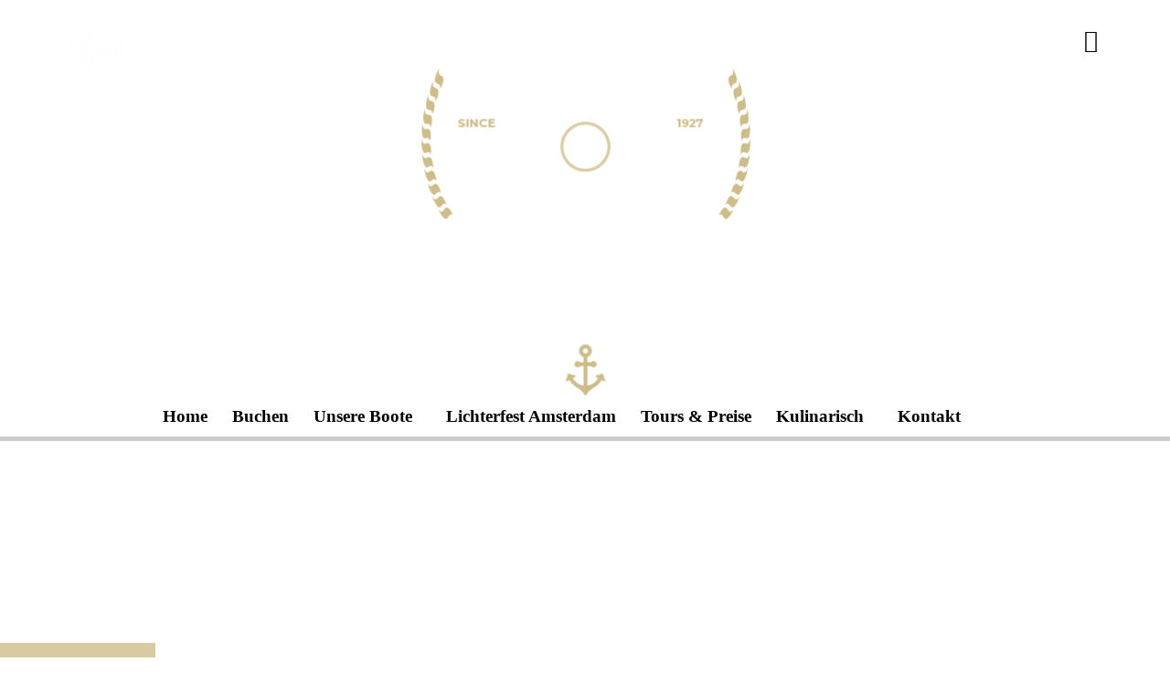

--- FILE ---
content_type: text/html; charset=UTF-8
request_url: https://www.grachtenfahrt.amsterdam/
body_size: 30867
content:
<!DOCTYPE html>
<html lang="de">
<head>
	<meta charset="UTF-8" />
	<meta name="viewport" content="width=device-width, initial-scale=1" />
	<link rel="profile" href="https://gmpg.org/xfn/11" />
	<link rel="pingback" href="https://www.grachtenfahrt.amsterdam/xmlrpc.php" />
	<meta name='robots' content='index, follow, max-image-preview:large, max-snippet:-1, max-video-preview:-1' />

	<!-- This site is optimized with the Yoast SEO plugin v26.5 - https://yoast.com/wordpress/plugins/seo/ -->
	<title>Grachtenfahrt Amsterdam - Bootstour mit privat Boot &amp; auf deutsch</title>
	<meta name="description" content="Die Grachtenfahrt Amsterdam als Stadtrundfahrt auf dem Wasser. Entdecke die Grachten mit privat Boot &amp; deutschsprachig (auf Anfrage)." />
	<link rel="canonical" href="https://www.grachtenfahrt.amsterdam/" />
	<meta property="og:locale" content="de_DE" />
	<meta property="og:type" content="website" />
	<meta property="og:title" content="Grachtenfahrt Amsterdam - Bootstour mit privat Boot &amp; auf deutsch" />
	<meta property="og:description" content="Die Grachtenfahrt Amsterdam als Stadtrundfahrt auf dem Wasser. Entdecke die Grachten mit privat Boot &amp; deutschsprachig (auf Anfrage)." />
	<meta property="og:url" content="https://www.grachtenfahrt.amsterdam/" />
	<meta property="og:site_name" content="Boatboys Grachtenfahrt Amsterdam" />
	<meta property="article:modified_time" content="2025-12-10T07:00:23+00:00" />
	<meta property="og:image" content="https://www.grachtenfahrt.amsterdam/wp-content/uploads/2023/12/Tzar-private-boat-exterior.jpg" />
	<meta property="og:image:width" content="1900" />
	<meta property="og:image:height" content="1425" />
	<meta property="og:image:type" content="image/jpeg" />
	<meta name="twitter:card" content="summary_large_image" />
	<script type="application/ld+json" class="yoast-schema-graph">{"@context":"https://schema.org","@graph":[{"@type":"WebPage","@id":"https://www.grachtenfahrt.amsterdam/","url":"https://www.grachtenfahrt.amsterdam/","name":"Grachtenfahrt Amsterdam - Bootstour mit privat Boot & auf deutsch","isPartOf":{"@id":"https://www.grachtenfahrt.amsterdam/#website"},"about":{"@id":"https://www.grachtenfahrt.amsterdam/#organization"},"primaryImageOfPage":{"@id":"https://www.grachtenfahrt.amsterdam/#primaryimage"},"image":{"@id":"https://www.grachtenfahrt.amsterdam/#primaryimage"},"thumbnailUrl":"https://www.grachtenfahrt.amsterdam/wp-content/uploads/2023/12/Tzar-private-boat-exterior.jpg","datePublished":"2023-11-24T04:57:37+00:00","dateModified":"2025-12-10T07:00:23+00:00","description":"Die Grachtenfahrt Amsterdam als Stadtrundfahrt auf dem Wasser. Entdecke die Grachten mit privat Boot & deutschsprachig (auf Anfrage).","breadcrumb":{"@id":"https://www.grachtenfahrt.amsterdam/#breadcrumb"},"inLanguage":"de","potentialAction":[{"@type":"ReadAction","target":["https://www.grachtenfahrt.amsterdam/"]}]},{"@type":"ImageObject","inLanguage":"de","@id":"https://www.grachtenfahrt.amsterdam/#primaryimage","url":"https://www.grachtenfahrt.amsterdam/wp-content/uploads/2023/12/Tzar-private-boat-exterior.jpg","contentUrl":"https://www.grachtenfahrt.amsterdam/wp-content/uploads/2023/12/Tzar-private-boat-exterior.jpg","width":1900,"height":1425,"caption":"privat boot tzar amsterdam"},{"@type":"BreadcrumbList","@id":"https://www.grachtenfahrt.amsterdam/#breadcrumb","itemListElement":[{"@type":"ListItem","position":1,"name":"Boatboys Amsterdam Boat Rental"}]},{"@type":"WebSite","@id":"https://www.grachtenfahrt.amsterdam/#website","url":"https://www.grachtenfahrt.amsterdam/","name":"Boatboys Grachtenfahrt Amsterdam","description":"Private Grachtenfahrt","publisher":{"@id":"https://www.grachtenfahrt.amsterdam/#organization"},"potentialAction":[{"@type":"SearchAction","target":{"@type":"EntryPoint","urlTemplate":"https://www.grachtenfahrt.amsterdam/?s={search_term_string}"},"query-input":{"@type":"PropertyValueSpecification","valueRequired":true,"valueName":"search_term_string"}}],"inLanguage":"de"},{"@type":"Organization","@id":"https://www.grachtenfahrt.amsterdam/#organization","name":"Boatboys Grachtenfahrt Amsterdam","url":"https://www.grachtenfahrt.amsterdam/","logo":{"@type":"ImageObject","inLanguage":"de","@id":"https://www.grachtenfahrt.amsterdam/#/schema/logo/image/","url":"https://www.grachtenfahrt.amsterdam/wp-content/uploads/2023/09/cropped-Black-on-transparent-bg.png","contentUrl":"https://www.grachtenfahrt.amsterdam/wp-content/uploads/2023/09/cropped-Black-on-transparent-bg.png","width":150,"height":137,"caption":"Boatboys Grachtenfahrt Amsterdam"},"image":{"@id":"https://www.grachtenfahrt.amsterdam/#/schema/logo/image/"}}]}</script>
	<!-- / Yoast SEO plugin. -->


<link rel='dns-prefetch' href='//fonts.googleapis.com' />
<link rel="alternate" type="application/rss+xml" title="Boatboys Grachtenfahrt Amsterdam &raquo; Feed" href="https://www.grachtenfahrt.amsterdam/feed/" />
<link rel="alternate" type="application/rss+xml" title="Boatboys Grachtenfahrt Amsterdam &raquo; Kommentar-Feed" href="https://www.grachtenfahrt.amsterdam/comments/feed/" />
<link rel="alternate" title="oEmbed (JSON)" type="application/json+oembed" href="https://www.grachtenfahrt.amsterdam/wp-json/oembed/1.0/embed?url=https%3A%2F%2Fwww.grachtenfahrt.amsterdam%2F" />
<link rel="alternate" title="oEmbed (XML)" type="text/xml+oembed" href="https://www.grachtenfahrt.amsterdam/wp-json/oembed/1.0/embed?url=https%3A%2F%2Fwww.grachtenfahrt.amsterdam%2F&#038;format=xml" />
<style id='wp-img-auto-sizes-contain-inline-css' type='text/css'>
img:is([sizes=auto i],[sizes^="auto," i]){contain-intrinsic-size:3000px 1500px}
/*# sourceURL=wp-img-auto-sizes-contain-inline-css */
</style>

<link rel='stylesheet' id='hfe-widgets-style-css' href='https://www.grachtenfahrt.amsterdam/wp-content/plugins/header-footer-elementor/inc/widgets-css/frontend.css?ver=2.7.0' type='text/css' media='all' />
<style id='wp-emoji-styles-inline-css' type='text/css'>

	img.wp-smiley, img.emoji {
		display: inline !important;
		border: none !important;
		box-shadow: none !important;
		height: 1em !important;
		width: 1em !important;
		margin: 0 0.07em !important;
		vertical-align: -0.1em !important;
		background: none !important;
		padding: 0 !important;
	}
/*# sourceURL=wp-emoji-styles-inline-css */
</style>
<style id='classic-theme-styles-inline-css' type='text/css'>
/*! This file is auto-generated */
.wp-block-button__link{color:#fff;background-color:#32373c;border-radius:9999px;box-shadow:none;text-decoration:none;padding:calc(.667em + 2px) calc(1.333em + 2px);font-size:1.125em}.wp-block-file__button{background:#32373c;color:#fff;text-decoration:none}
/*# sourceURL=/wp-includes/css/classic-themes.min.css */
</style>
<style id='global-styles-inline-css' type='text/css'>
:root{--wp--preset--aspect-ratio--square: 1;--wp--preset--aspect-ratio--4-3: 4/3;--wp--preset--aspect-ratio--3-4: 3/4;--wp--preset--aspect-ratio--3-2: 3/2;--wp--preset--aspect-ratio--2-3: 2/3;--wp--preset--aspect-ratio--16-9: 16/9;--wp--preset--aspect-ratio--9-16: 9/16;--wp--preset--color--black: #000000;--wp--preset--color--cyan-bluish-gray: #abb8c3;--wp--preset--color--white: #ffffff;--wp--preset--color--pale-pink: #f78da7;--wp--preset--color--vivid-red: #cf2e2e;--wp--preset--color--luminous-vivid-orange: #ff6900;--wp--preset--color--luminous-vivid-amber: #fcb900;--wp--preset--color--light-green-cyan: #7bdcb5;--wp--preset--color--vivid-green-cyan: #00d084;--wp--preset--color--pale-cyan-blue: #8ed1fc;--wp--preset--color--vivid-cyan-blue: #0693e3;--wp--preset--color--vivid-purple: #9b51e0;--wp--preset--gradient--vivid-cyan-blue-to-vivid-purple: linear-gradient(135deg,rgb(6,147,227) 0%,rgb(155,81,224) 100%);--wp--preset--gradient--light-green-cyan-to-vivid-green-cyan: linear-gradient(135deg,rgb(122,220,180) 0%,rgb(0,208,130) 100%);--wp--preset--gradient--luminous-vivid-amber-to-luminous-vivid-orange: linear-gradient(135deg,rgb(252,185,0) 0%,rgb(255,105,0) 100%);--wp--preset--gradient--luminous-vivid-orange-to-vivid-red: linear-gradient(135deg,rgb(255,105,0) 0%,rgb(207,46,46) 100%);--wp--preset--gradient--very-light-gray-to-cyan-bluish-gray: linear-gradient(135deg,rgb(238,238,238) 0%,rgb(169,184,195) 100%);--wp--preset--gradient--cool-to-warm-spectrum: linear-gradient(135deg,rgb(74,234,220) 0%,rgb(151,120,209) 20%,rgb(207,42,186) 40%,rgb(238,44,130) 60%,rgb(251,105,98) 80%,rgb(254,248,76) 100%);--wp--preset--gradient--blush-light-purple: linear-gradient(135deg,rgb(255,206,236) 0%,rgb(152,150,240) 100%);--wp--preset--gradient--blush-bordeaux: linear-gradient(135deg,rgb(254,205,165) 0%,rgb(254,45,45) 50%,rgb(107,0,62) 100%);--wp--preset--gradient--luminous-dusk: linear-gradient(135deg,rgb(255,203,112) 0%,rgb(199,81,192) 50%,rgb(65,88,208) 100%);--wp--preset--gradient--pale-ocean: linear-gradient(135deg,rgb(255,245,203) 0%,rgb(182,227,212) 50%,rgb(51,167,181) 100%);--wp--preset--gradient--electric-grass: linear-gradient(135deg,rgb(202,248,128) 0%,rgb(113,206,126) 100%);--wp--preset--gradient--midnight: linear-gradient(135deg,rgb(2,3,129) 0%,rgb(40,116,252) 100%);--wp--preset--font-size--small: 13px;--wp--preset--font-size--medium: 20px;--wp--preset--font-size--large: 36px;--wp--preset--font-size--x-large: 42px;--wp--preset--spacing--20: 0.44rem;--wp--preset--spacing--30: 0.67rem;--wp--preset--spacing--40: 1rem;--wp--preset--spacing--50: 1.5rem;--wp--preset--spacing--60: 2.25rem;--wp--preset--spacing--70: 3.38rem;--wp--preset--spacing--80: 5.06rem;--wp--preset--shadow--natural: 6px 6px 9px rgba(0, 0, 0, 0.2);--wp--preset--shadow--deep: 12px 12px 50px rgba(0, 0, 0, 0.4);--wp--preset--shadow--sharp: 6px 6px 0px rgba(0, 0, 0, 0.2);--wp--preset--shadow--outlined: 6px 6px 0px -3px rgb(255, 255, 255), 6px 6px rgb(0, 0, 0);--wp--preset--shadow--crisp: 6px 6px 0px rgb(0, 0, 0);}:where(.is-layout-flex){gap: 0.5em;}:where(.is-layout-grid){gap: 0.5em;}body .is-layout-flex{display: flex;}.is-layout-flex{flex-wrap: wrap;align-items: center;}.is-layout-flex > :is(*, div){margin: 0;}body .is-layout-grid{display: grid;}.is-layout-grid > :is(*, div){margin: 0;}:where(.wp-block-columns.is-layout-flex){gap: 2em;}:where(.wp-block-columns.is-layout-grid){gap: 2em;}:where(.wp-block-post-template.is-layout-flex){gap: 1.25em;}:where(.wp-block-post-template.is-layout-grid){gap: 1.25em;}.has-black-color{color: var(--wp--preset--color--black) !important;}.has-cyan-bluish-gray-color{color: var(--wp--preset--color--cyan-bluish-gray) !important;}.has-white-color{color: var(--wp--preset--color--white) !important;}.has-pale-pink-color{color: var(--wp--preset--color--pale-pink) !important;}.has-vivid-red-color{color: var(--wp--preset--color--vivid-red) !important;}.has-luminous-vivid-orange-color{color: var(--wp--preset--color--luminous-vivid-orange) !important;}.has-luminous-vivid-amber-color{color: var(--wp--preset--color--luminous-vivid-amber) !important;}.has-light-green-cyan-color{color: var(--wp--preset--color--light-green-cyan) !important;}.has-vivid-green-cyan-color{color: var(--wp--preset--color--vivid-green-cyan) !important;}.has-pale-cyan-blue-color{color: var(--wp--preset--color--pale-cyan-blue) !important;}.has-vivid-cyan-blue-color{color: var(--wp--preset--color--vivid-cyan-blue) !important;}.has-vivid-purple-color{color: var(--wp--preset--color--vivid-purple) !important;}.has-black-background-color{background-color: var(--wp--preset--color--black) !important;}.has-cyan-bluish-gray-background-color{background-color: var(--wp--preset--color--cyan-bluish-gray) !important;}.has-white-background-color{background-color: var(--wp--preset--color--white) !important;}.has-pale-pink-background-color{background-color: var(--wp--preset--color--pale-pink) !important;}.has-vivid-red-background-color{background-color: var(--wp--preset--color--vivid-red) !important;}.has-luminous-vivid-orange-background-color{background-color: var(--wp--preset--color--luminous-vivid-orange) !important;}.has-luminous-vivid-amber-background-color{background-color: var(--wp--preset--color--luminous-vivid-amber) !important;}.has-light-green-cyan-background-color{background-color: var(--wp--preset--color--light-green-cyan) !important;}.has-vivid-green-cyan-background-color{background-color: var(--wp--preset--color--vivid-green-cyan) !important;}.has-pale-cyan-blue-background-color{background-color: var(--wp--preset--color--pale-cyan-blue) !important;}.has-vivid-cyan-blue-background-color{background-color: var(--wp--preset--color--vivid-cyan-blue) !important;}.has-vivid-purple-background-color{background-color: var(--wp--preset--color--vivid-purple) !important;}.has-black-border-color{border-color: var(--wp--preset--color--black) !important;}.has-cyan-bluish-gray-border-color{border-color: var(--wp--preset--color--cyan-bluish-gray) !important;}.has-white-border-color{border-color: var(--wp--preset--color--white) !important;}.has-pale-pink-border-color{border-color: var(--wp--preset--color--pale-pink) !important;}.has-vivid-red-border-color{border-color: var(--wp--preset--color--vivid-red) !important;}.has-luminous-vivid-orange-border-color{border-color: var(--wp--preset--color--luminous-vivid-orange) !important;}.has-luminous-vivid-amber-border-color{border-color: var(--wp--preset--color--luminous-vivid-amber) !important;}.has-light-green-cyan-border-color{border-color: var(--wp--preset--color--light-green-cyan) !important;}.has-vivid-green-cyan-border-color{border-color: var(--wp--preset--color--vivid-green-cyan) !important;}.has-pale-cyan-blue-border-color{border-color: var(--wp--preset--color--pale-cyan-blue) !important;}.has-vivid-cyan-blue-border-color{border-color: var(--wp--preset--color--vivid-cyan-blue) !important;}.has-vivid-purple-border-color{border-color: var(--wp--preset--color--vivid-purple) !important;}.has-vivid-cyan-blue-to-vivid-purple-gradient-background{background: var(--wp--preset--gradient--vivid-cyan-blue-to-vivid-purple) !important;}.has-light-green-cyan-to-vivid-green-cyan-gradient-background{background: var(--wp--preset--gradient--light-green-cyan-to-vivid-green-cyan) !important;}.has-luminous-vivid-amber-to-luminous-vivid-orange-gradient-background{background: var(--wp--preset--gradient--luminous-vivid-amber-to-luminous-vivid-orange) !important;}.has-luminous-vivid-orange-to-vivid-red-gradient-background{background: var(--wp--preset--gradient--luminous-vivid-orange-to-vivid-red) !important;}.has-very-light-gray-to-cyan-bluish-gray-gradient-background{background: var(--wp--preset--gradient--very-light-gray-to-cyan-bluish-gray) !important;}.has-cool-to-warm-spectrum-gradient-background{background: var(--wp--preset--gradient--cool-to-warm-spectrum) !important;}.has-blush-light-purple-gradient-background{background: var(--wp--preset--gradient--blush-light-purple) !important;}.has-blush-bordeaux-gradient-background{background: var(--wp--preset--gradient--blush-bordeaux) !important;}.has-luminous-dusk-gradient-background{background: var(--wp--preset--gradient--luminous-dusk) !important;}.has-pale-ocean-gradient-background{background: var(--wp--preset--gradient--pale-ocean) !important;}.has-electric-grass-gradient-background{background: var(--wp--preset--gradient--electric-grass) !important;}.has-midnight-gradient-background{background: var(--wp--preset--gradient--midnight) !important;}.has-small-font-size{font-size: var(--wp--preset--font-size--small) !important;}.has-medium-font-size{font-size: var(--wp--preset--font-size--medium) !important;}.has-large-font-size{font-size: var(--wp--preset--font-size--large) !important;}.has-x-large-font-size{font-size: var(--wp--preset--font-size--x-large) !important;}
:where(.wp-block-post-template.is-layout-flex){gap: 1.25em;}:where(.wp-block-post-template.is-layout-grid){gap: 1.25em;}
:where(.wp-block-term-template.is-layout-flex){gap: 1.25em;}:where(.wp-block-term-template.is-layout-grid){gap: 1.25em;}
:where(.wp-block-columns.is-layout-flex){gap: 2em;}:where(.wp-block-columns.is-layout-grid){gap: 2em;}
:root :where(.wp-block-pullquote){font-size: 1.5em;line-height: 1.6;}
/*# sourceURL=global-styles-inline-css */
</style>
<link rel='stylesheet' id='dashicons-css' href='https://www.grachtenfahrt.amsterdam/wp-includes/css/dashicons.min.css?ver=6.9' type='text/css' media='all' />
<link rel='stylesheet' id='everest-forms-general-css' href='https://www.grachtenfahrt.amsterdam/wp-content/plugins/everest-forms/assets/css/everest-forms.css?ver=3.4.1' type='text/css' media='all' />
<link rel='stylesheet' id='jquery-intl-tel-input-css' href='https://www.grachtenfahrt.amsterdam/wp-content/plugins/everest-forms/assets/css/intlTelInput.css?ver=3.4.1' type='text/css' media='all' />
<link rel='stylesheet' id='hfe-style-css' href='https://www.grachtenfahrt.amsterdam/wp-content/plugins/header-footer-elementor/assets/css/header-footer-elementor.css?ver=2.7.0' type='text/css' media='all' />
<link rel='stylesheet' id='elementor-frontend-css' href='https://www.grachtenfahrt.amsterdam/wp-content/plugins/elementor/assets/css/frontend.min.css?ver=3.33.4' type='text/css' media='all' />
<style id='elementor-frontend-inline-css' type='text/css'>
@-webkit-keyframes ha_fadeIn{0%{opacity:0}to{opacity:1}}@keyframes ha_fadeIn{0%{opacity:0}to{opacity:1}}@-webkit-keyframes ha_zoomIn{0%{opacity:0;-webkit-transform:scale3d(.3,.3,.3);transform:scale3d(.3,.3,.3)}50%{opacity:1}}@keyframes ha_zoomIn{0%{opacity:0;-webkit-transform:scale3d(.3,.3,.3);transform:scale3d(.3,.3,.3)}50%{opacity:1}}@-webkit-keyframes ha_rollIn{0%{opacity:0;-webkit-transform:translate3d(-100%,0,0) rotate3d(0,0,1,-120deg);transform:translate3d(-100%,0,0) rotate3d(0,0,1,-120deg)}to{opacity:1}}@keyframes ha_rollIn{0%{opacity:0;-webkit-transform:translate3d(-100%,0,0) rotate3d(0,0,1,-120deg);transform:translate3d(-100%,0,0) rotate3d(0,0,1,-120deg)}to{opacity:1}}@-webkit-keyframes ha_bounce{0%,20%,53%,to{-webkit-animation-timing-function:cubic-bezier(.215,.61,.355,1);animation-timing-function:cubic-bezier(.215,.61,.355,1)}40%,43%{-webkit-transform:translate3d(0,-30px,0) scaleY(1.1);transform:translate3d(0,-30px,0) scaleY(1.1);-webkit-animation-timing-function:cubic-bezier(.755,.05,.855,.06);animation-timing-function:cubic-bezier(.755,.05,.855,.06)}70%{-webkit-transform:translate3d(0,-15px,0) scaleY(1.05);transform:translate3d(0,-15px,0) scaleY(1.05);-webkit-animation-timing-function:cubic-bezier(.755,.05,.855,.06);animation-timing-function:cubic-bezier(.755,.05,.855,.06)}80%{-webkit-transition-timing-function:cubic-bezier(.215,.61,.355,1);transition-timing-function:cubic-bezier(.215,.61,.355,1);-webkit-transform:translate3d(0,0,0) scaleY(.95);transform:translate3d(0,0,0) scaleY(.95)}90%{-webkit-transform:translate3d(0,-4px,0) scaleY(1.02);transform:translate3d(0,-4px,0) scaleY(1.02)}}@keyframes ha_bounce{0%,20%,53%,to{-webkit-animation-timing-function:cubic-bezier(.215,.61,.355,1);animation-timing-function:cubic-bezier(.215,.61,.355,1)}40%,43%{-webkit-transform:translate3d(0,-30px,0) scaleY(1.1);transform:translate3d(0,-30px,0) scaleY(1.1);-webkit-animation-timing-function:cubic-bezier(.755,.05,.855,.06);animation-timing-function:cubic-bezier(.755,.05,.855,.06)}70%{-webkit-transform:translate3d(0,-15px,0) scaleY(1.05);transform:translate3d(0,-15px,0) scaleY(1.05);-webkit-animation-timing-function:cubic-bezier(.755,.05,.855,.06);animation-timing-function:cubic-bezier(.755,.05,.855,.06)}80%{-webkit-transition-timing-function:cubic-bezier(.215,.61,.355,1);transition-timing-function:cubic-bezier(.215,.61,.355,1);-webkit-transform:translate3d(0,0,0) scaleY(.95);transform:translate3d(0,0,0) scaleY(.95)}90%{-webkit-transform:translate3d(0,-4px,0) scaleY(1.02);transform:translate3d(0,-4px,0) scaleY(1.02)}}@-webkit-keyframes ha_bounceIn{0%,20%,40%,60%,80%,to{-webkit-animation-timing-function:cubic-bezier(.215,.61,.355,1);animation-timing-function:cubic-bezier(.215,.61,.355,1)}0%{opacity:0;-webkit-transform:scale3d(.3,.3,.3);transform:scale3d(.3,.3,.3)}20%{-webkit-transform:scale3d(1.1,1.1,1.1);transform:scale3d(1.1,1.1,1.1)}40%{-webkit-transform:scale3d(.9,.9,.9);transform:scale3d(.9,.9,.9)}60%{opacity:1;-webkit-transform:scale3d(1.03,1.03,1.03);transform:scale3d(1.03,1.03,1.03)}80%{-webkit-transform:scale3d(.97,.97,.97);transform:scale3d(.97,.97,.97)}to{opacity:1}}@keyframes ha_bounceIn{0%,20%,40%,60%,80%,to{-webkit-animation-timing-function:cubic-bezier(.215,.61,.355,1);animation-timing-function:cubic-bezier(.215,.61,.355,1)}0%{opacity:0;-webkit-transform:scale3d(.3,.3,.3);transform:scale3d(.3,.3,.3)}20%{-webkit-transform:scale3d(1.1,1.1,1.1);transform:scale3d(1.1,1.1,1.1)}40%{-webkit-transform:scale3d(.9,.9,.9);transform:scale3d(.9,.9,.9)}60%{opacity:1;-webkit-transform:scale3d(1.03,1.03,1.03);transform:scale3d(1.03,1.03,1.03)}80%{-webkit-transform:scale3d(.97,.97,.97);transform:scale3d(.97,.97,.97)}to{opacity:1}}@-webkit-keyframes ha_flipInX{0%{opacity:0;-webkit-transform:perspective(400px) rotate3d(1,0,0,90deg);transform:perspective(400px) rotate3d(1,0,0,90deg);-webkit-animation-timing-function:ease-in;animation-timing-function:ease-in}40%{-webkit-transform:perspective(400px) rotate3d(1,0,0,-20deg);transform:perspective(400px) rotate3d(1,0,0,-20deg);-webkit-animation-timing-function:ease-in;animation-timing-function:ease-in}60%{opacity:1;-webkit-transform:perspective(400px) rotate3d(1,0,0,10deg);transform:perspective(400px) rotate3d(1,0,0,10deg)}80%{-webkit-transform:perspective(400px) rotate3d(1,0,0,-5deg);transform:perspective(400px) rotate3d(1,0,0,-5deg)}}@keyframes ha_flipInX{0%{opacity:0;-webkit-transform:perspective(400px) rotate3d(1,0,0,90deg);transform:perspective(400px) rotate3d(1,0,0,90deg);-webkit-animation-timing-function:ease-in;animation-timing-function:ease-in}40%{-webkit-transform:perspective(400px) rotate3d(1,0,0,-20deg);transform:perspective(400px) rotate3d(1,0,0,-20deg);-webkit-animation-timing-function:ease-in;animation-timing-function:ease-in}60%{opacity:1;-webkit-transform:perspective(400px) rotate3d(1,0,0,10deg);transform:perspective(400px) rotate3d(1,0,0,10deg)}80%{-webkit-transform:perspective(400px) rotate3d(1,0,0,-5deg);transform:perspective(400px) rotate3d(1,0,0,-5deg)}}@-webkit-keyframes ha_flipInY{0%{opacity:0;-webkit-transform:perspective(400px) rotate3d(0,1,0,90deg);transform:perspective(400px) rotate3d(0,1,0,90deg);-webkit-animation-timing-function:ease-in;animation-timing-function:ease-in}40%{-webkit-transform:perspective(400px) rotate3d(0,1,0,-20deg);transform:perspective(400px) rotate3d(0,1,0,-20deg);-webkit-animation-timing-function:ease-in;animation-timing-function:ease-in}60%{opacity:1;-webkit-transform:perspective(400px) rotate3d(0,1,0,10deg);transform:perspective(400px) rotate3d(0,1,0,10deg)}80%{-webkit-transform:perspective(400px) rotate3d(0,1,0,-5deg);transform:perspective(400px) rotate3d(0,1,0,-5deg)}}@keyframes ha_flipInY{0%{opacity:0;-webkit-transform:perspective(400px) rotate3d(0,1,0,90deg);transform:perspective(400px) rotate3d(0,1,0,90deg);-webkit-animation-timing-function:ease-in;animation-timing-function:ease-in}40%{-webkit-transform:perspective(400px) rotate3d(0,1,0,-20deg);transform:perspective(400px) rotate3d(0,1,0,-20deg);-webkit-animation-timing-function:ease-in;animation-timing-function:ease-in}60%{opacity:1;-webkit-transform:perspective(400px) rotate3d(0,1,0,10deg);transform:perspective(400px) rotate3d(0,1,0,10deg)}80%{-webkit-transform:perspective(400px) rotate3d(0,1,0,-5deg);transform:perspective(400px) rotate3d(0,1,0,-5deg)}}@-webkit-keyframes ha_swing{20%{-webkit-transform:rotate3d(0,0,1,15deg);transform:rotate3d(0,0,1,15deg)}40%{-webkit-transform:rotate3d(0,0,1,-10deg);transform:rotate3d(0,0,1,-10deg)}60%{-webkit-transform:rotate3d(0,0,1,5deg);transform:rotate3d(0,0,1,5deg)}80%{-webkit-transform:rotate3d(0,0,1,-5deg);transform:rotate3d(0,0,1,-5deg)}}@keyframes ha_swing{20%{-webkit-transform:rotate3d(0,0,1,15deg);transform:rotate3d(0,0,1,15deg)}40%{-webkit-transform:rotate3d(0,0,1,-10deg);transform:rotate3d(0,0,1,-10deg)}60%{-webkit-transform:rotate3d(0,0,1,5deg);transform:rotate3d(0,0,1,5deg)}80%{-webkit-transform:rotate3d(0,0,1,-5deg);transform:rotate3d(0,0,1,-5deg)}}@-webkit-keyframes ha_slideInDown{0%{visibility:visible;-webkit-transform:translate3d(0,-100%,0);transform:translate3d(0,-100%,0)}}@keyframes ha_slideInDown{0%{visibility:visible;-webkit-transform:translate3d(0,-100%,0);transform:translate3d(0,-100%,0)}}@-webkit-keyframes ha_slideInUp{0%{visibility:visible;-webkit-transform:translate3d(0,100%,0);transform:translate3d(0,100%,0)}}@keyframes ha_slideInUp{0%{visibility:visible;-webkit-transform:translate3d(0,100%,0);transform:translate3d(0,100%,0)}}@-webkit-keyframes ha_slideInLeft{0%{visibility:visible;-webkit-transform:translate3d(-100%,0,0);transform:translate3d(-100%,0,0)}}@keyframes ha_slideInLeft{0%{visibility:visible;-webkit-transform:translate3d(-100%,0,0);transform:translate3d(-100%,0,0)}}@-webkit-keyframes ha_slideInRight{0%{visibility:visible;-webkit-transform:translate3d(100%,0,0);transform:translate3d(100%,0,0)}}@keyframes ha_slideInRight{0%{visibility:visible;-webkit-transform:translate3d(100%,0,0);transform:translate3d(100%,0,0)}}.ha_fadeIn{-webkit-animation-name:ha_fadeIn;animation-name:ha_fadeIn}.ha_zoomIn{-webkit-animation-name:ha_zoomIn;animation-name:ha_zoomIn}.ha_rollIn{-webkit-animation-name:ha_rollIn;animation-name:ha_rollIn}.ha_bounce{-webkit-transform-origin:center bottom;-ms-transform-origin:center bottom;transform-origin:center bottom;-webkit-animation-name:ha_bounce;animation-name:ha_bounce}.ha_bounceIn{-webkit-animation-name:ha_bounceIn;animation-name:ha_bounceIn;-webkit-animation-duration:.75s;-webkit-animation-duration:calc(var(--animate-duration)*.75);animation-duration:.75s;animation-duration:calc(var(--animate-duration)*.75)}.ha_flipInX,.ha_flipInY{-webkit-animation-name:ha_flipInX;animation-name:ha_flipInX;-webkit-backface-visibility:visible!important;backface-visibility:visible!important}.ha_flipInY{-webkit-animation-name:ha_flipInY;animation-name:ha_flipInY}.ha_swing{-webkit-transform-origin:top center;-ms-transform-origin:top center;transform-origin:top center;-webkit-animation-name:ha_swing;animation-name:ha_swing}.ha_slideInDown{-webkit-animation-name:ha_slideInDown;animation-name:ha_slideInDown}.ha_slideInUp{-webkit-animation-name:ha_slideInUp;animation-name:ha_slideInUp}.ha_slideInLeft{-webkit-animation-name:ha_slideInLeft;animation-name:ha_slideInLeft}.ha_slideInRight{-webkit-animation-name:ha_slideInRight;animation-name:ha_slideInRight}.ha-css-transform-yes{-webkit-transition-duration:var(--ha-tfx-transition-duration, .2s);transition-duration:var(--ha-tfx-transition-duration, .2s);-webkit-transition-property:-webkit-transform;transition-property:transform;transition-property:transform,-webkit-transform;-webkit-transform:translate(var(--ha-tfx-translate-x, 0),var(--ha-tfx-translate-y, 0)) scale(var(--ha-tfx-scale-x, 1),var(--ha-tfx-scale-y, 1)) skew(var(--ha-tfx-skew-x, 0),var(--ha-tfx-skew-y, 0)) rotateX(var(--ha-tfx-rotate-x, 0)) rotateY(var(--ha-tfx-rotate-y, 0)) rotateZ(var(--ha-tfx-rotate-z, 0));transform:translate(var(--ha-tfx-translate-x, 0),var(--ha-tfx-translate-y, 0)) scale(var(--ha-tfx-scale-x, 1),var(--ha-tfx-scale-y, 1)) skew(var(--ha-tfx-skew-x, 0),var(--ha-tfx-skew-y, 0)) rotateX(var(--ha-tfx-rotate-x, 0)) rotateY(var(--ha-tfx-rotate-y, 0)) rotateZ(var(--ha-tfx-rotate-z, 0))}.ha-css-transform-yes:hover{-webkit-transform:translate(var(--ha-tfx-translate-x-hover, var(--ha-tfx-translate-x, 0)),var(--ha-tfx-translate-y-hover, var(--ha-tfx-translate-y, 0))) scale(var(--ha-tfx-scale-x-hover, var(--ha-tfx-scale-x, 1)),var(--ha-tfx-scale-y-hover, var(--ha-tfx-scale-y, 1))) skew(var(--ha-tfx-skew-x-hover, var(--ha-tfx-skew-x, 0)),var(--ha-tfx-skew-y-hover, var(--ha-tfx-skew-y, 0))) rotateX(var(--ha-tfx-rotate-x-hover, var(--ha-tfx-rotate-x, 0))) rotateY(var(--ha-tfx-rotate-y-hover, var(--ha-tfx-rotate-y, 0))) rotateZ(var(--ha-tfx-rotate-z-hover, var(--ha-tfx-rotate-z, 0)));transform:translate(var(--ha-tfx-translate-x-hover, var(--ha-tfx-translate-x, 0)),var(--ha-tfx-translate-y-hover, var(--ha-tfx-translate-y, 0))) scale(var(--ha-tfx-scale-x-hover, var(--ha-tfx-scale-x, 1)),var(--ha-tfx-scale-y-hover, var(--ha-tfx-scale-y, 1))) skew(var(--ha-tfx-skew-x-hover, var(--ha-tfx-skew-x, 0)),var(--ha-tfx-skew-y-hover, var(--ha-tfx-skew-y, 0))) rotateX(var(--ha-tfx-rotate-x-hover, var(--ha-tfx-rotate-x, 0))) rotateY(var(--ha-tfx-rotate-y-hover, var(--ha-tfx-rotate-y, 0))) rotateZ(var(--ha-tfx-rotate-z-hover, var(--ha-tfx-rotate-z, 0)))}.happy-addon>.elementor-widget-container{word-wrap:break-word;overflow-wrap:break-word}.happy-addon>.elementor-widget-container,.happy-addon>.elementor-widget-container *{-webkit-box-sizing:border-box;box-sizing:border-box}.happy-addon:not(:has(.elementor-widget-container)),.happy-addon:not(:has(.elementor-widget-container)) *{-webkit-box-sizing:border-box;box-sizing:border-box;word-wrap:break-word;overflow-wrap:break-word}.happy-addon p:empty{display:none}.happy-addon .elementor-inline-editing{min-height:auto!important}.happy-addon-pro img{max-width:100%;height:auto;-o-object-fit:cover;object-fit:cover}.ha-screen-reader-text{position:absolute;overflow:hidden;clip:rect(1px,1px,1px,1px);margin:-1px;padding:0;width:1px;height:1px;border:0;word-wrap:normal!important;-webkit-clip-path:inset(50%);clip-path:inset(50%)}.ha-has-bg-overlay>.elementor-widget-container{position:relative;z-index:1}.ha-has-bg-overlay>.elementor-widget-container:before{position:absolute;top:0;left:0;z-index:-1;width:100%;height:100%;content:""}.ha-has-bg-overlay:not(:has(.elementor-widget-container)){position:relative;z-index:1}.ha-has-bg-overlay:not(:has(.elementor-widget-container)):before{position:absolute;top:0;left:0;z-index:-1;width:100%;height:100%;content:""}.ha-popup--is-enabled .ha-js-popup,.ha-popup--is-enabled .ha-js-popup img{cursor:-webkit-zoom-in!important;cursor:zoom-in!important}.mfp-wrap .mfp-arrow,.mfp-wrap .mfp-close{background-color:transparent}.mfp-wrap .mfp-arrow:focus,.mfp-wrap .mfp-close:focus{outline-width:thin}.ha-advanced-tooltip-enable{position:relative;cursor:pointer;--ha-tooltip-arrow-color:black;--ha-tooltip-arrow-distance:0}.ha-advanced-tooltip-enable .ha-advanced-tooltip-content{position:absolute;z-index:999;display:none;padding:5px 0;width:120px;height:auto;border-radius:6px;background-color:#000;color:#fff;text-align:center;opacity:0}.ha-advanced-tooltip-enable .ha-advanced-tooltip-content::after{position:absolute;border-width:5px;border-style:solid;content:""}.ha-advanced-tooltip-enable .ha-advanced-tooltip-content.no-arrow::after{visibility:hidden}.ha-advanced-tooltip-enable .ha-advanced-tooltip-content.show{display:inline-block;opacity:1}.ha-advanced-tooltip-enable.ha-advanced-tooltip-top .ha-advanced-tooltip-content,body[data-elementor-device-mode=tablet] .ha-advanced-tooltip-enable.ha-advanced-tooltip-tablet-top .ha-advanced-tooltip-content{top:unset;right:0;bottom:calc(101% + var(--ha-tooltip-arrow-distance));left:0;margin:0 auto}.ha-advanced-tooltip-enable.ha-advanced-tooltip-top .ha-advanced-tooltip-content::after,body[data-elementor-device-mode=tablet] .ha-advanced-tooltip-enable.ha-advanced-tooltip-tablet-top .ha-advanced-tooltip-content::after{top:100%;right:unset;bottom:unset;left:50%;border-color:var(--ha-tooltip-arrow-color) transparent transparent transparent;-webkit-transform:translateX(-50%);-ms-transform:translateX(-50%);transform:translateX(-50%)}.ha-advanced-tooltip-enable.ha-advanced-tooltip-bottom .ha-advanced-tooltip-content,body[data-elementor-device-mode=tablet] .ha-advanced-tooltip-enable.ha-advanced-tooltip-tablet-bottom .ha-advanced-tooltip-content{top:calc(101% + var(--ha-tooltip-arrow-distance));right:0;bottom:unset;left:0;margin:0 auto}.ha-advanced-tooltip-enable.ha-advanced-tooltip-bottom .ha-advanced-tooltip-content::after,body[data-elementor-device-mode=tablet] .ha-advanced-tooltip-enable.ha-advanced-tooltip-tablet-bottom .ha-advanced-tooltip-content::after{top:unset;right:unset;bottom:100%;left:50%;border-color:transparent transparent var(--ha-tooltip-arrow-color) transparent;-webkit-transform:translateX(-50%);-ms-transform:translateX(-50%);transform:translateX(-50%)}.ha-advanced-tooltip-enable.ha-advanced-tooltip-left .ha-advanced-tooltip-content,body[data-elementor-device-mode=tablet] .ha-advanced-tooltip-enable.ha-advanced-tooltip-tablet-left .ha-advanced-tooltip-content{top:50%;right:calc(101% + var(--ha-tooltip-arrow-distance));bottom:unset;left:unset;-webkit-transform:translateY(-50%);-ms-transform:translateY(-50%);transform:translateY(-50%)}.ha-advanced-tooltip-enable.ha-advanced-tooltip-left .ha-advanced-tooltip-content::after,body[data-elementor-device-mode=tablet] .ha-advanced-tooltip-enable.ha-advanced-tooltip-tablet-left .ha-advanced-tooltip-content::after{top:50%;right:unset;bottom:unset;left:100%;border-color:transparent transparent transparent var(--ha-tooltip-arrow-color);-webkit-transform:translateY(-50%);-ms-transform:translateY(-50%);transform:translateY(-50%)}.ha-advanced-tooltip-enable.ha-advanced-tooltip-right .ha-advanced-tooltip-content,body[data-elementor-device-mode=tablet] .ha-advanced-tooltip-enable.ha-advanced-tooltip-tablet-right .ha-advanced-tooltip-content{top:50%;right:unset;bottom:unset;left:calc(101% + var(--ha-tooltip-arrow-distance));-webkit-transform:translateY(-50%);-ms-transform:translateY(-50%);transform:translateY(-50%)}.ha-advanced-tooltip-enable.ha-advanced-tooltip-right .ha-advanced-tooltip-content::after,body[data-elementor-device-mode=tablet] .ha-advanced-tooltip-enable.ha-advanced-tooltip-tablet-right .ha-advanced-tooltip-content::after{top:50%;right:100%;bottom:unset;left:unset;border-color:transparent var(--ha-tooltip-arrow-color) transparent transparent;-webkit-transform:translateY(-50%);-ms-transform:translateY(-50%);transform:translateY(-50%)}body[data-elementor-device-mode=mobile] .ha-advanced-tooltip-enable.ha-advanced-tooltip-mobile-top .ha-advanced-tooltip-content{top:unset;right:0;bottom:calc(101% + var(--ha-tooltip-arrow-distance));left:0;margin:0 auto}body[data-elementor-device-mode=mobile] .ha-advanced-tooltip-enable.ha-advanced-tooltip-mobile-top .ha-advanced-tooltip-content::after{top:100%;right:unset;bottom:unset;left:50%;border-color:var(--ha-tooltip-arrow-color) transparent transparent transparent;-webkit-transform:translateX(-50%);-ms-transform:translateX(-50%);transform:translateX(-50%)}body[data-elementor-device-mode=mobile] .ha-advanced-tooltip-enable.ha-advanced-tooltip-mobile-bottom .ha-advanced-tooltip-content{top:calc(101% + var(--ha-tooltip-arrow-distance));right:0;bottom:unset;left:0;margin:0 auto}body[data-elementor-device-mode=mobile] .ha-advanced-tooltip-enable.ha-advanced-tooltip-mobile-bottom .ha-advanced-tooltip-content::after{top:unset;right:unset;bottom:100%;left:50%;border-color:transparent transparent var(--ha-tooltip-arrow-color) transparent;-webkit-transform:translateX(-50%);-ms-transform:translateX(-50%);transform:translateX(-50%)}body[data-elementor-device-mode=mobile] .ha-advanced-tooltip-enable.ha-advanced-tooltip-mobile-left .ha-advanced-tooltip-content{top:50%;right:calc(101% + var(--ha-tooltip-arrow-distance));bottom:unset;left:unset;-webkit-transform:translateY(-50%);-ms-transform:translateY(-50%);transform:translateY(-50%)}body[data-elementor-device-mode=mobile] .ha-advanced-tooltip-enable.ha-advanced-tooltip-mobile-left .ha-advanced-tooltip-content::after{top:50%;right:unset;bottom:unset;left:100%;border-color:transparent transparent transparent var(--ha-tooltip-arrow-color);-webkit-transform:translateY(-50%);-ms-transform:translateY(-50%);transform:translateY(-50%)}body[data-elementor-device-mode=mobile] .ha-advanced-tooltip-enable.ha-advanced-tooltip-mobile-right .ha-advanced-tooltip-content{top:50%;right:unset;bottom:unset;left:calc(101% + var(--ha-tooltip-arrow-distance));-webkit-transform:translateY(-50%);-ms-transform:translateY(-50%);transform:translateY(-50%)}body[data-elementor-device-mode=mobile] .ha-advanced-tooltip-enable.ha-advanced-tooltip-mobile-right .ha-advanced-tooltip-content::after{top:50%;right:100%;bottom:unset;left:unset;border-color:transparent var(--ha-tooltip-arrow-color) transparent transparent;-webkit-transform:translateY(-50%);-ms-transform:translateY(-50%);transform:translateY(-50%)}body.elementor-editor-active .happy-addon.ha-gravityforms .gform_wrapper{display:block!important}.ha-scroll-to-top-wrap.ha-scroll-to-top-hide{display:none}.ha-scroll-to-top-wrap.edit-mode,.ha-scroll-to-top-wrap.single-page-off{display:none!important}.ha-scroll-to-top-button{position:fixed;right:15px;bottom:15px;z-index:9999;display:-webkit-box;display:-webkit-flex;display:-ms-flexbox;display:flex;-webkit-box-align:center;-webkit-align-items:center;align-items:center;-ms-flex-align:center;-webkit-box-pack:center;-ms-flex-pack:center;-webkit-justify-content:center;justify-content:center;width:50px;height:50px;border-radius:50px;background-color:#5636d1;color:#fff;text-align:center;opacity:1;cursor:pointer;-webkit-transition:all .3s;transition:all .3s}.ha-scroll-to-top-button i{color:#fff;font-size:16px}.ha-scroll-to-top-button:hover{background-color:#e2498a}
/*# sourceURL=elementor-frontend-inline-css */
</style>
<link rel='stylesheet' id='eael-general-css' href='https://www.grachtenfahrt.amsterdam/wp-content/plugins/essential-addons-for-elementor-lite/assets/front-end/css/view/general.min.css?ver=6.5.3' type='text/css' media='all' />
<link rel='stylesheet' id='eael-3670-css' href='https://www.grachtenfahrt.amsterdam/wp-content/uploads/essential-addons-elementor/eael-3670.css?ver=1765350023' type='text/css' media='all' />
<link rel='stylesheet' id='elementor-icons-css' href='https://www.grachtenfahrt.amsterdam/wp-content/plugins/elementor/assets/lib/eicons/css/elementor-icons.min.css?ver=5.44.0' type='text/css' media='all' />
<style id='elementor-icons-inline-css' type='text/css'>

		.elementor-add-new-section .elementor-add-templately-promo-button{
            background-color: #5d4fff;
            background-image: url(https://www.grachtenfahrt.amsterdam/wp-content/plugins/essential-addons-for-elementor-lite/assets/admin/images/templately/logo-icon.svg);
            background-repeat: no-repeat;
            background-position: center center;
            position: relative;
        }
        
		.elementor-add-new-section .elementor-add-templately-promo-button > i{
            height: 12px;
        }
        
        body .elementor-add-new-section .elementor-add-section-area-button {
            margin-left: 0;
        }

		.elementor-add-new-section .elementor-add-templately-promo-button{
            background-color: #5d4fff;
            background-image: url(https://www.grachtenfahrt.amsterdam/wp-content/plugins/essential-addons-for-elementor-lite/assets/admin/images/templately/logo-icon.svg);
            background-repeat: no-repeat;
            background-position: center center;
            position: relative;
        }
        
		.elementor-add-new-section .elementor-add-templately-promo-button > i{
            height: 12px;
        }
        
        body .elementor-add-new-section .elementor-add-section-area-button {
            margin-left: 0;
        }

		.elementor-add-new-section .elementor-add-templately-promo-button{
            background-color: #5d4fff;
            background-image: url(https://www.grachtenfahrt.amsterdam/wp-content/plugins/essential-addons-for-elementor-lite/assets/admin/images/templately/logo-icon.svg);
            background-repeat: no-repeat;
            background-position: center center;
            position: relative;
        }
        
		.elementor-add-new-section .elementor-add-templately-promo-button > i{
            height: 12px;
        }
        
        body .elementor-add-new-section .elementor-add-section-area-button {
            margin-left: 0;
        }
/*# sourceURL=elementor-icons-inline-css */
</style>
<link rel='stylesheet' id='elementor-post-4249-css' href='https://www.grachtenfahrt.amsterdam/wp-content/uploads/elementor/css/post-4249.css?ver=1765294190' type='text/css' media='all' />
<link rel='stylesheet' id='font-awesome-5-all-css' href='https://www.grachtenfahrt.amsterdam/wp-content/plugins/elementor/assets/lib/font-awesome/css/all.min.css?ver=3.33.4' type='text/css' media='all' />
<link rel='stylesheet' id='font-awesome-4-shim-css' href='https://www.grachtenfahrt.amsterdam/wp-content/plugins/elementor/assets/lib/font-awesome/css/v4-shims.min.css?ver=3.33.4' type='text/css' media='all' />
<link rel='stylesheet' id='widget-image-css' href='https://www.grachtenfahrt.amsterdam/wp-content/plugins/elementor/assets/css/widget-image.min.css?ver=3.33.4' type='text/css' media='all' />
<link rel='stylesheet' id='widget-nav-menu-css' href='https://www.grachtenfahrt.amsterdam/wp-content/plugins/pro-elements/assets/css/widget-nav-menu.min.css?ver=3.33.2' type='text/css' media='all' />
<link rel='stylesheet' id='widget-heading-css' href='https://www.grachtenfahrt.amsterdam/wp-content/plugins/elementor/assets/css/widget-heading.min.css?ver=3.33.4' type='text/css' media='all' />
<link rel='stylesheet' id='widget-video-css' href='https://www.grachtenfahrt.amsterdam/wp-content/plugins/elementor/assets/css/widget-video.min.css?ver=3.33.4' type='text/css' media='all' />
<link rel='stylesheet' id='widget-spacer-css' href='https://www.grachtenfahrt.amsterdam/wp-content/plugins/elementor/assets/css/widget-spacer.min.css?ver=3.33.4' type='text/css' media='all' />
<link rel='stylesheet' id='widget-counter-css' href='https://www.grachtenfahrt.amsterdam/wp-content/plugins/elementor/assets/css/widget-counter.min.css?ver=3.33.4' type='text/css' media='all' />
<link rel='stylesheet' id='elementor-post-3670-css' href='https://www.grachtenfahrt.amsterdam/wp-content/uploads/elementor/css/post-3670.css?ver=1765350044' type='text/css' media='all' />
<link rel='stylesheet' id='elementor-post-3784-css' href='https://www.grachtenfahrt.amsterdam/wp-content/uploads/elementor/css/post-3784.css?ver=1765349181' type='text/css' media='all' />
<link rel='stylesheet' id='happy-icons-css' href='https://www.grachtenfahrt.amsterdam/wp-content/plugins/happy-elementor-addons/assets/fonts/style.min.css?ver=3.20.2' type='text/css' media='all' />
<link rel='stylesheet' id='font-awesome-css' href='https://www.grachtenfahrt.amsterdam/wp-content/plugins/elementor/assets/lib/font-awesome/css/font-awesome.min.css?ver=4.7.0' type='text/css' media='all' />
<link rel='stylesheet' id='elementor-post-3764-css' href='https://www.grachtenfahrt.amsterdam/wp-content/uploads/elementor/css/post-3764.css?ver=1765294190' type='text/css' media='all' />
<link rel='stylesheet' id='grw-public-main-css-css' href='https://www.grachtenfahrt.amsterdam/wp-content/plugins/widget-google-reviews/assets/css/public-main.css?ver=6.8.1' type='text/css' media='all' />
<style type="text/css">@font-face {font-family:Crimson Text;font-style:normal;font-weight:700;src:url(/cf-fonts/s/crimson-text/5.0.11/latin/700/normal.woff2);unicode-range:U+0000-00FF,U+0131,U+0152-0153,U+02BB-02BC,U+02C6,U+02DA,U+02DC,U+0304,U+0308,U+0329,U+2000-206F,U+2074,U+20AC,U+2122,U+2191,U+2193,U+2212,U+2215,U+FEFF,U+FFFD;font-display:swap;}@font-face {font-family:Crimson Text;font-style:normal;font-weight:700;src:url(/cf-fonts/s/crimson-text/5.0.11/latin-ext/700/normal.woff2);unicode-range:U+0100-02AF,U+0304,U+0308,U+0329,U+1E00-1E9F,U+1EF2-1EFF,U+2020,U+20A0-20AB,U+20AD-20CF,U+2113,U+2C60-2C7F,U+A720-A7FF;font-display:swap;}@font-face {font-family:Crimson Text;font-style:normal;font-weight:700;src:url(/cf-fonts/s/crimson-text/5.0.11/vietnamese/700/normal.woff2);unicode-range:U+0102-0103,U+0110-0111,U+0128-0129,U+0168-0169,U+01A0-01A1,U+01AF-01B0,U+0300-0301,U+0303-0304,U+0308-0309,U+0323,U+0329,U+1EA0-1EF9,U+20AB;font-display:swap;}@font-face {font-family:Roboto;font-style:normal;font-weight:400;src:url(/cf-fonts/s/roboto/5.0.11/cyrillic-ext/400/normal.woff2);unicode-range:U+0460-052F,U+1C80-1C88,U+20B4,U+2DE0-2DFF,U+A640-A69F,U+FE2E-FE2F;font-display:swap;}@font-face {font-family:Roboto;font-style:normal;font-weight:400;src:url(/cf-fonts/s/roboto/5.0.11/greek-ext/400/normal.woff2);unicode-range:U+1F00-1FFF;font-display:swap;}@font-face {font-family:Roboto;font-style:normal;font-weight:400;src:url(/cf-fonts/s/roboto/5.0.11/greek/400/normal.woff2);unicode-range:U+0370-03FF;font-display:swap;}@font-face {font-family:Roboto;font-style:normal;font-weight:400;src:url(/cf-fonts/s/roboto/5.0.11/latin-ext/400/normal.woff2);unicode-range:U+0100-02AF,U+0304,U+0308,U+0329,U+1E00-1E9F,U+1EF2-1EFF,U+2020,U+20A0-20AB,U+20AD-20CF,U+2113,U+2C60-2C7F,U+A720-A7FF;font-display:swap;}@font-face {font-family:Roboto;font-style:normal;font-weight:400;src:url(/cf-fonts/s/roboto/5.0.11/vietnamese/400/normal.woff2);unicode-range:U+0102-0103,U+0110-0111,U+0128-0129,U+0168-0169,U+01A0-01A1,U+01AF-01B0,U+0300-0301,U+0303-0304,U+0308-0309,U+0323,U+0329,U+1EA0-1EF9,U+20AB;font-display:swap;}@font-face {font-family:Roboto;font-style:normal;font-weight:400;src:url(/cf-fonts/s/roboto/5.0.11/latin/400/normal.woff2);unicode-range:U+0000-00FF,U+0131,U+0152-0153,U+02BB-02BC,U+02C6,U+02DA,U+02DC,U+0304,U+0308,U+0329,U+2000-206F,U+2074,U+20AC,U+2122,U+2191,U+2193,U+2212,U+2215,U+FEFF,U+FFFD;font-display:swap;}@font-face {font-family:Roboto;font-style:normal;font-weight:400;src:url(/cf-fonts/s/roboto/5.0.11/cyrillic/400/normal.woff2);unicode-range:U+0301,U+0400-045F,U+0490-0491,U+04B0-04B1,U+2116;font-display:swap;}@font-face {font-family:Roboto;font-style:normal;font-weight:700;src:url(/cf-fonts/s/roboto/5.0.11/cyrillic/700/normal.woff2);unicode-range:U+0301,U+0400-045F,U+0490-0491,U+04B0-04B1,U+2116;font-display:swap;}@font-face {font-family:Roboto;font-style:normal;font-weight:700;src:url(/cf-fonts/s/roboto/5.0.11/greek/700/normal.woff2);unicode-range:U+0370-03FF;font-display:swap;}@font-face {font-family:Roboto;font-style:normal;font-weight:700;src:url(/cf-fonts/s/roboto/5.0.11/greek-ext/700/normal.woff2);unicode-range:U+1F00-1FFF;font-display:swap;}@font-face {font-family:Roboto;font-style:normal;font-weight:700;src:url(/cf-fonts/s/roboto/5.0.11/latin/700/normal.woff2);unicode-range:U+0000-00FF,U+0131,U+0152-0153,U+02BB-02BC,U+02C6,U+02DA,U+02DC,U+0304,U+0308,U+0329,U+2000-206F,U+2074,U+20AC,U+2122,U+2191,U+2193,U+2212,U+2215,U+FEFF,U+FFFD;font-display:swap;}@font-face {font-family:Roboto;font-style:normal;font-weight:700;src:url(/cf-fonts/s/roboto/5.0.11/cyrillic-ext/700/normal.woff2);unicode-range:U+0460-052F,U+1C80-1C88,U+20B4,U+2DE0-2DFF,U+A640-A69F,U+FE2E-FE2F;font-display:swap;}@font-face {font-family:Roboto;font-style:normal;font-weight:700;src:url(/cf-fonts/s/roboto/5.0.11/latin-ext/700/normal.woff2);unicode-range:U+0100-02AF,U+0304,U+0308,U+0329,U+1E00-1E9F,U+1EF2-1EFF,U+2020,U+20A0-20AB,U+20AD-20CF,U+2113,U+2C60-2C7F,U+A720-A7FF;font-display:swap;}@font-face {font-family:Roboto;font-style:normal;font-weight:700;src:url(/cf-fonts/s/roboto/5.0.11/vietnamese/700/normal.woff2);unicode-range:U+0102-0103,U+0110-0111,U+0128-0129,U+0168-0169,U+01A0-01A1,U+01AF-01B0,U+0300-0301,U+0303-0304,U+0308-0309,U+0323,U+0329,U+1EA0-1EF9,U+20AB;font-display:swap;}@font-face {font-family:Roboto;font-style:normal;font-weight:900;src:url(/cf-fonts/s/roboto/5.0.11/vietnamese/900/normal.woff2);unicode-range:U+0102-0103,U+0110-0111,U+0128-0129,U+0168-0169,U+01A0-01A1,U+01AF-01B0,U+0300-0301,U+0303-0304,U+0308-0309,U+0323,U+0329,U+1EA0-1EF9,U+20AB;font-display:swap;}@font-face {font-family:Roboto;font-style:normal;font-weight:900;src:url(/cf-fonts/s/roboto/5.0.11/cyrillic-ext/900/normal.woff2);unicode-range:U+0460-052F,U+1C80-1C88,U+20B4,U+2DE0-2DFF,U+A640-A69F,U+FE2E-FE2F;font-display:swap;}@font-face {font-family:Roboto;font-style:normal;font-weight:900;src:url(/cf-fonts/s/roboto/5.0.11/greek/900/normal.woff2);unicode-range:U+0370-03FF;font-display:swap;}@font-face {font-family:Roboto;font-style:normal;font-weight:900;src:url(/cf-fonts/s/roboto/5.0.11/greek-ext/900/normal.woff2);unicode-range:U+1F00-1FFF;font-display:swap;}@font-face {font-family:Roboto;font-style:normal;font-weight:900;src:url(/cf-fonts/s/roboto/5.0.11/latin/900/normal.woff2);unicode-range:U+0000-00FF,U+0131,U+0152-0153,U+02BB-02BC,U+02C6,U+02DA,U+02DC,U+0304,U+0308,U+0329,U+2000-206F,U+2074,U+20AC,U+2122,U+2191,U+2193,U+2212,U+2215,U+FEFF,U+FFFD;font-display:swap;}@font-face {font-family:Roboto;font-style:normal;font-weight:900;src:url(/cf-fonts/s/roboto/5.0.11/cyrillic/900/normal.woff2);unicode-range:U+0301,U+0400-045F,U+0490-0491,U+04B0-04B1,U+2116;font-display:swap;}@font-face {font-family:Roboto;font-style:normal;font-weight:900;src:url(/cf-fonts/s/roboto/5.0.11/latin-ext/900/normal.woff2);unicode-range:U+0100-02AF,U+0304,U+0308,U+0329,U+1E00-1E9F,U+1EF2-1EFF,U+2020,U+20A0-20AB,U+20AD-20CF,U+2113,U+2C60-2C7F,U+A720-A7FF;font-display:swap;}@font-face {font-family:Roboto;font-style:normal;font-weight:300;src:url(/cf-fonts/s/roboto/5.0.11/vietnamese/300/normal.woff2);unicode-range:U+0102-0103,U+0110-0111,U+0128-0129,U+0168-0169,U+01A0-01A1,U+01AF-01B0,U+0300-0301,U+0303-0304,U+0308-0309,U+0323,U+0329,U+1EA0-1EF9,U+20AB;font-display:swap;}@font-face {font-family:Roboto;font-style:normal;font-weight:300;src:url(/cf-fonts/s/roboto/5.0.11/cyrillic/300/normal.woff2);unicode-range:U+0301,U+0400-045F,U+0490-0491,U+04B0-04B1,U+2116;font-display:swap;}@font-face {font-family:Roboto;font-style:normal;font-weight:300;src:url(/cf-fonts/s/roboto/5.0.11/cyrillic-ext/300/normal.woff2);unicode-range:U+0460-052F,U+1C80-1C88,U+20B4,U+2DE0-2DFF,U+A640-A69F,U+FE2E-FE2F;font-display:swap;}@font-face {font-family:Roboto;font-style:normal;font-weight:300;src:url(/cf-fonts/s/roboto/5.0.11/greek/300/normal.woff2);unicode-range:U+0370-03FF;font-display:swap;}@font-face {font-family:Roboto;font-style:normal;font-weight:300;src:url(/cf-fonts/s/roboto/5.0.11/latin-ext/300/normal.woff2);unicode-range:U+0100-02AF,U+0304,U+0308,U+0329,U+1E00-1E9F,U+1EF2-1EFF,U+2020,U+20A0-20AB,U+20AD-20CF,U+2113,U+2C60-2C7F,U+A720-A7FF;font-display:swap;}@font-face {font-family:Roboto;font-style:normal;font-weight:300;src:url(/cf-fonts/s/roboto/5.0.11/greek-ext/300/normal.woff2);unicode-range:U+1F00-1FFF;font-display:swap;}@font-face {font-family:Roboto;font-style:normal;font-weight:300;src:url(/cf-fonts/s/roboto/5.0.11/latin/300/normal.woff2);unicode-range:U+0000-00FF,U+0131,U+0152-0153,U+02BB-02BC,U+02C6,U+02DA,U+02DC,U+0304,U+0308,U+0329,U+2000-206F,U+2074,U+20AC,U+2122,U+2191,U+2193,U+2212,U+2215,U+FEFF,U+FFFD;font-display:swap;}</style>
<link rel='stylesheet' id='font-awesome-4-css' href='https://www.grachtenfahrt.amsterdam/wp-content/themes/himalayas/font-awesome/css/v4-shims.min.css?ver=4.7.0' type='text/css' media='all' />
<link rel='stylesheet' id='font-awesome-all-css' href='https://www.grachtenfahrt.amsterdam/wp-content/themes/himalayas/font-awesome/css/all.min.css?ver=6.7.2' type='text/css' media='all' />
<link rel='stylesheet' id='font-awesome-solid-css' href='https://www.grachtenfahrt.amsterdam/wp-content/themes/himalayas/font-awesome/css/solid.min.css?ver=6.7.2' type='text/css' media='all' />
<link rel='stylesheet' id='font-awesome-regular-css' href='https://www.grachtenfahrt.amsterdam/wp-content/themes/himalayas/font-awesome/css/regular.min.css?ver=6.7.2' type='text/css' media='all' />
<link rel='stylesheet' id='font-awesome-brands-css' href='https://www.grachtenfahrt.amsterdam/wp-content/themes/himalayas/font-awesome/css/brands.min.css?ver=6.7.2' type='text/css' media='all' />
<link rel='stylesheet' id='himalayas-style-css' href='https://www.grachtenfahrt.amsterdam/wp-content/themes/himalayas/style.css?ver=6.9' type='text/css' media='all' />
<link rel='stylesheet' id='himalayas-featured-image-popup-css-css' href='https://www.grachtenfahrt.amsterdam/wp-content/themes/himalayas/js/magnific-popup/magnific-popup.css?ver=1.0.0' type='text/css' media='all' />
<link rel='stylesheet' id='elementor-post-813-css' href='https://www.grachtenfahrt.amsterdam/wp-content/uploads/elementor/css/post-813.css?ver=1765348837' type='text/css' media='all' />
<link rel='stylesheet' id='elementor-post-836-css' href='https://www.grachtenfahrt.amsterdam/wp-content/uploads/elementor/css/post-836.css?ver=1765294190' type='text/css' media='all' />
<link rel='stylesheet' id='hfe-elementor-icons-css' href='https://www.grachtenfahrt.amsterdam/wp-content/plugins/elementor/assets/lib/eicons/css/elementor-icons.min.css?ver=5.34.0' type='text/css' media='all' />
<link rel='stylesheet' id='hfe-icons-list-css' href='https://www.grachtenfahrt.amsterdam/wp-content/plugins/elementor/assets/css/widget-icon-list.min.css?ver=3.24.3' type='text/css' media='all' />
<link rel='stylesheet' id='hfe-social-icons-css' href='https://www.grachtenfahrt.amsterdam/wp-content/plugins/elementor/assets/css/widget-social-icons.min.css?ver=3.24.0' type='text/css' media='all' />
<link rel='stylesheet' id='hfe-social-share-icons-brands-css' href='https://www.grachtenfahrt.amsterdam/wp-content/plugins/elementor/assets/lib/font-awesome/css/brands.css?ver=5.15.3' type='text/css' media='all' />
<link rel='stylesheet' id='hfe-social-share-icons-fontawesome-css' href='https://www.grachtenfahrt.amsterdam/wp-content/plugins/elementor/assets/lib/font-awesome/css/fontawesome.css?ver=5.15.3' type='text/css' media='all' />
<link rel='stylesheet' id='hfe-nav-menu-icons-css' href='https://www.grachtenfahrt.amsterdam/wp-content/plugins/elementor/assets/lib/font-awesome/css/solid.css?ver=5.15.3' type='text/css' media='all' />
<link rel='stylesheet' id='hfe-widget-blockquote-css' href='https://www.grachtenfahrt.amsterdam/wp-content/plugins/elementor-pro/assets/css/widget-blockquote.min.css?ver=3.25.0' type='text/css' media='all' />
<link rel='stylesheet' id='hfe-mega-menu-css' href='https://www.grachtenfahrt.amsterdam/wp-content/plugins/elementor-pro/assets/css/widget-mega-menu.min.css?ver=3.26.2' type='text/css' media='all' />
<link rel='stylesheet' id='hfe-nav-menu-widget-css' href='https://www.grachtenfahrt.amsterdam/wp-content/plugins/elementor-pro/assets/css/widget-nav-menu.min.css?ver=3.26.0' type='text/css' media='all' />
<link rel='stylesheet' id='bdt-uikit-css' href='https://www.grachtenfahrt.amsterdam/wp-content/plugins/bdthemes-element-pack-lite/assets/css/bdt-uikit.css?ver=3.21.7' type='text/css' media='all' />
<link rel='stylesheet' id='ep-helper-css' href='https://www.grachtenfahrt.amsterdam/wp-content/plugins/bdthemes-element-pack-lite/assets/css/ep-helper.css?ver=8.3.9' type='text/css' media='all' />
<link rel='stylesheet' id='elementor-gf-local-roboto-css' href='https://www.grachtenfahrt.amsterdam/wp-content/uploads/elementor/google-fonts/css/roboto.css?ver=1742973301' type='text/css' media='all' />
<link rel='stylesheet' id='elementor-gf-local-robotoslab-css' href='https://www.grachtenfahrt.amsterdam/wp-content/uploads/elementor/google-fonts/css/robotoslab.css?ver=1742973303' type='text/css' media='all' />
<link rel='stylesheet' id='elementor-gf-local-notosans-css' href='https://www.grachtenfahrt.amsterdam/wp-content/uploads/elementor/google-fonts/css/notosans.css?ver=1742973309' type='text/css' media='all' />
<link rel='stylesheet' id='elementor-gf-local-opensans-css' href='https://www.grachtenfahrt.amsterdam/wp-content/uploads/elementor/google-fonts/css/opensans.css?ver=1742973313' type='text/css' media='all' />
<link rel='stylesheet' id='elementor-icons-shared-0-css' href='https://www.grachtenfahrt.amsterdam/wp-content/plugins/elementor/assets/lib/font-awesome/css/fontawesome.min.css?ver=5.15.3' type='text/css' media='all' />
<link rel='stylesheet' id='elementor-icons-fa-solid-css' href='https://www.grachtenfahrt.amsterdam/wp-content/plugins/elementor/assets/lib/font-awesome/css/solid.min.css?ver=5.15.3' type='text/css' media='all' />
<link rel='stylesheet' id='elementor-icons-fa-regular-css' href='https://www.grachtenfahrt.amsterdam/wp-content/plugins/elementor/assets/lib/font-awesome/css/regular.min.css?ver=5.15.3' type='text/css' media='all' />
<link rel='stylesheet' id='elementor-icons-fa-brands-css' href='https://www.grachtenfahrt.amsterdam/wp-content/plugins/elementor/assets/lib/font-awesome/css/brands.min.css?ver=5.15.3' type='text/css' media='all' />
<script type="a4b9bb596b95c51a915c2939-text/javascript" src="https://www.grachtenfahrt.amsterdam/wp-includes/js/jquery/jquery.min.js?ver=3.7.1" id="jquery-core-js"></script>
<script type="a4b9bb596b95c51a915c2939-text/javascript" src="https://www.grachtenfahrt.amsterdam/wp-includes/js/jquery/jquery-migrate.min.js?ver=3.4.1" id="jquery-migrate-js"></script>
<script type="a4b9bb596b95c51a915c2939-text/javascript" id="jquery-js-after">
/* <![CDATA[ */
!function($){"use strict";$(document).ready(function(){$(this).scrollTop()>100&&$(".hfe-scroll-to-top-wrap").removeClass("hfe-scroll-to-top-hide"),$(window).scroll(function(){$(this).scrollTop()<100?$(".hfe-scroll-to-top-wrap").fadeOut(300):$(".hfe-scroll-to-top-wrap").fadeIn(300)}),$(".hfe-scroll-to-top-wrap").on("click",function(){$("html, body").animate({scrollTop:0},300);return!1})})}(jQuery);
!function($){'use strict';$(document).ready(function(){var bar=$('.hfe-reading-progress-bar');if(!bar.length)return;$(window).on('scroll',function(){var s=$(window).scrollTop(),d=$(document).height()-$(window).height(),p=d? s/d*100:0;bar.css('width',p+'%')});});}(jQuery);
//# sourceURL=jquery-js-after
/* ]]> */
</script>
<script type="a4b9bb596b95c51a915c2939-text/javascript" src="https://www.grachtenfahrt.amsterdam/wp-content/plugins/elementor/assets/lib/font-awesome/js/v4-shims.min.js?ver=3.33.4" id="font-awesome-4-shim-js"></script>
<script type="a4b9bb596b95c51a915c2939-text/javascript" defer="defer" src="https://www.grachtenfahrt.amsterdam/wp-content/plugins/widget-google-reviews/assets/js/public-main.js?ver=6.8.1" id="grw-public-main-js-js"></script>
<script type="a4b9bb596b95c51a915c2939-text/javascript" src="https://www.grachtenfahrt.amsterdam/wp-content/plugins/happy-elementor-addons/assets/vendor/dom-purify/purify.min.js?ver=3.1.6" id="dom-purify-js"></script>
<link rel="https://api.w.org/" href="https://www.grachtenfahrt.amsterdam/wp-json/" /><link rel="alternate" title="JSON" type="application/json" href="https://www.grachtenfahrt.amsterdam/wp-json/wp/v2/pages/3670" /><link rel="EditURI" type="application/rsd+xml" title="RSD" href="https://www.grachtenfahrt.amsterdam/xmlrpc.php?rsd" />
<meta name="generator" content="WordPress 6.9" />
<meta name="generator" content="Everest Forms 3.4.1" />
<link rel='shortlink' href='https://www.grachtenfahrt.amsterdam/' />
<meta name="generator" content="auto-sizes 1.7.0">
<!-- Google Tag Manager -->
<script type="a4b9bb596b95c51a915c2939-text/javascript">(function(w,d,s,l,i){w[l]=w[l]||[];w[l].push({'gtm.start':
new Date().getTime(),event:'gtm.js'});var f=d.getElementsByTagName(s)[0],
j=d.createElement(s),dl=l!='dataLayer'?'&l='+l:'';j.async=true;j.src=
'https://www.googletagmanager.com/gtm.js?id='+i+dl;f.parentNode.insertBefore(j,f);
})(window,document,'script','dataLayer','GTM-KVVW7MFZ');</script>
<!-- End Google Tag Manager --><meta name="generator" content="performance-lab 4.0.0; plugins: auto-sizes, image-prioritizer, webp-uploads">
<meta name="generator" content="webp-uploads 2.6.0">
<meta name="generator" content="Elementor 3.33.4; features: additional_custom_breakpoints; settings: css_print_method-external, google_font-enabled, font_display-swap">
<meta name="generator" content="optimization-detective 1.0.0-beta3; rest_api_unavailable">
			<style>
				.e-con.e-parent:nth-of-type(n+4):not(.e-lazyloaded):not(.e-no-lazyload),
				.e-con.e-parent:nth-of-type(n+4):not(.e-lazyloaded):not(.e-no-lazyload) * {
					background-image: none !important;
				}
				@media screen and (max-height: 1024px) {
					.e-con.e-parent:nth-of-type(n+3):not(.e-lazyloaded):not(.e-no-lazyload),
					.e-con.e-parent:nth-of-type(n+3):not(.e-lazyloaded):not(.e-no-lazyload) * {
						background-image: none !important;
					}
				}
				@media screen and (max-height: 640px) {
					.e-con.e-parent:nth-of-type(n+2):not(.e-lazyloaded):not(.e-no-lazyload),
					.e-con.e-parent:nth-of-type(n+2):not(.e-lazyloaded):not(.e-no-lazyload) * {
						background-image: none !important;
					}
				}
			</style>
			<meta name="generator" content="image-prioritizer 1.0.0-beta2">
<style class="wpcode-css-snippet">.single-post article figure img{
	width:100% !important;
	display:block !important;
}</style><script type="a4b9bb596b95c51a915c2939-text/javascript">// Wait for the document to be fully loaded
document.addEventListener("DOMContentLoaded", function() {
    // Find the meta viewport tag inside the body section
    var metaViewport = document.body.querySelector('meta[name="viewport"]');
    // If found, remove it from the DOM
    if (metaViewport) {
        metaViewport.parentNode.removeChild(metaViewport);
    }
});

// Wait for the document to be fully loaded
document.addEventListener("DOMContentLoaded", function() {
    // Find the meta viewport tag inside the head section
    var metaViewport = document.head.querySelector('meta[name="viewport"]');
    // If found, update its content
    if (metaViewport) {
        metaViewport.setAttribute('content', 'width=device-width, initial-scale=1.0, maximum-scale=1.0, user-scalable=no');
    } else {
        // If not found, create a new meta tag with the desired content
        metaViewport = document.createElement('meta');
        metaViewport.name = "viewport";
        metaViewport.content = "width=device-width, initial-scale=1.0, maximum-scale=1.0, user-scalable=no";
        document.head.appendChild(metaViewport);
    }
});</script><link rel="icon" href="https://www.grachtenfahrt.amsterdam/wp-content/uploads/2023/09/cropped-logo_mail-32x32.png" sizes="32x32" />
<link rel="icon" href="https://www.grachtenfahrt.amsterdam/wp-content/uploads/2023/09/cropped-logo_mail-192x192.png" sizes="192x192" />
<link rel="apple-touch-icon" href="https://www.grachtenfahrt.amsterdam/wp-content/uploads/2023/09/cropped-logo_mail-180x180.png" />
<meta name="msapplication-TileImage" content="https://www.grachtenfahrt.amsterdam/wp-content/uploads/2023/09/cropped-logo_mail-270x270.png" />
		<style type="text/css"> .about-btn a:hover,.bttn:hover,.icon-img-wrap:hover,.navigation .nav-links a:hover,.service_icon_class .image-wrap:hover i,.slider-readmore:before,.subscribe-form .subscribe-submit .subscribe-btn,button,input[type=button]:hover,input[type=reset]:hover,input[type=submit]:hover,.contact-form-wrapper input[type=submit],.default-wp-page a:hover,.team-desc-wrapper{background:#000080}a, .cta-text-btn:hover,.blog-readmore:hover, .entry-meta a:hover,.entry-meta > span:hover::before,#content .comments-area article header cite a:hover, #content .comments-area a.comment-edit-link:hover, #content .comments-area a.comment-permalink:hover,.comment .comment-reply-link:hover{color:#000080}.comments-area .comment-author-link span{background-color:#000080}.slider-readmore:hover{border:1px solid #000080}.icon-wrap:hover,.image-wrap:hover,.port-link a:hover{border-color:#000080}.main-title:after,.main-title:before{border-top:2px solid #000080}.blog-view,.port-link a:hover{background:#000080}.port-title-wrapper .port-desc{color:#000080}#top-footer a:hover,.blog-title a:hover,.entry-title a:hover,.footer-nav li a:hover,.footer-social a:hover,.widget ul li a:hover,.widget ul li:hover:before{color:#000080}.scrollup{background-color:#000080}#stick-navigation li.current-one-page-item a,#stick-navigation li:hover a,.blog-hover-link a:hover,.entry-btn .btn:hover{background:#000080}#secondary .widget-title:after,#top-footer .widget-title:after{background:#000080}.widget-tags a:hover,.sub-toggle{background:#000080;border:1px solid #000080}#site-navigation .menu li.current-one-page-item > a,#site-navigation .menu li:hover > a,.about-title a:hover,.caption-title a:hover,.header-wrapper.no-slider #site-navigation .menu li.current-one-page-item > a,.header-wrapper.no-slider #site-navigation .menu li:hover > a,.header-wrapper.no-slider .search-icon:hover,.header-wrapper.stick #site-navigation .menu li.current-one-page-item > a,.header-wrapper.stick #site-navigation .menu li:hover > a,.header-wrapper.stick .search-icon:hover,.scroll-down,.search-icon:hover,.service-title a:hover,.service-read-more:hover,.num-404,blog-readmore:hover{color:#000080}.error{background:#000080}.blog-view:hover,.scrollup:hover,.contact-form-wrapper input[type="submit"]:hover{background:#000058}.blog-view{border-color:#000058}.posted-date span a:hover, .copyright-text a:hover,.contact-content a:hover,.logged-in-as a:hover, .logged-in-as a hover{color:#000058}.widget_call_to_action_block .parallax-overlay,.search-box,.scrollup,.sub-toggle:hover{background-color:rgba(0,0,128, 0.85)}.author-box{border:1px solid #000080}</style>
				<style type="text/css" id="wp-custom-css">
			/* For the post page */
#content .tg-container #primary {
    width: unset;
}

.site-content {
    margin-top: 0!important;
}

.site-content .attachment-post-thumbnail {
	width: 100%!important;
}

.service-content-wrapper {
	display: none!important;
}

.Portfolio-content-wrapper {
	display: none!important;
}
.content-pd .elementor-image-box-content {
    padding: 4px 20px;
}

.blog-content-wrapper {
	display: none!important;
}
.content-pd img {
    height: 280px;
    object-fit: cover;
}
.team-content-wrapper {
	display: none!important;
}
.flag-size  {
    width: 28px;
}
#bottom-footer {
	display: none!important;
}
.page-id-301 .e-con.e-parent {
    background: #333;
    position: unset;
}
.footer-form label {
    color: #000 !important;
    font-weight: 400 !important;
}
.footer-form input {
    background: transparent !important;
    border: 0 !important;
    border-bottom: 3px solid #000 !important;
}
input::placeholder , textarea::placeholder{
    color: #000 !important;
}
.elementor-widget-image a {
    display: block !important;
}
.footer-form textarea {
    background: transparent !important;
    border: 2px solid #000 !important;
    color: #000 !important;
}
.footer-form button {
    background: #000 !important;
    color: #fff !important;
    border-radius: 55px !important;
    padding: 0 20px !important;   border: 1px solid #000 !important;
}
.footer-form button:hover {
    background: transparent !important;
	   color: #000 !important;
 
}
.side-arrow-size .elementor-swiper-button {
    background: #111;
    color: #fff !important;
    margin: 0 -30px;
    border-radius: 55px;
    height: 40px;
    width: 40px;
    display: flex !important;
    justify-content: center;
    align-items: center;
}
.slide-img-none img {
    display: none !important;
}
.d-flexx .e-con-inner {
    flex-direction: row !important;
    justify-content: center !important;
}
.d-flexx a {
    width: 150px;
}
 .elementor-element.elementor-element-0e72fa4.e-flex.e-con-boxed.e-con.e-parent {
    z-index: 1;
}
.bdt-panel-slide-item:before {
    opacity: 0.6;
}
@media screen and (max-width:992px){
	.side-arrow-size .elementor-swiper-button{
	display:none !important;
	}
	.side-arrow-size .swiper.elementor-loop-container {
    width: 100%;
}
}

.wp-caption {
	border: 0;
}

.main-title.bhf-hidden{
	display:none;
}
.flag-only > a {
  width: 24px;          /* Flag width */
  height: 16px;         /* Flag height */
  display: inline-block;
 margin-top:2px!important;
}

.flag-only > a span {
  display: none !important; /* Label hide */
}

.flag-only > a {
  background-image: url('https://www.grachtenfahrt.amsterdam/wp-content/uploads/2024/01/english-flag-.avif');
  background-size: contain;
  background-repeat: no-repeat;
  background-position: center;
}
		</style>
		</head>

<body class="home wp-singular page-template page-template-elementor_header_footer page page-id-3670 wp-custom-logo wp-embed-responsive wp-theme-himalayas everest-forms-no-js ehf-header ehf-footer ehf-template-himalayas ehf-stylesheet-himalayas stick  transparent elementor-default elementor-template-full-width elementor-kit-4249 elementor-page elementor-page-3670">
<!-- Google Tag Manager (noscript) -->
<noscript><iframe src="https://www.googletagmanager.com/ns.html?id=GTM-KVVW7MFZ"
height="0" width="0" style="display:none;visibility:hidden"></iframe></noscript>
<!-- End Google Tag Manager (noscript) --><div id="page" class="hfeed site">

		<header id="masthead" itemscope="itemscope" itemtype="https://schema.org/WPHeader">
			<p class="main-title bhf-hidden" itemprop="headline"><a href="https://www.grachtenfahrt.amsterdam" title="Boatboys Grachtenfahrt Amsterdam" rel="home">Boatboys Grachtenfahrt Amsterdam</a></p>
					<div data-elementor-type="wp-post" data-elementor-id="3784" class="elementor elementor-3784" data-elementor-settings="{&quot;ha_cmc_init_switcher&quot;:&quot;no&quot;}" data-elementor-post-type="elementor-hf">
				<div class="elementor-element elementor-element-5ab0cd6 e-flex e-con-boxed e-con e-parent" data-id="5ab0cd6" data-element_type="container" data-settings="{&quot;background_background&quot;:&quot;classic&quot;,&quot;sticky&quot;:&quot;top&quot;,&quot;_ha_eqh_enable&quot;:false,&quot;sticky_on&quot;:[&quot;desktop&quot;,&quot;tablet&quot;,&quot;mobile&quot;],&quot;sticky_offset&quot;:0,&quot;sticky_effects_offset&quot;:0,&quot;sticky_anchor_link_offset&quot;:0}">
					<div class="e-con-inner">
				<div class="elementor-element elementor-element-10664b6 elementor-widget elementor-widget-image" data-id="10664b6" data-element_type="widget" data-widget_type="image.default">
				<div class="elementor-widget-container">
																<a href="https://www.grachtenfahrt.amsterdam/">
							<img fetchpriority="high" width="300" height="277" src="https://www.grachtenfahrt.amsterdam/wp-content/uploads/2023/09/White-on-transparent-bg-300x277.png" class="attachment-medium size-medium wp-image-1913" alt="logo boatboys" srcset="https://www.grachtenfahrt.amsterdam/wp-content/uploads/2023/09/White-on-transparent-bg-300x277.png 300w, https://www.grachtenfahrt.amsterdam/wp-content/uploads/2023/09/White-on-transparent-bg-1024x944.png 1024w, https://www.grachtenfahrt.amsterdam/wp-content/uploads/2023/09/White-on-transparent-bg-768x708.png 768w, https://www.grachtenfahrt.amsterdam/wp-content/uploads/2023/09/White-on-transparent-bg-1536x1416.png 1536w, https://www.grachtenfahrt.amsterdam/wp-content/uploads/2023/09/White-on-transparent-bg-2048x1888.png 2048w" sizes="(max-width: 300px) 100vw, 300px" />								</a>
															</div>
				</div>
				<div class="elementor-element elementor-element-6b6ad6c hfe-menu-item-space-between hfe-submenu-icon-arrow hfe-link-redirect-child elementor-widget elementor-widget-navigation-menu" data-id="6b6ad6c" data-element_type="widget" data-settings="{&quot;toggle_size&quot;:{&quot;unit&quot;:&quot;px&quot;,&quot;size&quot;:25,&quot;sizes&quot;:[]},&quot;toggle_border_width&quot;:{&quot;unit&quot;:&quot;px&quot;,&quot;size&quot;:0,&quot;sizes&quot;:[]},&quot;toggle_border_radius&quot;:{&quot;unit&quot;:&quot;px&quot;,&quot;size&quot;:100,&quot;sizes&quot;:[]},&quot;hamburger_menu_align&quot;:&quot;space-between&quot;,&quot;width_flyout_menu_item&quot;:{&quot;unit&quot;:&quot;px&quot;,&quot;size&quot;:300,&quot;sizes&quot;:[]},&quot;width_flyout_menu_item_tablet&quot;:{&quot;unit&quot;:&quot;px&quot;,&quot;size&quot;:&quot;&quot;,&quot;sizes&quot;:[]},&quot;width_flyout_menu_item_mobile&quot;:{&quot;unit&quot;:&quot;px&quot;,&quot;size&quot;:&quot;&quot;,&quot;sizes&quot;:[]},&quot;padding_flyout_menu_item&quot;:{&quot;unit&quot;:&quot;px&quot;,&quot;size&quot;:30,&quot;sizes&quot;:[]},&quot;padding_flyout_menu_item_tablet&quot;:{&quot;unit&quot;:&quot;px&quot;,&quot;size&quot;:&quot;&quot;,&quot;sizes&quot;:[]},&quot;padding_flyout_menu_item_mobile&quot;:{&quot;unit&quot;:&quot;px&quot;,&quot;size&quot;:&quot;&quot;,&quot;sizes&quot;:[]},&quot;padding_horizontal_menu_item&quot;:{&quot;unit&quot;:&quot;px&quot;,&quot;size&quot;:15,&quot;sizes&quot;:[]},&quot;padding_horizontal_menu_item_tablet&quot;:{&quot;unit&quot;:&quot;px&quot;,&quot;size&quot;:&quot;&quot;,&quot;sizes&quot;:[]},&quot;padding_horizontal_menu_item_mobile&quot;:{&quot;unit&quot;:&quot;px&quot;,&quot;size&quot;:&quot;&quot;,&quot;sizes&quot;:[]},&quot;padding_vertical_menu_item&quot;:{&quot;unit&quot;:&quot;px&quot;,&quot;size&quot;:15,&quot;sizes&quot;:[]},&quot;padding_vertical_menu_item_tablet&quot;:{&quot;unit&quot;:&quot;px&quot;,&quot;size&quot;:&quot;&quot;,&quot;sizes&quot;:[]},&quot;padding_vertical_menu_item_mobile&quot;:{&quot;unit&quot;:&quot;px&quot;,&quot;size&quot;:&quot;&quot;,&quot;sizes&quot;:[]},&quot;menu_space_between&quot;:{&quot;unit&quot;:&quot;px&quot;,&quot;size&quot;:&quot;&quot;,&quot;sizes&quot;:[]},&quot;menu_space_between_tablet&quot;:{&quot;unit&quot;:&quot;px&quot;,&quot;size&quot;:&quot;&quot;,&quot;sizes&quot;:[]},&quot;menu_space_between_mobile&quot;:{&quot;unit&quot;:&quot;px&quot;,&quot;size&quot;:&quot;&quot;,&quot;sizes&quot;:[]},&quot;menu_top_space&quot;:{&quot;unit&quot;:&quot;px&quot;,&quot;size&quot;:&quot;&quot;,&quot;sizes&quot;:[]},&quot;menu_top_space_tablet&quot;:{&quot;unit&quot;:&quot;px&quot;,&quot;size&quot;:&quot;&quot;,&quot;sizes&quot;:[]},&quot;menu_top_space_mobile&quot;:{&quot;unit&quot;:&quot;px&quot;,&quot;size&quot;:&quot;&quot;,&quot;sizes&quot;:[]},&quot;dropdown_border_radius&quot;:{&quot;unit&quot;:&quot;px&quot;,&quot;top&quot;:&quot;&quot;,&quot;right&quot;:&quot;&quot;,&quot;bottom&quot;:&quot;&quot;,&quot;left&quot;:&quot;&quot;,&quot;isLinked&quot;:true},&quot;dropdown_border_radius_tablet&quot;:{&quot;unit&quot;:&quot;px&quot;,&quot;top&quot;:&quot;&quot;,&quot;right&quot;:&quot;&quot;,&quot;bottom&quot;:&quot;&quot;,&quot;left&quot;:&quot;&quot;,&quot;isLinked&quot;:true},&quot;dropdown_border_radius_mobile&quot;:{&quot;unit&quot;:&quot;px&quot;,&quot;top&quot;:&quot;&quot;,&quot;right&quot;:&quot;&quot;,&quot;bottom&quot;:&quot;&quot;,&quot;left&quot;:&quot;&quot;,&quot;isLinked&quot;:true},&quot;padding_horizontal_dropdown_item&quot;:{&quot;unit&quot;:&quot;px&quot;,&quot;size&quot;:&quot;&quot;,&quot;sizes&quot;:[]},&quot;padding_horizontal_dropdown_item_tablet&quot;:{&quot;unit&quot;:&quot;px&quot;,&quot;size&quot;:&quot;&quot;,&quot;sizes&quot;:[]},&quot;padding_horizontal_dropdown_item_mobile&quot;:{&quot;unit&quot;:&quot;px&quot;,&quot;size&quot;:&quot;&quot;,&quot;sizes&quot;:[]},&quot;padding_vertical_dropdown_item&quot;:{&quot;unit&quot;:&quot;px&quot;,&quot;size&quot;:15,&quot;sizes&quot;:[]},&quot;padding_vertical_dropdown_item_tablet&quot;:{&quot;unit&quot;:&quot;px&quot;,&quot;size&quot;:&quot;&quot;,&quot;sizes&quot;:[]},&quot;padding_vertical_dropdown_item_mobile&quot;:{&quot;unit&quot;:&quot;px&quot;,&quot;size&quot;:&quot;&quot;,&quot;sizes&quot;:[]},&quot;toggle_size_tablet&quot;:{&quot;unit&quot;:&quot;px&quot;,&quot;size&quot;:&quot;&quot;,&quot;sizes&quot;:[]},&quot;toggle_size_mobile&quot;:{&quot;unit&quot;:&quot;px&quot;,&quot;size&quot;:&quot;&quot;,&quot;sizes&quot;:[]},&quot;toggle_border_width_tablet&quot;:{&quot;unit&quot;:&quot;px&quot;,&quot;size&quot;:&quot;&quot;,&quot;sizes&quot;:[]},&quot;toggle_border_width_mobile&quot;:{&quot;unit&quot;:&quot;px&quot;,&quot;size&quot;:&quot;&quot;,&quot;sizes&quot;:[]},&quot;toggle_border_radius_tablet&quot;:{&quot;unit&quot;:&quot;px&quot;,&quot;size&quot;:&quot;&quot;,&quot;sizes&quot;:[]},&quot;toggle_border_radius_mobile&quot;:{&quot;unit&quot;:&quot;px&quot;,&quot;size&quot;:&quot;&quot;,&quot;sizes&quot;:[]},&quot;close_flyout_size&quot;:{&quot;unit&quot;:&quot;px&quot;,&quot;size&quot;:&quot;&quot;,&quot;sizes&quot;:[]},&quot;close_flyout_size_tablet&quot;:{&quot;unit&quot;:&quot;px&quot;,&quot;size&quot;:&quot;&quot;,&quot;sizes&quot;:[]},&quot;close_flyout_size_mobile&quot;:{&quot;unit&quot;:&quot;px&quot;,&quot;size&quot;:&quot;&quot;,&quot;sizes&quot;:[]}}" data-widget_type="navigation-menu.default">
				<div class="elementor-widget-container">
								<div class="hfe-nav-menu__toggle elementor-clickable hfe-flyout-trigger" tabindex="0" role="button" aria-label="Menu Toggle">
					<div class="hfe-nav-menu-icon">
						<i aria-hidden="true" tabindex="0" class="fas fa-align-justify"></i>					</div>
				</div>
			<div class="hfe-flyout-wrapper" >
				<div class="hfe-flyout-overlay elementor-clickable"></div>
				<div class="hfe-flyout-container">
					<div id="hfe-flyout-content-id-6b6ad6c" class="hfe-side hfe-flyout-left hfe-flyout-open" data-layout="left" data-flyout-type="normal">
						<div class="hfe-flyout-content push">
							<nav >
								<ul id="menu-1-6b6ad6c" class="hfe-nav-menu"><li id="menu-item-3802" class="menu-item menu-item-type-post_type menu-item-object-page menu-item-home current-menu-item page_item page-item-3670 current_page_item parent hfe-creative-menu"><a href="https://www.grachtenfahrt.amsterdam/" class = "hfe-menu-item">Home</a></li>
<li id="menu-item-3803" class="menu-item menu-item-type-custom menu-item-object-custom parent hfe-creative-menu"><a href="https://www.grachtenfahrt.amsterdam/bootstour-amsterdam-buchen" class = "hfe-menu-item">Buchen</a></li>
<li id="menu-item-15001" class="menu-item menu-item-type-post_type menu-item-object-page menu-item-has-children parent hfe-has-submenu hfe-creative-menu"><div class="hfe-has-submenu-container" tabindex="0" role="button" aria-haspopup="true" aria-expanded="false"><a href="https://www.grachtenfahrt.amsterdam/flotte/" class = "hfe-menu-item">Unsere Boote<span class='hfe-menu-toggle sub-arrow hfe-menu-child-0'><i class='fa'></i></span></a></div>
<ul class="sub-menu">
	<li id="menu-item-15004" class="menu-item menu-item-type-post_type menu-item-object-page hfe-creative-menu"><a href="https://www.grachtenfahrt.amsterdam/undine/" class = "hfe-sub-menu-item">Undine</a></li>
	<li id="menu-item-15003" class="menu-item menu-item-type-post_type menu-item-object-page hfe-creative-menu"><a href="https://www.grachtenfahrt.amsterdam/tzar/" class = "hfe-sub-menu-item">Tzar</a></li>
	<li id="menu-item-15002" class="menu-item menu-item-type-post_type menu-item-object-page hfe-creative-menu"><a href="https://www.grachtenfahrt.amsterdam/saloonboat-ritz-amsterdam/" class = "hfe-sub-menu-item">Ritz</a></li>
</ul>
</li>
<li id="menu-item-15011" class="menu-item menu-item-type-post_type menu-item-object-page parent hfe-creative-menu"><a href="https://www.grachtenfahrt.amsterdam/lichterfest-amsterdam/" class = "hfe-menu-item">Lichterfest Amsterdam</a></li>
<li id="menu-item-14458" class="menu-item menu-item-type-post_type menu-item-object-page parent hfe-creative-menu"><a href="https://www.grachtenfahrt.amsterdam/private-grachtenfahrt-amsterdam/" class = "hfe-menu-item">Tours &#038; Preise</a></li>
<li id="menu-item-14997" class="menu-item menu-item-type-custom menu-item-object-custom menu-item-has-children parent hfe-has-submenu hfe-creative-menu"><div class="hfe-has-submenu-container" tabindex="0" role="button" aria-haspopup="true" aria-expanded="false"><a href="#" class = "hfe-menu-item">Kulinarisch<span class='hfe-menu-toggle sub-arrow hfe-menu-child-0'><i class='fa'></i></span></a></div>
<ul class="sub-menu">
	<li id="menu-item-14998" class="menu-item menu-item-type-post_type menu-item-object-page hfe-creative-menu"><a href="https://www.grachtenfahrt.amsterdam/high-tea-grachtenfahrt-amsterdam/" class = "hfe-sub-menu-item">High Tea Grachtenfahrt Amsterdam</a></li>
	<li id="menu-item-15000" class="menu-item menu-item-type-post_type menu-item-object-page hfe-creative-menu"><a href="https://www.grachtenfahrt.amsterdam/private-grachtenfahrt-fruehstueck-amsterdam/" class = "hfe-sub-menu-item">Private Grachtenfahrt mit Frühstück in Amsterdam</a></li>
	<li id="menu-item-14999" class="menu-item menu-item-type-post_type menu-item-object-page hfe-creative-menu"><a href="https://www.grachtenfahrt.amsterdam/private-grachtenfahrt-mit-essen/" class = "hfe-sub-menu-item">Private Grachtenfahrt Mit Essen</a></li>
</ul>
</li>
<li id="menu-item-3806" class="menu-item menu-item-type-custom menu-item-object-custom parent hfe-creative-menu"><a href="https://www.grachtenfahrt.amsterdam/kontakt/" class = "hfe-menu-item">Kontakt</a></li>
<li id="menu-item-15043" class="flag-only menu-item menu-item-type-custom menu-item-object-custom parent hfe-creative-menu"><a href="https://www.amsterdamprivateboat.com/" class = "hfe-menu-item"> </a></li>
</ul>							</nav>
							<div class="elementor-clickable hfe-flyout-close" tabindex="0">
								<i aria-hidden="true" tabindex="0" class="far fa-window-close"></i>							</div>
						</div>
					</div>
				</div>
			</div>
							</div>
				</div>
					</div>
				</div>
				</div>
				</header>

	<!DOCTYPE html>
<html lang="de">
<head>
	<meta charset="UTF-8">
	<meta name="viewport" content="width=device-width, initial-scale=1.0, viewport-fit=cover" />		</head>
<body class="home wp-singular page-template page-template-elementor_header_footer page page-id-3670 wp-custom-logo wp-embed-responsive wp-theme-himalayas everest-forms-no-js ehf-header ehf-footer ehf-template-himalayas ehf-stylesheet-himalayas stick  transparent elementor-default elementor-template-full-width elementor-kit-4249 elementor-page elementor-page-3670">
<!-- Google Tag Manager (noscript) -->
<noscript><iframe src="https://www.googletagmanager.com/ns.html?id=GTM-KVVW7MFZ"
height="0" width="0" style="display:none;visibility:hidden"></iframe></noscript>
<!-- End Google Tag Manager (noscript) -->		<div data-elementor-type="wp-page" data-elementor-id="3670" class="elementor elementor-3670" data-elementor-settings="{&quot;ha_cmc_init_switcher&quot;:&quot;no&quot;}" data-elementor-post-type="page">
				<div class="elementor-element elementor-element-16cac0f3 e-con-full e-flex e-con e-parent" data-id="16cac0f3" data-element_type="container" data-settings="{&quot;background_background&quot;:&quot;video&quot;,&quot;background_video_link&quot;:&quot;https:\/\/www.grachtenfahrt.amsterdam\/wp-content\/uploads\/2023\/09\/Private-Boat-Tours-Amsterdam-luxury-canal-cruise-with-Undine-4k-Drone-Video.mp4&quot;,&quot;background_play_on_mobile&quot;:&quot;yes&quot;,&quot;_ha_eqh_enable&quot;:false}">
		<div class="elementor-background-video-container" aria-hidden="true">
							<video class="elementor-background-video-hosted" autoplay muted playsinline loop></video>
					</div>		<div class="elementor-element elementor-element-08218a7 elementor-widget elementor-widget-image" data-id="08218a7" data-element_type="widget" data-widget_type="image.default">
				<div class="elementor-widget-container">
															<img decoding="async" width="381" height="440" src="https://www.grachtenfahrt.amsterdam/wp-content/uploads/2024/01/top-pic.png" class="attachment-large size-large wp-image-3725" alt="Boat Boys" srcset="https://www.grachtenfahrt.amsterdam/wp-content/uploads/2024/01/top-pic.png 381w, https://www.grachtenfahrt.amsterdam/wp-content/uploads/2024/01/top-pic-260x300.png 260w" sizes="(max-width: 381px) 100vw, 381px" />															</div>
				</div>
				<div class="elementor-element elementor-element-061bfbd hfe-nav-menu__align-center elementor-hidden-tablet elementor-hidden-mobile hfe-submenu-icon-arrow hfe-submenu-animation-none hfe-link-redirect-child hfe-nav-menu__breakpoint-tablet ha-has-bg-overlay elementor-widget elementor-widget-navigation-menu" data-id="061bfbd" data-element_type="widget" data-settings="{&quot;padding_horizontal_menu_item&quot;:{&quot;unit&quot;:&quot;px&quot;,&quot;size&quot;:&quot;&quot;,&quot;sizes&quot;:[]},&quot;padding_vertical_menu_item&quot;:{&quot;unit&quot;:&quot;px&quot;,&quot;size&quot;:&quot;&quot;,&quot;sizes&quot;:[]},&quot;menu_space_between&quot;:{&quot;unit&quot;:&quot;px&quot;,&quot;size&quot;:27,&quot;sizes&quot;:[]},&quot;padding_horizontal_dropdown_item&quot;:{&quot;unit&quot;:&quot;px&quot;,&quot;size&quot;:5,&quot;sizes&quot;:[]},&quot;padding_vertical_dropdown_item&quot;:{&quot;unit&quot;:&quot;px&quot;,&quot;size&quot;:10,&quot;sizes&quot;:[]},&quot;distance_from_menu&quot;:{&quot;unit&quot;:&quot;px&quot;,&quot;size&quot;:10,&quot;sizes&quot;:[]},&quot;padding_horizontal_menu_item_tablet&quot;:{&quot;unit&quot;:&quot;px&quot;,&quot;size&quot;:&quot;&quot;,&quot;sizes&quot;:[]},&quot;padding_horizontal_menu_item_mobile&quot;:{&quot;unit&quot;:&quot;px&quot;,&quot;size&quot;:&quot;&quot;,&quot;sizes&quot;:[]},&quot;padding_vertical_menu_item_tablet&quot;:{&quot;unit&quot;:&quot;px&quot;,&quot;size&quot;:&quot;&quot;,&quot;sizes&quot;:[]},&quot;padding_vertical_menu_item_mobile&quot;:{&quot;unit&quot;:&quot;px&quot;,&quot;size&quot;:&quot;&quot;,&quot;sizes&quot;:[]},&quot;menu_space_between_tablet&quot;:{&quot;unit&quot;:&quot;px&quot;,&quot;size&quot;:&quot;&quot;,&quot;sizes&quot;:[]},&quot;menu_space_between_mobile&quot;:{&quot;unit&quot;:&quot;px&quot;,&quot;size&quot;:&quot;&quot;,&quot;sizes&quot;:[]},&quot;menu_row_space&quot;:{&quot;unit&quot;:&quot;px&quot;,&quot;size&quot;:&quot;&quot;,&quot;sizes&quot;:[]},&quot;menu_row_space_tablet&quot;:{&quot;unit&quot;:&quot;px&quot;,&quot;size&quot;:&quot;&quot;,&quot;sizes&quot;:[]},&quot;menu_row_space_mobile&quot;:{&quot;unit&quot;:&quot;px&quot;,&quot;size&quot;:&quot;&quot;,&quot;sizes&quot;:[]},&quot;dropdown_border_radius&quot;:{&quot;unit&quot;:&quot;px&quot;,&quot;top&quot;:&quot;&quot;,&quot;right&quot;:&quot;&quot;,&quot;bottom&quot;:&quot;&quot;,&quot;left&quot;:&quot;&quot;,&quot;isLinked&quot;:true},&quot;dropdown_border_radius_tablet&quot;:{&quot;unit&quot;:&quot;px&quot;,&quot;top&quot;:&quot;&quot;,&quot;right&quot;:&quot;&quot;,&quot;bottom&quot;:&quot;&quot;,&quot;left&quot;:&quot;&quot;,&quot;isLinked&quot;:true},&quot;dropdown_border_radius_mobile&quot;:{&quot;unit&quot;:&quot;px&quot;,&quot;top&quot;:&quot;&quot;,&quot;right&quot;:&quot;&quot;,&quot;bottom&quot;:&quot;&quot;,&quot;left&quot;:&quot;&quot;,&quot;isLinked&quot;:true},&quot;width_dropdown_item&quot;:{&quot;unit&quot;:&quot;px&quot;,&quot;size&quot;:&quot;220&quot;,&quot;sizes&quot;:[]},&quot;width_dropdown_item_tablet&quot;:{&quot;unit&quot;:&quot;px&quot;,&quot;size&quot;:&quot;&quot;,&quot;sizes&quot;:[]},&quot;width_dropdown_item_mobile&quot;:{&quot;unit&quot;:&quot;px&quot;,&quot;size&quot;:&quot;&quot;,&quot;sizes&quot;:[]},&quot;padding_horizontal_dropdown_item_tablet&quot;:{&quot;unit&quot;:&quot;px&quot;,&quot;size&quot;:&quot;&quot;,&quot;sizes&quot;:[]},&quot;padding_horizontal_dropdown_item_mobile&quot;:{&quot;unit&quot;:&quot;px&quot;,&quot;size&quot;:&quot;&quot;,&quot;sizes&quot;:[]},&quot;padding_vertical_dropdown_item_tablet&quot;:{&quot;unit&quot;:&quot;px&quot;,&quot;size&quot;:&quot;&quot;,&quot;sizes&quot;:[]},&quot;padding_vertical_dropdown_item_mobile&quot;:{&quot;unit&quot;:&quot;px&quot;,&quot;size&quot;:&quot;&quot;,&quot;sizes&quot;:[]},&quot;distance_from_menu_tablet&quot;:{&quot;unit&quot;:&quot;px&quot;,&quot;size&quot;:&quot;&quot;,&quot;sizes&quot;:[]},&quot;distance_from_menu_mobile&quot;:{&quot;unit&quot;:&quot;px&quot;,&quot;size&quot;:&quot;&quot;,&quot;sizes&quot;:[]},&quot;toggle_size&quot;:{&quot;unit&quot;:&quot;px&quot;,&quot;size&quot;:&quot;&quot;,&quot;sizes&quot;:[]},&quot;toggle_size_tablet&quot;:{&quot;unit&quot;:&quot;px&quot;,&quot;size&quot;:&quot;&quot;,&quot;sizes&quot;:[]},&quot;toggle_size_mobile&quot;:{&quot;unit&quot;:&quot;px&quot;,&quot;size&quot;:&quot;&quot;,&quot;sizes&quot;:[]},&quot;toggle_border_width&quot;:{&quot;unit&quot;:&quot;px&quot;,&quot;size&quot;:&quot;&quot;,&quot;sizes&quot;:[]},&quot;toggle_border_width_tablet&quot;:{&quot;unit&quot;:&quot;px&quot;,&quot;size&quot;:&quot;&quot;,&quot;sizes&quot;:[]},&quot;toggle_border_width_mobile&quot;:{&quot;unit&quot;:&quot;px&quot;,&quot;size&quot;:&quot;&quot;,&quot;sizes&quot;:[]},&quot;toggle_border_radius&quot;:{&quot;unit&quot;:&quot;px&quot;,&quot;size&quot;:&quot;&quot;,&quot;sizes&quot;:[]},&quot;toggle_border_radius_tablet&quot;:{&quot;unit&quot;:&quot;px&quot;,&quot;size&quot;:&quot;&quot;,&quot;sizes&quot;:[]},&quot;toggle_border_radius_mobile&quot;:{&quot;unit&quot;:&quot;px&quot;,&quot;size&quot;:&quot;&quot;,&quot;sizes&quot;:[]}}" data-widget_type="navigation-menu.default">
				<div class="elementor-widget-container">
								<div class="hfe-nav-menu hfe-layout-horizontal hfe-nav-menu-layout horizontal hfe-pointer__underline hfe-animation__fade" data-layout="horizontal">
				<div role="button" class="hfe-nav-menu__toggle elementor-clickable" tabindex="0" aria-label="Menu Toggle">
					<span class="screen-reader-text">Menü</span>
					<div class="hfe-nav-menu-icon">
						<i aria-hidden="true"  class="fas fa-align-justify"></i>					</div>
				</div>
				<nav class="hfe-nav-menu__layout-horizontal hfe-nav-menu__submenu-arrow" data-toggle-icon="&lt;i aria-hidden=&quot;true&quot; tabindex=&quot;0&quot; class=&quot;fas fa-align-justify&quot;&gt;&lt;/i&gt;" data-close-icon="&lt;i aria-hidden=&quot;true&quot; tabindex=&quot;0&quot; class=&quot;far fa-window-close&quot;&gt;&lt;/i&gt;" data-full-width="yes">
					<ul id="menu-1-061bfbd" class="hfe-nav-menu"><li id="menu-item-3802" class="menu-item menu-item-type-post_type menu-item-object-page menu-item-home current-menu-item page_item page-item-3670 current_page_item parent hfe-creative-menu"><a href="https://www.grachtenfahrt.amsterdam/" class = "hfe-menu-item">Home</a></li>
<li id="menu-item-3803" class="menu-item menu-item-type-custom menu-item-object-custom parent hfe-creative-menu"><a href="https://www.grachtenfahrt.amsterdam/bootstour-amsterdam-buchen" class = "hfe-menu-item">Buchen</a></li>
<li id="menu-item-15001" class="menu-item menu-item-type-post_type menu-item-object-page menu-item-has-children parent hfe-has-submenu hfe-creative-menu"><div class="hfe-has-submenu-container" tabindex="0" role="button" aria-haspopup="true" aria-expanded="false"><a href="https://www.grachtenfahrt.amsterdam/flotte/" class = "hfe-menu-item">Unsere Boote<span class='hfe-menu-toggle sub-arrow hfe-menu-child-0'><i class='fa'></i></span></a></div>
<ul class="sub-menu">
	<li id="menu-item-15004" class="menu-item menu-item-type-post_type menu-item-object-page hfe-creative-menu"><a href="https://www.grachtenfahrt.amsterdam/undine/" class = "hfe-sub-menu-item">Undine</a></li>
	<li id="menu-item-15003" class="menu-item menu-item-type-post_type menu-item-object-page hfe-creative-menu"><a href="https://www.grachtenfahrt.amsterdam/tzar/" class = "hfe-sub-menu-item">Tzar</a></li>
	<li id="menu-item-15002" class="menu-item menu-item-type-post_type menu-item-object-page hfe-creative-menu"><a href="https://www.grachtenfahrt.amsterdam/saloonboat-ritz-amsterdam/" class = "hfe-sub-menu-item">Ritz</a></li>
</ul>
</li>
<li id="menu-item-15011" class="menu-item menu-item-type-post_type menu-item-object-page parent hfe-creative-menu"><a href="https://www.grachtenfahrt.amsterdam/lichterfest-amsterdam/" class = "hfe-menu-item">Lichterfest Amsterdam</a></li>
<li id="menu-item-14458" class="menu-item menu-item-type-post_type menu-item-object-page parent hfe-creative-menu"><a href="https://www.grachtenfahrt.amsterdam/private-grachtenfahrt-amsterdam/" class = "hfe-menu-item">Tours &#038; Preise</a></li>
<li id="menu-item-14997" class="menu-item menu-item-type-custom menu-item-object-custom menu-item-has-children parent hfe-has-submenu hfe-creative-menu"><div class="hfe-has-submenu-container" tabindex="0" role="button" aria-haspopup="true" aria-expanded="false"><a href="#" class = "hfe-menu-item">Kulinarisch<span class='hfe-menu-toggle sub-arrow hfe-menu-child-0'><i class='fa'></i></span></a></div>
<ul class="sub-menu">
	<li id="menu-item-14998" class="menu-item menu-item-type-post_type menu-item-object-page hfe-creative-menu"><a href="https://www.grachtenfahrt.amsterdam/high-tea-grachtenfahrt-amsterdam/" class = "hfe-sub-menu-item">High Tea Grachtenfahrt Amsterdam</a></li>
	<li id="menu-item-15000" class="menu-item menu-item-type-post_type menu-item-object-page hfe-creative-menu"><a href="https://www.grachtenfahrt.amsterdam/private-grachtenfahrt-fruehstueck-amsterdam/" class = "hfe-sub-menu-item">Private Grachtenfahrt mit Frühstück in Amsterdam</a></li>
	<li id="menu-item-14999" class="menu-item menu-item-type-post_type menu-item-object-page hfe-creative-menu"><a href="https://www.grachtenfahrt.amsterdam/private-grachtenfahrt-mit-essen/" class = "hfe-sub-menu-item">Private Grachtenfahrt Mit Essen</a></li>
</ul>
</li>
<li id="menu-item-3806" class="menu-item menu-item-type-custom menu-item-object-custom parent hfe-creative-menu"><a href="https://www.grachtenfahrt.amsterdam/kontakt/" class = "hfe-menu-item">Kontakt</a></li>
<li id="menu-item-15043" class="flag-only menu-item menu-item-type-custom menu-item-object-custom parent hfe-creative-menu"><a href="https://www.amsterdamprivateboat.com/" class = "hfe-menu-item"> </a></li>
</ul> 
				</nav>
			</div>
							</div>
				</div>
				<div class="elementor-element elementor-element-81a887f elementor-nav-menu__align-center elementor-hidden-tablet elementor-hidden-mobile elementor-hidden-desktop elementor-nav-menu--dropdown-tablet elementor-nav-menu__text-align-aside elementor-nav-menu--toggle elementor-nav-menu--burger ha-has-bg-overlay elementor-widget elementor-widget-nav-menu" data-id="81a887f" data-element_type="widget" data-settings="{&quot;layout&quot;:&quot;horizontal&quot;,&quot;submenu_icon&quot;:{&quot;value&quot;:&quot;&lt;i class=\&quot;fas fa-caret-down\&quot; aria-hidden=\&quot;true\&quot;&gt;&lt;\/i&gt;&quot;,&quot;library&quot;:&quot;fa-solid&quot;},&quot;toggle&quot;:&quot;burger&quot;}" data-widget_type="nav-menu.default">
				<div class="elementor-widget-container">
								<nav aria-label="Menu" class="elementor-nav-menu--main elementor-nav-menu__container elementor-nav-menu--layout-horizontal e--pointer-underline e--animation-fade">
				<ul id="menu-1-81a887f" class="elementor-nav-menu"><li class="menu-item menu-item-type-post_type menu-item-object-page menu-item-3893"><a href="https://www.grachtenfahrt.amsterdam/blog/" class="elementor-item">Blog</a></li>
<li class="menu-item menu-item-type-post_type menu-item-object-page menu-item-14992"><a href="https://www.grachtenfahrt.amsterdam/besondere-anlaesse/grachtenfahrt-amsterdam-weihnachten/" class="elementor-item">Weihnachtliche Grachtenfahrt</a></li>
<li class="menu-item menu-item-type-post_type menu-item-object-page menu-item-15005"><a href="https://www.grachtenfahrt.amsterdam/bootstour-amsterdam/" class="elementor-item">Bootstour Amsterdam</a></li>
</ul>			</nav>
					<div class="elementor-menu-toggle" role="button" tabindex="0" aria-label="Menu Toggle" aria-expanded="false">
			<i aria-hidden="true" role="presentation" class="elementor-menu-toggle__icon--open eicon-menu-bar"></i><i aria-hidden="true" role="presentation" class="elementor-menu-toggle__icon--close eicon-close"></i>		</div>
					<nav class="elementor-nav-menu--dropdown elementor-nav-menu__container" aria-hidden="true">
				<ul id="menu-2-81a887f" class="elementor-nav-menu"><li class="menu-item menu-item-type-post_type menu-item-object-page menu-item-3893"><a href="https://www.grachtenfahrt.amsterdam/blog/" class="elementor-item" tabindex="-1">Blog</a></li>
<li class="menu-item menu-item-type-post_type menu-item-object-page menu-item-14992"><a href="https://www.grachtenfahrt.amsterdam/besondere-anlaesse/grachtenfahrt-amsterdam-weihnachten/" class="elementor-item" tabindex="-1">Weihnachtliche Grachtenfahrt</a></li>
<li class="menu-item menu-item-type-post_type menu-item-object-page menu-item-15005"><a href="https://www.grachtenfahrt.amsterdam/bootstour-amsterdam/" class="elementor-item" tabindex="-1">Bootstour Amsterdam</a></li>
</ul>			</nav>
						</div>
				</div>
				<div class="elementor-element elementor-element-4b447771 elementor-hidden-mobile elementor-widget elementor-widget-heading" data-id="4b447771" data-element_type="widget" data-widget_type="heading.default">
				<div class="elementor-widget-container">
					<h1 class="elementor-heading-title elementor-size-default">Grachtenfahrt Amsterdam - die Tour mit privat Boot und charmanten Guides</h1>				</div>
				</div>
				<div class="elementor-element elementor-element-885889e elementor-widget__width-initial elementor-hidden-mobile elementor-widget elementor-widget-text-editor" data-id="885889e" data-element_type="widget" data-widget_type="text-editor.default">
				<div class="elementor-widget-container">
									<p data-pm-slice="1 1 []">Lohnt sich eine Grachtenfahrt in der Stadt Amsterdam? Es gibt viele Möglichkeiten die Stadt zu entdecken. Eines der populärsten ist und bleibt jedoch die private Grachtenfahrt in Amsterdam. Die Stadt ist nämlich besonders gut vom Boot aus zu erkunden. Mit der Vielzahl an Grachten und romantisch beleuchteten Brücken am Abend, wird diese Aktivität eine bleibende Erinnerung von deinem Städtetrip! Die privat Boote mit Kapitän und Guide eignen sich hervorragend für die Stadtrundfahrt auf dem Wasser und den Grachten. So kann man bei dieser Bootstour auch die schmalen Kanäle der Stadt erkunden.</p>								</div>
				</div>
				<div class="elementor-element elementor-element-a5a3d8b elementor-hidden-mobile elementor-widget elementor-widget-button" data-id="a5a3d8b" data-element_type="widget" data-widget_type="button.default">
				<div class="elementor-widget-container">
									<div class="elementor-button-wrapper">
					<a class="elementor-button elementor-button-link elementor-size-md" href="https://www.grachtenfahrt.amsterdam/bootstour-amsterdam-buchen">
						<span class="elementor-button-content-wrapper">
									<span class="elementor-button-text">Buchen</span>
					</span>
					</a>
				</div>
								</div>
				</div>
				</div>
		<div class="elementor-element elementor-element-786626b e-con-full elementor-hidden-desktop elementor-hidden-tablet e-flex e-con e-parent" data-id="786626b" data-element_type="container" data-settings="{&quot;background_background&quot;:&quot;classic&quot;,&quot;_ha_eqh_enable&quot;:false}">
				<div class="elementor-element elementor-element-9226699 elementor-widget elementor-widget-heading" data-id="9226699" data-element_type="widget" data-widget_type="heading.default">
				<div class="elementor-widget-container">
					<h1 class="elementor-heading-title elementor-size-default">Grachtenfahrt Amsterdam - die Tour mit privat Boot</h1>				</div>
				</div>
				<div class="elementor-element elementor-element-e97f13d elementor-widget__width-initial elementor-widget elementor-widget-text-editor" data-id="e97f13d" data-element_type="widget" data-widget_type="text-editor.default">
				<div class="elementor-widget-container">
									<p data-pm-slice="1 1 []">Lohnt sich eine Grachtenfahrt in der Stadt Amsterdam? Es gibt viele Möglichkeiten die Stadt zu entdecken. Eines der beliebtesten Aktivitäten ist und bleibt jedoch die private Grachtenfahrt in Amsterdam. Die Stadt ist nämlich besonders gut vom Boot aus zu erkunden. Mit der Vielzahl an Grachten (der sogenannte &#8222;Grachtengürtel&#8220;) und romantisch beleuchteten Brücken am Abend, wird diese Aktivität eine bleibende Erinnerung von deinem Städtetrip! Die privat Boote mit Kapitän und Tourführer eignen sich exzellent für die Stadtrundfahrt auf dem Wasser und den Grachten. So kann man bei dieser Bootstour auch die schmalen Kanäle der Stadt erkunden.</p>								</div>
				</div>
				<div class="elementor-element elementor-element-8d5f5de elementor-widget elementor-widget-button" data-id="8d5f5de" data-element_type="widget" data-widget_type="button.default">
				<div class="elementor-widget-container">
									<div class="elementor-button-wrapper">
					<a class="elementor-button elementor-button-link elementor-size-md" href="https://www.grachtenfahrt.amsterdam/bootstour-amsterdam-buchen">
						<span class="elementor-button-content-wrapper">
									<span class="elementor-button-text">Buchen</span>
					</span>
					</a>
				</div>
								</div>
				</div>
				</div>
		<div class="elementor-element elementor-element-66072767 e-flex e-con-boxed e-con e-parent" data-id="66072767" data-element_type="container" data-settings="{&quot;background_background&quot;:&quot;classic&quot;,&quot;_ha_eqh_enable&quot;:false}">
					<div class="e-con-inner">
				<div class="elementor-element elementor-element-dcdf744 elementor-widget elementor-widget-heading" data-id="dcdf744" data-element_type="widget" data-widget_type="heading.default">
				<div class="elementor-widget-container">
					<h2 class="elementor-heading-title elementor-size-default">1, 2- oder 3-stündige Grachtenfahrt - am Abend oder bei Tageslicht ein Cruise Boot in der Stadt Amsterdam mieten</h2>				</div>
				</div>
				<div class="elementor-element elementor-element-9edf492 elementor-widget elementor-widget-text-editor" data-id="9edf492" data-element_type="widget" data-widget_type="text-editor.default">
				<div class="elementor-widget-container">
									<p data-pm-slice="1 1 []">Eine tolle Tour mit der Familie oder Freunden durch die Amsterdamer Grachten. Ein Besuch in der Stadt Amsterdam ist oft mit einer Amsterdam Canal Cruise verbunden. Die private Fahrt führt an den Sehenswürdigkeiten der Stadt Amsterdam vorbei wie zum Beispiel Anne Frank Haus, Heineken Experience, Rijksmuseum, Rotlichtviertel, Hauptbahnhof (Central Station) und der Magere Brug (Skinny Bridge).</p><p>Am Abend sind die Brücken in Amsterdam sehr schön beleuchtet. Bei einer Tagestour kann man die tolle Architektur der Altstadt bewundern. Eine große Auswahl an privat Boot (offen, halboffen oder regensicher) – wir haben für jeden Besucher das geeignete Privatboot. Mache mit deinem Smartphone Fotos von den schiefen Amsterdamer Grachtenhäusern und dem berühmten UNESCO-Grachtengürtel. Mit unserem Guide (auf Anfrage auch deutschsprachig) bietet unsere private Rundfahrt die Geschichte der Hauptstadt Holland.</p>								</div>
				</div>
				<div class="elementor-element elementor-element-95b0214 elementor-widget elementor-widget-image" data-id="95b0214" data-element_type="widget" data-widget_type="image.default">
				<div class="elementor-widget-container">
															<img decoding="async" width="763" height="432" src="https://www.grachtenfahrt.amsterdam/wp-content/uploads/2023/10/Amsterdamprivateboat.com7_.jpg" class="attachment-large size-large wp-image-2475" alt="Amsterdam private boat" srcset="https://www.grachtenfahrt.amsterdam/wp-content/uploads/2023/10/Amsterdamprivateboat.com7_.jpg 763w, https://www.grachtenfahrt.amsterdam/wp-content/uploads/2023/10/Amsterdamprivateboat.com7_-300x170.jpg 300w" sizes="(max-width: 763px) 100vw, 763px" />															</div>
				</div>
				<div class="elementor-element elementor-element-ca15537 elementor-widget elementor-widget-heading" data-id="ca15537" data-element_type="widget" data-widget_type="heading.default">
				<div class="elementor-widget-container">
					<h2 class="elementor-heading-title elementor-size-default">Service &amp; Tickets für die persönliche Grachtenfahrt</h2>				</div>
				</div>
				<div class="elementor-element elementor-element-ad919c3 elementor-widget elementor-widget-text-editor" data-id="ad919c3" data-element_type="widget" data-widget_type="text-editor.default">
				<div class="elementor-widget-container">
									<p data-pm-slice="1 1 []">Du kannst die private Kanaltour Amsterdam direkt online im voraus buchen. Falls du eine deutschsprachige Tour möchtest, fülle das in das Kommentarfeld (im letzten Schritt der Buchung) ein. Der Standard Abholplatz ist in der Nähe vom Hauptbahnhof Amsterdam, an der Oosterdokskade 8 (5 min Fußweg vom HBF).</p>								</div>
				</div>
				<div class="elementor-element elementor-element-37742d8 elementor-widget elementor-widget-video" data-id="37742d8" data-element_type="widget" data-settings="{&quot;youtube_url&quot;:&quot;https:\/\/youtube.com\/shorts\/pc9fU_HWTqY?si=ZShDHZ47trlHPZOj&quot;,&quot;lazy_load&quot;:&quot;yes&quot;,&quot;video_type&quot;:&quot;youtube&quot;,&quot;controls&quot;:&quot;yes&quot;}" data-widget_type="video.default">
				<div class="elementor-widget-container">
							<div class="elementor-wrapper elementor-open-inline">
			<div class="elementor-video"></div>		</div>
						</div>
				</div>
				<div class="elementor-element elementor-element-10e85cb elementor-widget elementor-widget-heading" data-id="10e85cb" data-element_type="widget" data-widget_type="heading.default">
				<div class="elementor-widget-container">
					<h3 class="elementor-heading-title elementor-size-default">Eigene Ablegestelle in Amsterdam auf Anfrage möglich</h3>				</div>
				</div>
				<div class="elementor-element elementor-element-f800dec elementor-widget elementor-widget-text-editor" data-id="f800dec" data-element_type="widget" data-widget_type="text-editor.default">
				<div class="elementor-widget-container">
									<p data-pm-slice="1 1 []">Einen anderen Abholort in der Nähe von Van Gogh Museum, Magere Brücke oder Jordaan sind auf Anfrage möglich. Auch beim Amsterdam Light Festival fahren wir (das super Lichterfest findet jährlich von Ende November bis Mitte Januar in Amsterdam statt).</p>								</div>
				</div>
				<div class="elementor-element elementor-element-66c2ec9 elementor-widget elementor-widget-image" data-id="66c2ec9" data-element_type="widget" data-widget_type="image.default">
				<div class="elementor-widget-container">
															<img loading="lazy" decoding="async" width="768" height="1024" src="https://www.grachtenfahrt.amsterdam/wp-content/uploads/2025/05/Ritz-private-boat-Amsterdam-rear-view-into-indoor-768x1024.jpeg" class="attachment-medium_large size-medium_large wp-image-4525" alt="ritz boot innenbereich" srcset="https://www.grachtenfahrt.amsterdam/wp-content/uploads/2025/05/Ritz-private-boat-Amsterdam-rear-view-into-indoor-768x1024.jpeg 768w, https://www.grachtenfahrt.amsterdam/wp-content/uploads/2025/05/Ritz-private-boat-Amsterdam-rear-view-into-indoor-225x300.jpeg 225w, https://www.grachtenfahrt.amsterdam/wp-content/uploads/2025/05/Ritz-private-boat-Amsterdam-rear-view-into-indoor-1152x1536.jpeg 1152w, https://www.grachtenfahrt.amsterdam/wp-content/uploads/2025/05/Ritz-private-boat-Amsterdam-rear-view-into-indoor.jpeg 1500w" sizes="(max-width: 768px) 100vw, 768px" />															</div>
				</div>
				<div class="elementor-element elementor-element-c130ab0 elementor-widget elementor-widget-heading" data-id="c130ab0" data-element_type="widget" data-widget_type="heading.default">
				<div class="elementor-widget-container">
					<h3 class="elementor-heading-title elementor-size-default">Super Preis-Leistung für eine 5-Sterne bewertete TripAdvisor Erlebnis Tour</h3>				</div>
				</div>
				<div class="elementor-element elementor-element-dd905d5 elementor-widget elementor-widget-text-editor" data-id="dd905d5" data-element_type="widget" data-widget_type="text-editor.default">
				<div class="elementor-widget-container">
									<p data-pm-slice="1 1 []">BoatBoys Amsterdam ist mit <a href="https://www.tripadvisor.com/Attraction_Review-g188590-d17599041-Reviews-BoatBoys_Private_Boat_Tours_Amsterdam-Amsterdam_North_Holland_Province.html" target="_blank" rel="noopener noreferrer">5-Sterne Bewertungen auf TripAdvisor</a> als eines der besten Touren ausgezeichnet. Ein einzigartiges Erlebnis und eine schöne Tour mit Tour Guide Carl, Robertino, Joost oder Nickel und bei bedarf eine nette Crew (Host zusätzlich als Option buchbar) – macht unsere Grachtenfahrt in Amsterdam zur einer persönlichen Bootstour. Die wunderbare Stadt kann man im Frühlingsbeginn März oder April auf dem Wasser entdecken. Aber auch die anderen Monate fahren unsere Boote durch die Prinsengracht, Herrengracht und der Rest des Grachtengürtels.</p>								</div>
				</div>
				<div class="elementor-element elementor-element-24b8479 elementor-widget elementor-widget-video" data-id="24b8479" data-element_type="widget" data-settings="{&quot;youtube_url&quot;:&quot;https:\/\/www.youtube.com\/shorts\/Qczb0OxneLw&quot;,&quot;video_type&quot;:&quot;youtube&quot;,&quot;controls&quot;:&quot;yes&quot;}" data-widget_type="video.default">
				<div class="elementor-widget-container">
							<div class="elementor-wrapper elementor-open-inline">
			<div class="elementor-video"></div>		</div>
						</div>
				</div>
				<div class="elementor-element elementor-element-3e92bb41 elementor-widget elementor-widget-heading" data-id="3e92bb41" data-element_type="widget" data-widget_type="heading.default">
				<div class="elementor-widget-container">
					<h2 class="elementor-heading-title elementor-size-default">Charmante Guides, Freundlicher Service und Kombi mit Amsterdam Light Festival oder Snacks (Käse, Bitterballen)</h2>				</div>
				</div>
				<div class="elementor-element elementor-element-68ce407 elementor-widget__width-initial elementor-widget elementor-widget-text-editor" data-id="68ce407" data-element_type="widget" data-widget_type="text-editor.default">
				<div class="elementor-widget-container">
									<p data-pm-slice="1 1 []">Die privaten Amsterdam Boote sind sehr komfortable und für jedes Wetter geeignet – ob Regen oder Sonnenschein. Als Combo kann man auch während der Tour typisch holländische Appetizers bestellen wie eine Käseplatte oder Bitterballen. Auch vegane oder vegetarische Optionen sind à la carte an Bord bestellbar. Die fairen Getränkepreise (Heineken ab 3,95 EUR, ein Glas Prosecco 6,90 EUR) machen es zur super duper Bootstour von Amsterdam.</p>								</div>
				</div>
				<div class="elementor-element elementor-element-3de18ce elementor-widget elementor-widget-image" data-id="3de18ce" data-element_type="widget" data-widget_type="image.default">
				<div class="elementor-widget-container">
															<img loading="lazy" decoding="async" width="300" height="112" src="https://www.grachtenfahrt.amsterdam/wp-content/uploads/2025/11/ALF_Official_Partner_Transparant_Black-300x112.avif" class="attachment-medium size-medium wp-image-14939" alt="grachtenfahrt amsterdam lichterfest" srcset="https://www.grachtenfahrt.amsterdam/wp-content/uploads/2025/11/ALF_Official_Partner_Transparant_Black-300x112.avif 300w, https://www.grachtenfahrt.amsterdam/wp-content/uploads/2025/11/ALF_Official_Partner_Transparant_Black-1024x383.avif 1024w, https://www.grachtenfahrt.amsterdam/wp-content/uploads/2025/11/ALF_Official_Partner_Transparant_Black-768x287.avif 768w, https://www.grachtenfahrt.amsterdam/wp-content/uploads/2025/11/ALF_Official_Partner_Transparant_Black-1536x575.avif 1536w, https://www.grachtenfahrt.amsterdam/wp-content/uploads/2025/11/ALF_Official_Partner_Transparant_Black.avif 1667w" sizes="(max-width: 300px) 100vw, 300px" />															</div>
				</div>
				<div class="elementor-element elementor-element-0cde2d3 elementor-widget elementor-widget-heading" data-id="0cde2d3" data-element_type="widget" data-widget_type="heading.default">
				<div class="elementor-widget-container">
					<h2 class="elementor-heading-title elementor-size-default">Die Luxus Privat Boote in Amsterdam für die klassische Grachtenfahrt</h2>				</div>
				</div>
				<div class="elementor-element elementor-element-908556f elementor-widget elementor-widget-heading" data-id="908556f" data-element_type="widget" data-widget_type="heading.default">
				<div class="elementor-widget-container">
					<h3 class="elementor-heading-title elementor-size-default">Das fahrende Monument Undine - klassische Eleganz</h3>				</div>
				</div>
				<div class="elementor-element elementor-element-b9dd465 elementor-widget__width-initial elementor-widget elementor-widget-text-editor" data-id="b9dd465" data-element_type="widget" data-widget_type="text-editor.default">
				<div class="elementor-widget-container">
									<p data-pm-slice="1 1 []">Das Salonboot “Undine” wurde 1920 in Deutschland gebaut. Ein interessanter fun fact ist, dass das Boot früher als  <strong>Passagiertransportschiff zwischen Ost- und West-Berlin</strong>  genutzt wurde! Danach war es in den Händen von verschiedenen Privateigentümern bis wir es zuletzt in 2018 erworben haben. Seitdem wird es genutzt für exklusive Bootstouren in Amsterdam. Sowohl für kleinere Gruppen als auch für eine romantische Grachtenfahrt zu zweit. </p><p>Schließlich ist das Boot sehr flexibel und kann im Sommer ganz einfach wie ein Cabrio den hinteren Teil öffnen, sodass man die Sonne optimal genießen kann. Genießt eine private Grachtenrundfahrt langs dem Amstel Fluss. Entdeckt die schönen frei stehenden Villas im Süden von Amsterdam oder fahrt durch die populären Grachten von der Hauptstadt der Niederlande.</p><p>Eine ausführliche Beschreibung und mehr Fotos und Informationen seht ihr auf unserer <a href="https://www.grachtenfahrt.amsterdam/undine/" target="_blank" rel="noopener noreferrer">Undine Bootseite</a> .</p><p>Aber auch im Winter eignet sich unser Kanalboot mit der integrierten Heizung optimal für eine Grachtentour. Ein absolutes Muss für alle, die auf die beste Art die Stadt und den Amsterdamer Grachtengürtel erkunden möchten.</p>								</div>
				</div>
				<div class="elementor-element elementor-element-b195dbb elementor-widget elementor-widget-image" data-id="b195dbb" data-element_type="widget" data-widget_type="image.default">
				<div class="elementor-widget-container">
															<img loading="lazy" decoding="async" width="750" height="1000" src="https://www.grachtenfahrt.amsterdam/wp-content/uploads/2025/07/bootstour-mit-hund-1.webp" class="attachment-full size-full wp-image-14423" alt="grachtenfahrt amsterdam mit hund" srcset="https://www.grachtenfahrt.amsterdam/wp-content/uploads/2025/07/bootstour-mit-hund-1.webp 750w, https://www.grachtenfahrt.amsterdam/wp-content/uploads/2025/07/bootstour-mit-hund-1-225x300.webp 225w" sizes="(max-width: 750px) 100vw, 750px" />															</div>
				</div>
				<div class="elementor-element elementor-element-da5d2dd elementor-widget__width-initial elementor-widget elementor-widget-video" data-id="da5d2dd" data-element_type="widget" data-settings="{&quot;youtube_url&quot;:&quot;https:\/\/www.youtube.com\/watch?v=iZuzUcf3SSw&quot;,&quot;video_type&quot;:&quot;youtube&quot;,&quot;controls&quot;:&quot;yes&quot;}" data-widget_type="video.default">
				<div class="elementor-widget-container">
							<div class="elementor-wrapper elementor-open-inline">
			<div class="elementor-video"></div>		</div>
						</div>
				</div>
				<div class="elementor-element elementor-element-25e689f elementor-widget__width-initial elementor-widget elementor-widget-text-editor" data-id="25e689f" data-element_type="widget" data-widget_type="text-editor.default">
				<div class="elementor-widget-container">
									<p data-pm-slice="1 1 []">Undine wurde dann  <strong>komplett neu renoviert</strong> , inklusive ausstossfreier  <strong>Elektromotor</strong> mit Lithium Batterien, eine  <strong>Minibar</strong>  an Bord für gekühlte Getränke,  <strong>komfortable Sitzkissen</strong>  und Rückenlehnen mit Sunbrella Stoff,  <strong>Doppelverglasung</strong>  (vorkommt das Beschlagen von Fenstern in der kalten Jahreszeit) sowie eine  <strong>integrierte Heizung</strong>  für Bootstouren im Winter. Gerne kannst du auch einen Blick werfen auf unsere  <a href="https://www.grachtenfahrt.amsterdam/bootstour-amsterdam/" target="_blank" rel="noopener noreferrer"><strong>Bildergalerie</strong> </a>für mehr Eindrücke von unserer Grachtenrundfahrt.</p>								</div>
				</div>
				<div class="elementor-element elementor-element-1bf831b elementor-widget elementor-widget-image" data-id="1bf831b" data-element_type="widget" data-widget_type="image.default">
				<div class="elementor-widget-container">
															<img loading="lazy" decoding="async" width="768" height="768" src="https://www.grachtenfahrt.amsterdam/wp-content/uploads/2025/07/grachtentour-mit-undine-amstel-amsterdam-1.webp" class="attachment-full size-full wp-image-14419" alt="grachtenrundfahrt amsterdam privat boot" srcset="https://www.grachtenfahrt.amsterdam/wp-content/uploads/2025/07/grachtentour-mit-undine-amstel-amsterdam-1.webp 768w, https://www.grachtenfahrt.amsterdam/wp-content/uploads/2025/07/grachtentour-mit-undine-amstel-amsterdam-1-300x300.webp 300w, https://www.grachtenfahrt.amsterdam/wp-content/uploads/2025/07/grachtentour-mit-undine-amstel-amsterdam-1-150x150.webp 150w, https://www.grachtenfahrt.amsterdam/wp-content/uploads/2025/07/grachtentour-mit-undine-amstel-amsterdam-1-120x120.webp 120w" sizes="(max-width: 768px) 100vw, 768px" />															</div>
				</div>
				<div class="elementor-element elementor-element-127942c elementor-widget elementor-widget-spacer" data-id="127942c" data-element_type="widget" data-widget_type="spacer.default">
				<div class="elementor-widget-container">
							<div class="elementor-spacer">
			<div class="elementor-spacer-inner"></div>
		</div>
						</div>
				</div>
				<div class="elementor-element elementor-element-c90a315 elementor-widget elementor-widget-heading" data-id="c90a315" data-element_type="widget" data-widget_type="heading.default">
				<div class="elementor-widget-container">
					<h2 class="elementor-heading-title elementor-size-default">Privat Boot Tzar - das flexible klassische Boot</h2>				</div>
				</div>
				<div class="elementor-element elementor-element-064090a elementor-widget__width-initial elementor-widget elementor-widget-text-editor" data-id="064090a" data-element_type="widget" data-widget_type="text-editor.default">
				<div class="elementor-widget-container">
									<p data-pm-slice="1 1 []">Das luxuriöse und komfortable privat Boot „Tzar“ ist äußerst beliebt bei der Amsterdamer Grachtentouren. Mit dem <strong>gro</strong><strong>ß</strong><strong>zügigen Au</strong><strong>ß</strong><strong>enbereich</strong> und einen separaten Innenbereich ist dieses Boot sehr flexibel einsetzbar als <strong>open boat</strong>. Die Benutzung nach Lust des Innen und Außenraums ist der grosse Vorteil der open boat Tour. Im Innenbereich oder Außenbereich ist auch das Essen in Amsterdam auf dem Boot möglich. Solltest du Hilfe bei der Wahl des richtigen Bootes benötigen, kannst du uns gerne kontaktieren.</p>								</div>
				</div>
				<div class="elementor-element elementor-element-32992ab elementor-widget elementor-widget-image" data-id="32992ab" data-element_type="widget" data-widget_type="image.default">
				<div class="elementor-widget-container">
															<img loading="lazy" decoding="async" width="768" height="576" src="https://www.grachtenfahrt.amsterdam/wp-content/uploads/2025/07/Tzar-private-boat-exterior-1-1.webp" class="attachment-full size-full wp-image-14427" alt="grachtentour amsterdam privat boot offen" srcset="https://www.grachtenfahrt.amsterdam/wp-content/uploads/2025/07/Tzar-private-boat-exterior-1-1.webp 768w, https://www.grachtenfahrt.amsterdam/wp-content/uploads/2025/07/Tzar-private-boat-exterior-1-1-300x225.webp 300w" sizes="(max-width: 768px) 100vw, 768px" />															</div>
				</div>
				<div class="elementor-element elementor-element-4aed366 elementor-widget elementor-widget-spacer" data-id="4aed366" data-element_type="widget" data-widget_type="spacer.default">
				<div class="elementor-widget-container">
							<div class="elementor-spacer">
			<div class="elementor-spacer-inner"></div>
		</div>
						</div>
				</div>
				<div class="elementor-element elementor-element-dd01489 elementor-widget elementor-widget-heading" data-id="dd01489" data-element_type="widget" data-widget_type="heading.default">
				<div class="elementor-widget-container">
					<h2 class="elementor-heading-title elementor-size-default">Das wunderschöne Salonboot Ritz (12pax)</h2>				</div>
				</div>
				<div class="elementor-element elementor-element-111d607 elementor-widget__width-initial elementor-widget elementor-widget-text-editor" data-id="111d607" data-element_type="widget" data-widget_type="text-editor.default">
				<div class="elementor-widget-container">
									<p data-pm-slice="1 1 []">Das Interieur aus Mahagoniholz auf diesem klassischen holländischen Luxus Salonboot aus dem Jahr 1915 hat einen einzigartigen und nostalgischen Charakter. Entdecken Sie die Amsterdamer Grachten auf dieser klassischen Schönheit und genießen Sie den Innen- oder Außenbereich. Die roten Fenster können für eine großartige Aussicht geöffnet werden. Ideal für Gruppen von 2 bis 12 Personen. Mit Toilette an Bord.</p>								</div>
				</div>
				<div class="elementor-element elementor-element-b6f5fdb elementor-widget elementor-widget-image" data-id="b6f5fdb" data-element_type="widget" data-widget_type="image.default">
				<div class="elementor-widget-container">
															<img loading="lazy" decoding="async" width="783" height="320" src="https://www.grachtenfahrt.amsterdam/wp-content/uploads/2025/07/Ritz-private-boat-exterior-1024x419.webp" class="attachment-large size-large wp-image-14410" alt="grachtenfahrten amsterdam salonboot ritz" srcset="https://www.grachtenfahrt.amsterdam/wp-content/uploads/2025/07/Ritz-private-boat-exterior-1024x419.webp 1024w, https://www.grachtenfahrt.amsterdam/wp-content/uploads/2025/07/Ritz-private-boat-exterior-300x123.webp 300w, https://www.grachtenfahrt.amsterdam/wp-content/uploads/2025/07/Ritz-private-boat-exterior-768x314.webp 768w, https://www.grachtenfahrt.amsterdam/wp-content/uploads/2025/07/Ritz-private-boat-exterior-1536x629.webp 1536w, https://www.grachtenfahrt.amsterdam/wp-content/uploads/2025/07/Ritz-private-boat-exterior.webp 2000w" sizes="(max-width: 783px) 100vw, 783px" />															</div>
				</div>
				<div class="elementor-element elementor-element-6a48eec elementor-widget elementor-widget-image" data-id="6a48eec" data-element_type="widget" data-widget_type="image.default">
				<div class="elementor-widget-container">
															<img loading="lazy" decoding="async" width="781" height="512" src="https://www.grachtenfahrt.amsterdam/wp-content/uploads/2025/07/Ritz-entrance-view-781x512.webp" class="attachment-himalayas-featured-post size-himalayas-featured-post wp-image-14411" alt="kanalboot amsterdam ritz innen" />															</div>
				</div>
				<div class="elementor-element elementor-element-6c7c7bd elementor-widget elementor-widget-spacer" data-id="6c7c7bd" data-element_type="widget" data-widget_type="spacer.default">
				<div class="elementor-widget-container">
							<div class="elementor-spacer">
			<div class="elementor-spacer-inner"></div>
		</div>
						</div>
				</div>
					</div>
				</div>
		<div class="elementor-element elementor-element-6ea547d e-flex e-con-boxed e-con e-parent" data-id="6ea547d" data-element_type="container" data-settings="{&quot;background_background&quot;:&quot;classic&quot;,&quot;_ha_eqh_enable&quot;:false}">
					<div class="e-con-inner">
				<div class="elementor-element elementor-element-36c53c5 elementor-widget elementor-widget-heading" data-id="36c53c5" data-element_type="widget" data-widget_type="heading.default">
				<div class="elementor-widget-container">
					<h2 class="elementor-heading-title elementor-size-default">Grachtenfahrt Amsterdam - das Top Erlebnis &amp; Vorteile - Abholen auf Anfrage auch bei Rijksmuseum</h2>				</div>
				</div>
				<div class="elementor-element elementor-element-01aa024 elementor-widget__width-initial elementor-widget elementor-widget-text-editor" data-id="01aa024" data-element_type="widget" data-widget_type="text-editor.default">
				<div class="elementor-widget-container">
									<p data-pm-slice="1 3 []">Die Vorteile einer privaten Grachtenfahrt in Amsterdam sind vielgründig. </p><ol><li><p>Man geniesst die Amsterdam Grachtenfahrt mit seiner eigenen Gruppe</p></li><li><p>Fragen zu Amsterdam als Stadt und Geschichte können individuell beantwortet werden</p></li><li><p>Der Kapitän kann auf Anfrage auch deutschsprachig sein (bitte vermerkt dies bei den Kommentaren bei der Buchung)</p></li><li><p>Man genießt ein Begrüßungsgetränk an Bord sowie auch Kaffee und Tee</p></li><li><p>Die Grachtenrundfahrt mit einem privat Boot ist flexibel in der Route</p></li><li><p>Das private Boot kann nach Belieben stoppen für Fotoaufnahmen</p></li><li><p>Kein Wartezeiten bis das Boot voll ist</p></li><li><p>Flexibler Start und Endpunkt (auf Anfrage)</p></li></ol>								</div>
				</div>
		<div class="elementor-element elementor-element-a07fdce e-flex e-con-boxed e-con e-child" data-id="a07fdce" data-element_type="container" data-settings="{&quot;background_background&quot;:&quot;classic&quot;,&quot;_ha_eqh_enable&quot;:false}">
					<div class="e-con-inner">
				<div class="elementor-element elementor-element-548be1d elementor-widget elementor-widget-image" data-id="548be1d" data-element_type="widget" data-widget_type="image.default">
				<div class="elementor-widget-container">
												<figure class="wp-caption">
										<img loading="lazy" decoding="async" width="558" height="372" src="https://www.grachtenfahrt.amsterdam/wp-content/uploads/2025/07/Undine-totaal-pic.webp" class="attachment-large size-large wp-image-14412" alt="grachtentour amsterdam" srcset="https://www.grachtenfahrt.amsterdam/wp-content/uploads/2025/07/Undine-totaal-pic.webp 558w, https://www.grachtenfahrt.amsterdam/wp-content/uploads/2025/07/Undine-totaal-pic-300x200.webp 300w" sizes="(max-width: 558px) 100vw, 558px" />											<figcaption class="widget-image-caption wp-caption-text">Undine mit offenen Sonnendeck beim VOC Schiff</figcaption>
										</figure>
									</div>
				</div>
				<div class="elementor-element elementor-element-8a0f667 elementor-widget elementor-widget-image" data-id="8a0f667" data-element_type="widget" data-widget_type="image.default">
				<div class="elementor-widget-container">
												<figure class="wp-caption">
										<img loading="lazy" decoding="async" width="366" height="372" src="https://www.grachtenfahrt.amsterdam/wp-content/uploads/2025/07/cruise.webp" class="attachment-large size-large wp-image-14413" alt="romantische bootstour amsterdam" srcset="https://www.grachtenfahrt.amsterdam/wp-content/uploads/2025/07/cruise.webp 366w, https://www.grachtenfahrt.amsterdam/wp-content/uploads/2025/07/cruise-295x300.webp 295w" sizes="(max-width: 366px) 100vw, 366px" />											<figcaption class="widget-image-caption wp-caption-text">Undine mit offenen Sonnendeck auf der Amstel</figcaption>
										</figure>
									</div>
				</div>
					</div>
				</div>
					</div>
				</div>
		<div class="elementor-element elementor-element-03cc9e1 e-flex e-con-boxed e-con e-parent" data-id="03cc9e1" data-element_type="container" data-settings="{&quot;background_background&quot;:&quot;classic&quot;,&quot;_ha_eqh_enable&quot;:false}">
					<div class="e-con-inner">
				<div class="elementor-element elementor-element-47d28d2 elementor-widget elementor-widget-heading" data-id="47d28d2" data-element_type="widget" data-widget_type="heading.default">
				<div class="elementor-widget-container">
					<h2 class="elementor-heading-title elementor-size-default">Über Private Bootstouren Amsterdam
</h2>				</div>
				</div>
					</div>
				</div>
		<div class="elementor-element elementor-element-54e5e40 e-flex e-con-boxed e-con e-parent" data-id="54e5e40" data-element_type="container" data-settings="{&quot;_ha_eqh_enable&quot;:false}">
					<div class="e-con-inner">
		<div class="elementor-element elementor-element-e5c962e e-flex e-con-boxed e-con e-child" data-id="e5c962e" data-element_type="container" data-settings="{&quot;background_background&quot;:&quot;classic&quot;,&quot;_ha_eqh_enable&quot;:false}">
					<div class="e-con-inner">
				<div class="elementor-element elementor-element-3a94efa elementor-widget elementor-widget-counter" data-id="3a94efa" data-element_type="widget" data-widget_type="counter.default">
				<div class="elementor-widget-container">
							<div class="elementor-counter">
			<div class="elementor-counter-title">verfügbare Tage pro Jahr</div>			<div class="elementor-counter-number-wrapper">
				<span class="elementor-counter-number-prefix"></span>
				<span class="elementor-counter-number" data-duration="2000" data-to-value="365" data-from-value="0" data-delimiter=",">0</span>
				<span class="elementor-counter-number-suffix"></span>
			</div>
		</div>
						</div>
				</div>
				<div class="elementor-element elementor-element-d44d778 elementor-widget elementor-widget-text-editor" data-id="d44d778" data-element_type="widget" data-widget_type="text-editor.default">
				<div class="elementor-widget-container">
									<p data-pm-slice="1 1 []">0 Das ganze Jahr rund um die Uhr in Betrieb Passagierkapazität 0</p>								</div>
				</div>
					</div>
				</div>
		<div class="elementor-element elementor-element-e56fbe6 e-flex e-con-boxed e-con e-child" data-id="e56fbe6" data-element_type="container" data-settings="{&quot;background_background&quot;:&quot;classic&quot;,&quot;_ha_eqh_enable&quot;:false}">
					<div class="e-con-inner">
				<div class="elementor-element elementor-element-d9fcd8b elementor-widget elementor-widget-counter" data-id="d9fcd8b" data-element_type="widget" data-widget_type="counter.default">
				<div class="elementor-widget-container">
							<div class="elementor-counter">
			<div class="elementor-counter-title">Passagierkapazität</div>			<div class="elementor-counter-number-wrapper">
				<span class="elementor-counter-number-prefix"></span>
				<span class="elementor-counter-number" data-duration="2000" data-to-value="12" data-from-value="0" data-delimiter=",">0</span>
				<span class="elementor-counter-number-suffix"></span>
			</div>
		</div>
						</div>
				</div>
				<div class="elementor-element elementor-element-2133b03 elementor-widget elementor-widget-text-editor" data-id="2133b03" data-element_type="widget" data-widget_type="text-editor.default">
				<div class="elementor-widget-container">
									<p data-pm-slice="1 1 []">Unser Boote bieten Platz für bis zu 12 Passagiere (abhängig vom Gesamtgewicht aller Passagiere und Type Boot)</p>								</div>
				</div>
					</div>
				</div>
		<div class="elementor-element elementor-element-cb5ce6b e-flex e-con-boxed e-con e-child" data-id="cb5ce6b" data-element_type="container" data-settings="{&quot;background_background&quot;:&quot;classic&quot;,&quot;_ha_eqh_enable&quot;:false}">
					<div class="e-con-inner">
				<div class="elementor-element elementor-element-099d73d elementor-widget elementor-widget-counter" data-id="099d73d" data-element_type="widget" data-widget_type="counter.default">
				<div class="elementor-widget-container">
							<div class="elementor-counter">
			<div class="elementor-counter-title">Verschiedene Routen</div>			<div class="elementor-counter-number-wrapper">
				<span class="elementor-counter-number-prefix"></span>
				<span class="elementor-counter-number" data-duration="2000" data-to-value="10" data-from-value="0" data-delimiter=",">0</span>
				<span class="elementor-counter-number-suffix"></span>
			</div>
		</div>
						</div>
				</div>
				<div class="elementor-element elementor-element-37871fe elementor-widget elementor-widget-text-editor" data-id="37871fe" data-element_type="widget" data-widget_type="text-editor.default">
				<div class="elementor-widget-container">
									<p data-pm-slice="1 1 []">Verschiedene Routen 0 Entdecken Sie die Vielfalt der Kanalrundfahrten mit unserem privaten Boot.</p>								</div>
				</div>
					</div>
				</div>
					</div>
				</div>
		<div class="elementor-element elementor-element-545eb44 e-flex e-con-boxed e-con e-parent" data-id="545eb44" data-element_type="container" data-settings="{&quot;background_background&quot;:&quot;classic&quot;,&quot;_ha_eqh_enable&quot;:false}">
					<div class="e-con-inner">
		<div class="elementor-element elementor-element-17c1af1 e-flex e-con-boxed e-con e-child" data-id="17c1af1" data-element_type="container" data-settings="{&quot;_ha_eqh_enable&quot;:false}">
					<div class="e-con-inner">
				<div class="elementor-element elementor-element-32e3ad1 elementor-widget elementor-widget-heading" data-id="32e3ad1" data-element_type="widget" data-widget_type="heading.default">
				<div class="elementor-widget-container">
					<h2 class="elementor-heading-title elementor-size-default">Buche Deine Private Grachtenfahrt in Amsterdam mit Essen!</h2>				</div>
				</div>
				<div class="elementor-element elementor-element-a70f54b elementor-widget elementor-widget-text-editor" data-id="a70f54b" data-element_type="widget" data-widget_type="text-editor.default">
				<div class="elementor-widget-container">
									<p data-pm-slice="1 1 []">Unsere unterschiedlichen Typen an Luxus Boote sind geeignet für romantische Bootstouren zu zweit, aber auch äußerst populär für kleine und mittelgroße Gruppen. Die Kombination von Gastwirtschaft an Bord macht Lust auf eine  <a href="https://www.grachtenfahrt.amsterdam/private-grachtenfahrt-mit-essen/" target="_blank" rel="noopener noreferrer"><strong>Bootsfahrt in Amsterdam mit Frühstück / Mittagessen oder</strong> </a> Abendessen . Der eingebaute Esstisch auf der Vorseite des Schiffes bietet genug Platz für bis zu 5-12 Personen (je nach Boot). Unser Favorit für einen gelungenen Sonnenuntergang sind die Boote mit offenem Bereich. Die perfekte Antwort für eine herausragende Grachtentour!</p>								</div>
				</div>
				<div class="elementor-element elementor-element-fff1838 elementor-widget elementor-widget-image" data-id="fff1838" data-element_type="widget" data-widget_type="image.default">
				<div class="elementor-widget-container">
												<figure class="wp-caption">
										<img loading="lazy" decoding="async" width="708" height="1024" src="https://www.grachtenfahrt.amsterdam/wp-content/uploads/2025/07/WhatsApp-Image-2021-09-15-at-16.12.02-768x1365.jpeg-708x1024.webp" class="attachment-large size-large wp-image-14414" alt="grachtenfahrt mit abendessen amsterdam" srcset="https://www.grachtenfahrt.amsterdam/wp-content/uploads/2025/07/WhatsApp-Image-2021-09-15-at-16.12.02-768x1365.jpeg-708x1024.webp 708w, https://www.grachtenfahrt.amsterdam/wp-content/uploads/2025/07/WhatsApp-Image-2021-09-15-at-16.12.02-768x1365.jpeg-208x300.webp 208w, https://www.grachtenfahrt.amsterdam/wp-content/uploads/2025/07/WhatsApp-Image-2021-09-15-at-16.12.02-768x1365.jpeg.webp 768w" sizes="(max-width: 708px) 100vw, 708px" />											<figcaption class="widget-image-caption wp-caption-text">Amsterdam Grachtenfahrt mit Essen</figcaption>
										</figure>
									</div>
				</div>
					</div>
				</div>
		<div class="elementor-element elementor-element-9afb792 e-flex e-con-boxed e-con e-child" data-id="9afb792" data-element_type="container" data-settings="{&quot;_ha_eqh_enable&quot;:false}">
					<div class="e-con-inner">
				<div class="elementor-element elementor-element-c2af377 elementor-widget elementor-widget-heading" data-id="c2af377" data-element_type="widget" data-widget_type="heading.default">
				<div class="elementor-widget-container">
					<h2 class="elementor-heading-title elementor-size-default">A la carte Optionen bei der Grachtentour mit Essen</h2>				</div>
				</div>
				<div class="elementor-element elementor-element-6b4ebdf elementor-widget elementor-widget-heading" data-id="6b4ebdf" data-element_type="widget" data-widget_type="heading.default">
				<div class="elementor-widget-container">
					<h3 class="elementor-heading-title elementor-size-default">1) Komfort Essen auf den Grachten - gutes Steak, Hummer, Burger, Pizza &amp; Sushi</h3>				</div>
				</div>
				<div class="elementor-element elementor-element-4f169e5 elementor-widget elementor-widget-text-editor" data-id="4f169e5" data-element_type="widget" data-widget_type="text-editor.default">
				<div class="elementor-widget-container">
									<p data-pm-slice="1 1 []">Wir arbeiten zusammen mit einer Vielzahl an Restaurants. Von Komfort food wie <a href="https://restaurantred.nl/" target="_blank" rel="noopener noreferrer">Restaurant Red</a>, <a href="https://vegansushibar.nl/" target="_blank" rel="noopener noreferrer">Vegan Sushi Bar</a> oder eine Grachtenrundfahrt Amsterdam mit <a href="https://www.newyorkpizza.nl/en" target="_blank" rel="noopener noreferrer">Pizza</a>.</p>								</div>
				</div>
				<div class="elementor-element elementor-element-194e334 elementor-widget elementor-widget-heading" data-id="194e334" data-element_type="widget" data-widget_type="heading.default">
				<div class="elementor-widget-container">
					<h3 class="elementor-heading-title elementor-size-default">2) Gehobene Küche und Service auf Sternequalität auf dem Wasser</h3>				</div>
				</div>
				<div class="elementor-element elementor-element-7fd950d elementor-widget elementor-widget-text-editor" data-id="7fd950d" data-element_type="widget" data-widget_type="text-editor.default">
				<div class="elementor-widget-container">
									<p data-pm-slice="1 1 []">Ein bis zu 3- oder 4-Gänge-Menü auf der privaten Dinner Cruise zu geniessen ist eines tolles Erlebnis. Wir bieten darum auch feines Essen von lokalen Toprestaurants wie:</p><ul><li data-pm-slice="1 1 []"><a href="https://restaurantjohannes.nl/" target="_blank" rel="noopener noreferrer">Restaurant Johannes</a> (<strong>13 Punkte bei Gault &amp; Millau</strong>)</li><li data-pm-slice="1 1 []"><a href="https://www.amstelhotel.com/nl/restaurant-bar/" target="_blank" rel="noopener noreferrer">Amstel Restaurant</a> (vom <strong>5 Sterne Amstel Hotel</strong>)</li><li data-pm-slice="1 1 []"><a href="https://www.tivolihotels.com/nl/tivoli-doelen/restaurants/omber" target="_blank" rel="noopener noreferrer">Omber</a> (<strong>5 Sterne Tivoli Doelen Hotelrestaurant</strong>)</li><li data-pm-slice="1 1 []"><a href="https://www.nim-amsterdam.nl/" target="_blank" rel="noopener noreferrer">NIM</a> (4.9 bewertetes Private Dining Konzept auf der Keizergracht)</li></ul><p data-pm-slice="1 1 []">Während der privaten Bootstour könnt ihr das Essen spontan a la carte an Bord bestellen, welches dann während der Grachtenrundfahrt von der Gourmetküche abgeholt wird. Ein kulinarisches Geschmackserlebnis auf dem Wasser! So entdeckt ihr die schönsten Seiten von Amsterdam mit unserem Amsterdam Flagship Boot! Auch moderne Boote sind auf Anfrage verfügbar. Die Option der unbegrenzten Getränken ist auf Anfrage besprechbar.</p>								</div>
				</div>
				<div class="elementor-element elementor-element-d8da8b2 elementor-widget elementor-widget-heading" data-id="d8da8b2" data-element_type="widget" data-widget_type="heading.default">
				<div class="elementor-widget-container">
					<h3 class="elementor-heading-title elementor-size-default">Praktische Tipps &amp; Informationen für die Grachtenfahrt mit Essen</h3>				</div>
				</div>
				<div class="elementor-element elementor-element-87bff7b elementor-widget elementor-widget-text-editor" data-id="87bff7b" data-element_type="widget" data-widget_type="text-editor.default">
				<div class="elementor-widget-container">
									<p data-pm-slice="1 1 []">Für Touren mit Essen können wir <em>bis zu 12 Personen </em>Platz bieten, abhängig von der Größe und Totalgewicht der Teilnehmer. Auch die Wahl des Bootes spielt eine Rolle, da für die Grachtentouren mit Essen mehr Platz benötigt wird.</p><p>Sollte Eure Gruppe doch größer sein, setzt Euch gerne mit uns in Verbindung. Wir helfen Euch beim Suchen eines geeigneten größeren Bootes und erstellen gern ein maßgeschneidertes Angebot.</p>								</div>
				</div>
					</div>
				</div>
					</div>
				</div>
		<div class="elementor-element elementor-element-cd80f79 e-flex e-con-boxed e-con e-parent" data-id="cd80f79" data-element_type="container" data-settings="{&quot;background_background&quot;:&quot;classic&quot;,&quot;_ha_eqh_enable&quot;:false}">
					<div class="e-con-inner">
		<div class="elementor-element elementor-element-1601ce5 e-flex e-con-boxed e-con e-child" data-id="1601ce5" data-element_type="container" data-settings="{&quot;_ha_eqh_enable&quot;:false}">
					<div class="e-con-inner">
					</div>
				</div>
		<div class="elementor-element elementor-element-4f14542 e-con-full e-flex e-con e-child" data-id="4f14542" data-element_type="container" data-settings="{&quot;background_background&quot;:&quot;classic&quot;,&quot;_ha_eqh_enable&quot;:false}">
				<div class="elementor-element elementor-element-a69f064 elementor-widget elementor-widget-heading" data-id="a69f064" data-element_type="widget" data-widget_type="heading.default">
				<div class="elementor-widget-container">
					<h2 class="elementor-heading-title elementor-size-default">Grachtenfahrt Amsterdam Preise &amp; Tickets für das privat Boot</h2>				</div>
				</div>
				<div class="elementor-element elementor-element-9bcce2e elementor-widget elementor-widget-text-editor" data-id="9bcce2e" data-element_type="widget" data-widget_type="text-editor.default">
				<div class="elementor-widget-container">
									<p data-pm-slice="1 1 []">Die Preise für die Grachtenfahrt durch Amsterdam starten bei uns schon ab 250 EUR für die erste Stunde und 90 EUR für jede weitere halbe Stunde. Weitere Details zu den Kosten kannst du auf unserer  <a href="https://www.grachtenfahrt.amsterdam/private-grachtenfahrt-amsterdam/" target="_blank" rel="noopener noreferrer"><strong>Preisübersicht</strong> </a> finden. Die Grachtenfahrt Amsterdam Tickets sind am besten online buchbar – da das privat Boot nur auf Reservierung verfügbar ist. Falls du direkt buchen möchtest, kannst du unser  <a href="https://www.grachtenfahrt.amsterdam/bootstour-amsterdam-buchen/" target="_blank" rel="noopener noreferrer"><strong>Online Reservierungssystem</strong> </a> nutzen.</p>								</div>
				</div>
				<div class="elementor-element elementor-element-71c6658 elementor-widget elementor-widget-heading" data-id="71c6658" data-element_type="widget" data-widget_type="heading.default">
				<div class="elementor-widget-container">
					<h2 class="elementor-heading-title elementor-size-default">Kontakt</h2>				</div>
				</div>
				<div class="elementor-element elementor-element-110a8c8 elementor-widget elementor-widget-text-editor" data-id="110a8c8" data-element_type="widget" data-widget_type="text-editor.default">
				<div class="elementor-widget-container">
									<p data-pm-slice="1 1 []">Sollte eine Grachtenfahrt Auswahlhilfe gewünscht sein oder eine Frage zur gehobenen Verpflegung an Bord oder Snacks kannst du gern telefonisch (<strong>+31 6 45 25 1000</strong>), via WhatsApp (WhatsApp Button links unten) oder  <a href="/cdn-cgi/l/email-protection#0e676068614e697c6f6d667a6b60686f667c7a206f637d7a6b7c6a6f63" target="_blank" rel="noopener noreferrer"><strong>E-Mail</strong> </a> mit uns Kontakt aufnehmen. </p><p>Wir freuen uns auf deine Nachricht!</p>								</div>
				</div>
				<div class="elementor-element elementor-element-aba5277 elementor-widget elementor-widget-heading" data-id="aba5277" data-element_type="widget" data-widget_type="heading.default">
				<div class="elementor-widget-container">
					<h2 class="elementor-heading-title elementor-size-default">Häufig gestellte Fragen über die City Rundfahrt</h2>				</div>
				</div>
				<div class="elementor-element elementor-element-2172040 elementor-widget elementor-widget-eael-adv-accordion" data-id="2172040" data-element_type="widget" data-widget_type="eael-adv-accordion.default">
				<div class="elementor-widget-container">
					        <div class="eael-adv-accordion" id="eael-adv-accordion-2172040" data-scroll-on-click="no" data-scroll-speed="300" data-accordion-id="2172040" data-accordion-type="accordion" data-toogle-speed="300">
    <div class="eael-accordion-list">
                <div id="ist-die-grachtenfahrt-auf-deutsch-mit-audioguide" class="elementor-tab-title eael-accordion-header" tabindex="0" data-tab="1" aria-controls="elementor-tab-content-3501"><span class="eael-advanced-accordion-icon-closed"><i aria-hidden="true" class="fa-accordion-icon fas fa-plus"></i></span><span class="eael-advanced-accordion-icon-opened"><i aria-hidden="true" class="fa-accordion-icon fas fa-minus"></i></span><span class="eael-accordion-tab-title">Ist die Grachtenfahrt auf deutsch mit Audioguide?</span></div><div id="elementor-tab-content-3501" class="eael-accordion-content clearfix" data-tab="1" aria-labelledby="ist-die-grachtenfahrt-auf-deutsch-mit-audioguide"><p>Nein, unsere Kapitäne sind dein Live Guide. Auf Anfrage gibt es in unserem Team auch deutschsprachige Kapitäne, die euch die Sehenswürdigkeiten und Stadt live kommentieren.</p></div>
                </div><div class="eael-accordion-list">
                <div id="ist-ein-geschlossenes-boot-mehr-fr-die-grachtenfahrt-geeignet" class="elementor-tab-title eael-accordion-header" tabindex="0" data-tab="2" aria-controls="elementor-tab-content-3502"><span class="eael-advanced-accordion-icon-closed"><i aria-hidden="true" class="fa-accordion-icon fas fa-plus"></i></span><span class="eael-advanced-accordion-icon-opened"><i aria-hidden="true" class="fa-accordion-icon fas fa-minus"></i></span><span class="eael-accordion-tab-title">Ist ein geschlossenes Boot mehr für die Grachtenfahrt geeignet?</span></div><div id="elementor-tab-content-3502" class="eael-accordion-content clearfix" data-tab="2" aria-labelledby="ist-ein-geschlossenes-boot-mehr-fr-die-grachtenfahrt-geeignet"><p>Alle unsere Boote haben einen flexiblen Aufbau. Das heisst ein Teil der Boote ist geschlossen, ein anderer Teil kann nach Belieben oder Wetterlage geöffnet werden. Dadurch können wir die Grachtenfahrten ganzjährig anbieten.</p></div>
                </div><div class="eael-accordion-list">
                <div id="gibt-es-eine-chance-ein-rabatt-fr-die-grachtenfahrt-zu-bekommen" class="elementor-tab-title eael-accordion-header" tabindex="0" data-tab="3" aria-controls="elementor-tab-content-3503"><span class="eael-advanced-accordion-icon-closed"><i aria-hidden="true" class="fa-accordion-icon fas fa-plus"></i></span><span class="eael-advanced-accordion-icon-opened"><i aria-hidden="true" class="fa-accordion-icon fas fa-minus"></i></span><span class="eael-accordion-tab-title">Gibt es eine Chance ein Rabatt für die Grachtenfahrt zu bekommen?</span></div><div id="elementor-tab-content-3503" class="eael-accordion-content clearfix" data-tab="3" aria-labelledby="gibt-es-eine-chance-ein-rabatt-fr-die-grachtenfahrt-zu-bekommen"><p>Ein Rabatt gibt es nur bei Last Minute anfragen und wenn es die Planung erlaubt. Rufen Sie dazu gerne an um die Optionen zu besprechen.</p></div>
                </div><div class="eael-accordion-list">
                <div id="bietet-ihr-die-abendliche-grachtenfahrt-auch-mit-den-lichtern-an" class="elementor-tab-title eael-accordion-header" tabindex="0" data-tab="4" aria-controls="elementor-tab-content-3504"><span class="eael-advanced-accordion-icon-closed"><i aria-hidden="true" class="fa-accordion-icon fas fa-plus"></i></span><span class="eael-advanced-accordion-icon-opened"><i aria-hidden="true" class="fa-accordion-icon fas fa-minus"></i></span><span class="eael-accordion-tab-title">Bietet ihr die abendliche Grachtenfahrt auch mit den Lichtern an?</span></div><div id="elementor-tab-content-3504" class="eael-accordion-content clearfix" data-tab="4" aria-labelledby="bietet-ihr-die-abendliche-grachtenfahrt-auch-mit-den-lichtern-an"><p>Ja, Boatboys Rederei fährt jährlich als offizieller Partner auch bei dem Amsterdam Lichterfest mit. Tickets könnt ihr via unserem Buchungssystem direkt buchen (90 min Private Amsterdam Lichterfest Tour inklusive Begrüssungsgetränk).</p></div>
                </div><div class="eael-accordion-list">
                <div id="gibt-es-eine-toilette-an-bord" class="elementor-tab-title eael-accordion-header" tabindex="0" data-tab="5" aria-controls="elementor-tab-content-3505"><span class="eael-advanced-accordion-icon-closed"><i aria-hidden="true" class="fa-accordion-icon fas fa-plus"></i></span><span class="eael-advanced-accordion-icon-opened"><i aria-hidden="true" class="fa-accordion-icon fas fa-minus"></i></span><span class="eael-accordion-tab-title">Gibt es eine Toilette an Bord?</span></div><div id="elementor-tab-content-3505" class="eael-accordion-content clearfix" data-tab="5" aria-labelledby="gibt-es-eine-toilette-an-bord"><p>Bei unserem Salonboot Ritz ist eine Toilette an Bord. Bei den Boten Undine und Tzar ist keine an Bord, können aber ohne Probleme immer einen Toilettenpause einlegen.</p></div>
                </div></div>				</div>
				</div>
				</div>
					</div>
				</div>
		<div class="elementor-element elementor-element-acb4b51 e-flex e-con-boxed e-con e-parent" data-id="acb4b51" data-element_type="container" data-settings="{&quot;_ha_eqh_enable&quot;:false}">
					<div class="e-con-inner">
				<div class="elementor-element elementor-element-a515429 elementor-widget elementor-widget-shortcode" data-id="a515429" data-element_type="widget" data-widget_type="shortcode.default">
				<div class="elementor-widget-container">
							<div class="elementor-shortcode"><script data-cfasync="false" src="/cdn-cgi/scripts/5c5dd728/cloudflare-static/email-decode.min.js"></script><script src="https://static.elfsight.com/platform/platform.js" data-use-service-core defer type="a4b9bb596b95c51a915c2939-text/javascript"></script>
<div class="elfsight-app-cf100490-6970-46a5-8905-d5c04237504d" data-elfsight-app-lazy></div></div>
						</div>
				</div>
					</div>
				</div>
		<div class="elementor-element elementor-element-51b5d61 e-flex e-con-boxed e-con e-parent" data-id="51b5d61" data-element_type="container" data-settings="{&quot;_ha_eqh_enable&quot;:false}">
					<div class="e-con-inner">
				<div class="elementor-element elementor-element-b3aa398 elementor-widget elementor-widget-html" data-id="b3aa398" data-element_type="widget" data-widget_type="html.default">
				<div class="elementor-widget-container">
					<script src="https://static.elfsight.com/platform/platform.js" data-use-service-core defer type="a4b9bb596b95c51a915c2939-text/javascript"></script>
<div class="elfsight-app-e5ed94d4-6290-4a0f-990c-7c5172a87759" data-elfsight-app-lazy></div>				</div>
				</div>
					</div>
				</div>
				</div>
		
		<footer itemtype="https://schema.org/WPFooter" itemscope="itemscope" id="colophon" role="contentinfo">
			<div class='footer-width-fixer'>		<div data-elementor-type="wp-post" data-elementor-id="3764" class="elementor elementor-3764" data-elementor-settings="{&quot;ha_cmc_init_switcher&quot;:&quot;no&quot;}" data-elementor-post-type="elementor-hf">
				<div class="elementor-element elementor-element-24d27e95 e-con-full e-flex e-con e-parent" data-id="24d27e95" data-element_type="container" data-settings="{&quot;background_background&quot;:&quot;classic&quot;,&quot;_ha_eqh_enable&quot;:false}">
		<div class="elementor-element elementor-element-4f6a61c1 e-con-full e-flex e-con e-child" data-id="4f6a61c1" data-element_type="container" data-settings="{&quot;_ha_eqh_enable&quot;:false}">
				<div class="elementor-element elementor-element-7c8a0372 elementor-widget elementor-widget-image" data-id="7c8a0372" data-element_type="widget" data-widget_type="image.default">
				<div class="elementor-widget-container">
															<img width="783" height="722" src="https://www.grachtenfahrt.amsterdam/wp-content/uploads/2023/09/White-on-transparent-bg-1024x944.png" class="attachment-large size-large wp-image-1913" alt="logo boatboys" srcset="https://www.grachtenfahrt.amsterdam/wp-content/uploads/2023/09/White-on-transparent-bg-1024x944.png 1024w, https://www.grachtenfahrt.amsterdam/wp-content/uploads/2023/09/White-on-transparent-bg-300x277.png 300w, https://www.grachtenfahrt.amsterdam/wp-content/uploads/2023/09/White-on-transparent-bg-768x708.png 768w, https://www.grachtenfahrt.amsterdam/wp-content/uploads/2023/09/White-on-transparent-bg-1536x1416.png 1536w, https://www.grachtenfahrt.amsterdam/wp-content/uploads/2023/09/White-on-transparent-bg-2048x1888.png 2048w" sizes="(max-width: 783px) 100vw, 783px" />															</div>
				</div>
				<div class="elementor-element elementor-element-408d5cdc elementor-widget__width-initial elementor-widget-mobile__width-initial elementor-widget elementor-widget-text-editor" data-id="408d5cdc" data-element_type="widget" data-widget_type="text-editor.default">
				<div class="elementor-widget-container">
									Kontaktieren Sie uns, um ein geeignetes Boot für Ihre speziellen Bedürfnisse zu finden. Sie können sich viele verschiedene Anlässe vorstellen, bei denen eine Amsterdamer Bootsfahrt perfekt zu Ihrer Veranstaltung passt.								</div>
				</div>
				<div class="elementor-element elementor-element-36afe8db e-grid-align-left elementor-shape-rounded elementor-grid-0 elementor-widget elementor-widget-social-icons" data-id="36afe8db" data-element_type="widget" data-widget_type="social-icons.default">
				<div class="elementor-widget-container">
							<div class="elementor-social-icons-wrapper elementor-grid" role="list">
							<span class="elementor-grid-item" role="listitem">
					<a class="elementor-icon elementor-social-icon elementor-social-icon-facebook elementor-repeater-item-e05769e" href="https://www.facebook.com/BoatBoysAmsterdam/" target="_blank">
						<span class="elementor-screen-only">Facebook</span>
						<i aria-hidden="true" class="fab fa-facebook"></i>					</a>
				</span>
							<span class="elementor-grid-item" role="listitem">
					<a class="elementor-icon elementor-social-icon elementor-social-icon-instagram elementor-repeater-item-e887c2e" href="https://www.instagram.com/boatboysamsterdam/" target="_blank">
						<span class="elementor-screen-only">Instagram</span>
						<i aria-hidden="true" class="fab fa-instagram"></i>					</a>
				</span>
							<span class="elementor-grid-item" role="listitem">
					<a class="elementor-icon elementor-social-icon elementor-social-icon-youtube elementor-repeater-item-545061d" href="https://www.youtube.com/@boatboysamsterdam" target="_blank">
						<span class="elementor-screen-only">Youtube</span>
						<i aria-hidden="true" class="fab fa-youtube"></i>					</a>
				</span>
					</div>
						</div>
				</div>
				</div>
		<div class="elementor-element elementor-element-79042c55 e-con-full e-flex e-con e-child" data-id="79042c55" data-element_type="container" data-settings="{&quot;_ha_eqh_enable&quot;:false}">
				<div class="elementor-element elementor-element-22395fab elementor-widget elementor-widget-heading" data-id="22395fab" data-element_type="widget" data-widget_type="heading.default">
				<div class="elementor-widget-container">
					<h2 class="elementor-heading-title elementor-size-default"><br>Links</h2>				</div>
				</div>
				<div class="elementor-element elementor-element-1e6bfec4 elementor-widget elementor-widget-image" data-id="1e6bfec4" data-element_type="widget" data-widget_type="image.default">
				<div class="elementor-widget-container">
															<img width="408" height="54" src="https://www.grachtenfahrt.amsterdam/wp-content/uploads/2023/09/line-b.png" class="attachment-large size-large wp-image-1434" alt="line" srcset="https://www.grachtenfahrt.amsterdam/wp-content/uploads/2023/09/line-b.png 408w, https://www.grachtenfahrt.amsterdam/wp-content/uploads/2023/09/line-b-300x40.png 300w, https://www.grachtenfahrt.amsterdam/wp-content/uploads/2023/09/line-b-400x54.png 400w" sizes="(max-width: 408px) 100vw, 408px" />															</div>
				</div>
				<div class="elementor-element elementor-element-23812161 elementor-nav-menu--dropdown-none elementor-widget elementor-widget-nav-menu" data-id="23812161" data-element_type="widget" data-settings="{&quot;layout&quot;:&quot;vertical&quot;,&quot;submenu_icon&quot;:{&quot;value&quot;:&quot;&lt;i class=\&quot;fas fa-caret-down\&quot; aria-hidden=\&quot;true\&quot;&gt;&lt;\/i&gt;&quot;,&quot;library&quot;:&quot;fa-solid&quot;}}" data-widget_type="nav-menu.default">
				<div class="elementor-widget-container">
								<nav aria-label="Menu" class="elementor-nav-menu--main elementor-nav-menu__container elementor-nav-menu--layout-vertical e--pointer-underline e--animation-fade">
				<ul id="menu-1-23812161" class="elementor-nav-menu sm-vertical"><li class="menu-item menu-item-type-post_type menu-item-object-page menu-item-3893"><a href="https://www.grachtenfahrt.amsterdam/blog/" class="elementor-item">Blog</a></li>
<li class="menu-item menu-item-type-post_type menu-item-object-page menu-item-14992"><a href="https://www.grachtenfahrt.amsterdam/besondere-anlaesse/grachtenfahrt-amsterdam-weihnachten/" class="elementor-item">Weihnachtliche Grachtenfahrt</a></li>
<li class="menu-item menu-item-type-post_type menu-item-object-page menu-item-15005"><a href="https://www.grachtenfahrt.amsterdam/bootstour-amsterdam/" class="elementor-item">Bootstour Amsterdam</a></li>
</ul>			</nav>
						<nav class="elementor-nav-menu--dropdown elementor-nav-menu__container" aria-hidden="true">
				<ul id="menu-2-23812161" class="elementor-nav-menu sm-vertical"><li class="menu-item menu-item-type-post_type menu-item-object-page menu-item-3893"><a href="https://www.grachtenfahrt.amsterdam/blog/" class="elementor-item" tabindex="-1">Blog</a></li>
<li class="menu-item menu-item-type-post_type menu-item-object-page menu-item-14992"><a href="https://www.grachtenfahrt.amsterdam/besondere-anlaesse/grachtenfahrt-amsterdam-weihnachten/" class="elementor-item" tabindex="-1">Weihnachtliche Grachtenfahrt</a></li>
<li class="menu-item menu-item-type-post_type menu-item-object-page menu-item-15005"><a href="https://www.grachtenfahrt.amsterdam/bootstour-amsterdam/" class="elementor-item" tabindex="-1">Bootstour Amsterdam</a></li>
</ul>			</nav>
						</div>
				</div>
				</div>
		<div class="elementor-element elementor-element-6000abfc e-con-full e-flex e-con e-child" data-id="6000abfc" data-element_type="container" data-settings="{&quot;_ha_eqh_enable&quot;:false}">
				<div class="elementor-element elementor-element-57b2c868 elementor-widget elementor-widget-heading" data-id="57b2c868" data-element_type="widget" data-widget_type="heading.default">
				<div class="elementor-widget-container">
					<h2 class="elementor-heading-title elementor-size-default"><br>Contact </h2>				</div>
				</div>
				<div class="elementor-element elementor-element-78628578 elementor-widget elementor-widget-image" data-id="78628578" data-element_type="widget" data-widget_type="image.default">
				<div class="elementor-widget-container">
															<img width="408" height="54" src="https://www.grachtenfahrt.amsterdam/wp-content/uploads/2023/09/line-b.png" class="attachment-large size-large wp-image-1434" alt="line" srcset="https://www.grachtenfahrt.amsterdam/wp-content/uploads/2023/09/line-b.png 408w, https://www.grachtenfahrt.amsterdam/wp-content/uploads/2023/09/line-b-300x40.png 300w, https://www.grachtenfahrt.amsterdam/wp-content/uploads/2023/09/line-b-400x54.png 400w" sizes="(max-width: 408px) 100vw, 408px" />															</div>
				</div>
				<div class="elementor-element elementor-element-5c4dd05e elementor-icon-list--layout-traditional elementor-list-item-link-full_width elementor-widget elementor-widget-icon-list" data-id="5c4dd05e" data-element_type="widget" data-widget_type="icon-list.default">
				<div class="elementor-widget-container">
							<ul class="elementor-icon-list-items">
							<li class="elementor-icon-list-item">
											<span class="elementor-icon-list-icon">
							<i aria-hidden="true" class="fas fa-phone-alt"></i>						</span>
										<span class="elementor-icon-list-text">+31 6 45 25 1000</span>
									</li>
								<li class="elementor-icon-list-item">
											<a href="">

												<span class="elementor-icon-list-icon">
							<i aria-hidden="true" class="fas fa-envelope"></i>						</span>
										<span class="elementor-icon-list-text"><span class="__cf_email__" data-cfemail="adc4c3cbc2edccc0ded9c8dfc9ccc0dddfc4dbccd9c8cfc2ccd983cec2c0">[email&#160;protected]</span></span>
											</a>
									</li>
						</ul>
						</div>
				</div>
				</div>
				</div>
				</div>
		</div>		</footer>
	<script data-cfasync="false" src="/cdn-cgi/scripts/5c5dd728/cloudflare-static/email-decode.min.js"></script><script src="/cdn-cgi/scripts/7d0fa10a/cloudflare-static/rocket-loader.min.js" data-cf-settings="a4b9bb596b95c51a915c2939-|49" defer></script><script defer src="https://static.cloudflareinsights.com/beacon.min.js/vcd15cbe7772f49c399c6a5babf22c1241717689176015" integrity="sha512-ZpsOmlRQV6y907TI0dKBHq9Md29nnaEIPlkf84rnaERnq6zvWvPUqr2ft8M1aS28oN72PdrCzSjY4U6VaAw1EQ==" data-cf-beacon='{"version":"2024.11.0","token":"20fb45e8801c46deb436471b75b12d0e","r":1,"server_timing":{"name":{"cfCacheStatus":true,"cfEdge":true,"cfExtPri":true,"cfL4":true,"cfOrigin":true,"cfSpeedBrain":true},"location_startswith":null}}' crossorigin="anonymous"></script>
</div><!-- #page -->
<script type="speculationrules">
{"prefetch":[{"source":"document","where":{"and":[{"href_matches":"/*"},{"not":{"href_matches":["/wp-*.php","/wp-admin/*","/wp-content/uploads/*","/wp-content/*","/wp-content/plugins/*","/wp-content/themes/himalayas/*","/*\\?(.+)"]}},{"not":{"selector_matches":"a[rel~=\"nofollow\"]"}},{"not":{"selector_matches":".no-prefetch, .no-prefetch a"}}]},"eagerness":"conservative"}]}
</script>
<!-- Elfsight WhatsApp Chat | APB German -->
<script src="https://static.elfsight.com/platform/platform.js" async type="a4b9bb596b95c51a915c2939-text/javascript"></script>
<div class="elfsight-app-e5ed94d4-6290-4a0f-990c-7c5172a87759" data-elfsight-app-lazy></div>

<!-- Elfsight All-in-One Reviews | Grachtenfahrt amsterdam ALL IN ONE german -->
<script src="https://static.elfsight.com/platform/platform.js" async type="a4b9bb596b95c51a915c2939-text/javascript"></script>
<div class="elfsight-app-cf100490-6970-46a5-8905-d5c04237504d" data-elfsight-app-lazy></div>            <!-- EA FAQ Schema : Starts-->
            <script type="application/ld+json">
                {"@context":"https:\/\/schema.org","@type":"FAQPage","mainEntity":[{"@type":"Question","name":"Ist die Grachtenfahrt auf deutsch mit Audioguide?","acceptedAnswer":{"@type":"Answer","text":"<p>Nein, unsere Kapitäne sind dein Live Guide. Auf Anfrage gibt es in unserem Team auch deutschsprachige Kapitäne, die euch die Sehenswürdigkeiten und Stadt live kommentieren.<\/p>"}},{"@type":"Question","name":"Ist ein geschlossenes Boot mehr für die Grachtenfahrt geeignet?","acceptedAnswer":{"@type":"Answer","text":"<p>Alle unsere Boote haben einen flexiblen Aufbau. Das heisst ein Teil der Boote ist geschlossen, ein anderer Teil kann nach Belieben oder Wetterlage geöffnet werden. Dadurch können wir die Grachtenfahrten ganzjährig anbieten.<\/p>"}},{"@type":"Question","name":"Gibt es eine Chance ein Rabatt für die Grachtenfahrt zu bekommen?","acceptedAnswer":{"@type":"Answer","text":"<p>Ein Rabatt gibt es nur bei Last Minute anfragen und wenn es die Planung erlaubt. Rufen Sie dazu gerne an um die Optionen zu besprechen.<\/p>"}},{"@type":"Question","name":"Bietet ihr die abendliche Grachtenfahrt auch mit den Lichtern an?","acceptedAnswer":{"@type":"Answer","text":"<p>Ja, Boatboys Rederei fährt jährlich als offizieller Partner auch bei dem Amsterdam Lichterfest mit. Tickets könnt ihr via unserem Buchungssystem direkt buchen (90 min Private Amsterdam Lichterfest Tour inklusive Begrüssungsgetränk).<\/p>"}},{"@type":"Question","name":"Gibt es eine Toilette an Bord?","acceptedAnswer":{"@type":"Answer","text":"<p>Bei unserem Salonboot Ritz ist eine Toilette an Bord. Bei den Boten Undine und Tzar ist keine an Bord, können aber ohne Probleme immer einen Toilettenpause einlegen.<\/p>"}}]}            </script>
            <!-- EA FAQ Schema : Ends-->
        			<script type="a4b9bb596b95c51a915c2939-text/javascript">
				;
				(function($, w) {
					'use strict';
					let $window = $(w);

					$(document).ready(function() {

						let isEnable = "";
						let isEnableLazyMove = "";
						let speed = isEnableLazyMove ? '0.7' : '0.2';

						if( !isEnable ) {
							return;
						}

						if (typeof haCursor == 'undefined' || haCursor == null) {
							initiateHaCursorObject(speed);
						}

						setTimeout(function() {
							let targetCursor = $('.ha-cursor');
							if (targetCursor) {
								if (!isEnable) {
									$('body').removeClass('hm-init-default-cursor-none');
									$('.ha-cursor').addClass('ha-init-hide');
								} else {
									$('body').addClass('hm-init-default-cursor-none');
									$('.ha-cursor').removeClass('ha-init-hide');
								}
							}
						}, 500);

					});

				}(jQuery, window));
			</script>
		
					<script type="a4b9bb596b95c51a915c2939-text/javascript">
				const lazyloadRunObserver = () => {
					const lazyloadBackgrounds = document.querySelectorAll( `.e-con.e-parent:not(.e-lazyloaded)` );
					const lazyloadBackgroundObserver = new IntersectionObserver( ( entries ) => {
						entries.forEach( ( entry ) => {
							if ( entry.isIntersecting ) {
								let lazyloadBackground = entry.target;
								if( lazyloadBackground ) {
									lazyloadBackground.classList.add( 'e-lazyloaded' );
								}
								lazyloadBackgroundObserver.unobserve( entry.target );
							}
						});
					}, { rootMargin: '200px 0px 200px 0px' } );
					lazyloadBackgrounds.forEach( ( lazyloadBackground ) => {
						lazyloadBackgroundObserver.observe( lazyloadBackground );
					} );
				};
				const events = [
					'DOMContentLoaded',
					'elementor/lazyload/observe',
				];
				events.forEach( ( event ) => {
					document.addEventListener( event, lazyloadRunObserver );
				} );
			</script>
				<script type="a4b9bb596b95c51a915c2939-text/javascript">
		var c = document.body.className;
		c = c.replace( /everest-forms-no-js/, 'everest-forms-js' );
		document.body.className = c;
	</script>
	<link rel='stylesheet' id='e-sticky-css' href='https://www.grachtenfahrt.amsterdam/wp-content/plugins/pro-elements/assets/css/modules/sticky.min.css?ver=3.33.2' type='text/css' media='all' />
<link rel='stylesheet' id='widget-social-icons-css' href='https://www.grachtenfahrt.amsterdam/wp-content/plugins/elementor/assets/css/widget-social-icons.min.css?ver=3.33.4' type='text/css' media='all' />
<link rel='stylesheet' id='e-apple-webkit-css' href='https://www.grachtenfahrt.amsterdam/wp-content/plugins/elementor/assets/css/conditionals/apple-webkit.min.css?ver=3.33.4' type='text/css' media='all' />
<link rel='stylesheet' id='widget-icon-list-css' href='https://www.grachtenfahrt.amsterdam/wp-content/plugins/elementor/assets/css/widget-icon-list.min.css?ver=3.33.4' type='text/css' media='all' />
<script type="a4b9bb596b95c51a915c2939-text/javascript" id="eael-general-js-extra">
/* <![CDATA[ */
var localize = {"ajaxurl":"https://www.grachtenfahrt.amsterdam/wp-admin/admin-ajax.php","nonce":"28b993852c","i18n":{"added":"Added ","compare":"Compare","loading":"Loading..."},"eael_translate_text":{"required_text":"is a required field","invalid_text":"Invalid","billing_text":"Billing","shipping_text":"Shipping","fg_mfp_counter_text":"of"},"page_permalink":"https://www.grachtenfahrt.amsterdam/","cart_redirectition":"","cart_page_url":"","el_breakpoints":{"mobile":{"label":"Mobil Hochformat","value":767,"default_value":767,"direction":"max","is_enabled":true},"mobile_extra":{"label":"Mobil Querformat","value":880,"default_value":880,"direction":"max","is_enabled":false},"tablet":{"label":"Tablet Hochformat","value":1024,"default_value":1024,"direction":"max","is_enabled":true},"tablet_extra":{"label":"Tablet Querformat","value":1200,"default_value":1200,"direction":"max","is_enabled":false},"laptop":{"label":"Laptop","value":1366,"default_value":1366,"direction":"max","is_enabled":false},"widescreen":{"label":"Breitbild","value":2400,"default_value":2400,"direction":"min","is_enabled":false}}};
//# sourceURL=eael-general-js-extra
/* ]]> */
</script>
<script type="a4b9bb596b95c51a915c2939-text/javascript" src="https://www.grachtenfahrt.amsterdam/wp-content/plugins/essential-addons-for-elementor-lite/assets/front-end/js/view/general.min.js?ver=6.5.3" id="eael-general-js"></script>
<script type="a4b9bb596b95c51a915c2939-text/javascript" src="https://www.grachtenfahrt.amsterdam/wp-content/uploads/essential-addons-elementor/eael-3670.js?ver=1765350023" id="eael-3670-js"></script>
<script type="a4b9bb596b95c51a915c2939-text/javascript" src="https://www.grachtenfahrt.amsterdam/wp-content/plugins/elementor/assets/js/webpack.runtime.min.js?ver=3.33.4" id="elementor-webpack-runtime-js"></script>
<script type="a4b9bb596b95c51a915c2939-text/javascript" src="https://www.grachtenfahrt.amsterdam/wp-content/plugins/elementor/assets/js/frontend-modules.min.js?ver=3.33.4" id="elementor-frontend-modules-js"></script>
<script type="a4b9bb596b95c51a915c2939-text/javascript" src="https://www.grachtenfahrt.amsterdam/wp-includes/js/jquery/ui/core.min.js?ver=1.13.3" id="jquery-ui-core-js"></script>
<script type="a4b9bb596b95c51a915c2939-text/javascript" id="elementor-frontend-js-extra">
/* <![CDATA[ */
var EAELImageMaskingConfig = {"svg_dir_url":"https://www.grachtenfahrt.amsterdam/wp-content/plugins/essential-addons-for-elementor-lite/assets/front-end/img/image-masking/svg-shapes/"};
//# sourceURL=elementor-frontend-js-extra
/* ]]> */
</script>
<script type="a4b9bb596b95c51a915c2939-text/javascript" id="elementor-frontend-js-before">
/* <![CDATA[ */
var elementorFrontendConfig = {"environmentMode":{"edit":false,"wpPreview":false,"isScriptDebug":false},"i18n":{"shareOnFacebook":"Auf Facebook teilen","shareOnTwitter":"Auf Twitter teilen","pinIt":"Anheften","download":"Download","downloadImage":"Bild downloaden","fullscreen":"Vollbild","zoom":"Zoom","share":"Teilen","playVideo":"Video abspielen","previous":"Zur\u00fcck","next":"Weiter","close":"Schlie\u00dfen","a11yCarouselPrevSlideMessage":"Vorheriger Slide","a11yCarouselNextSlideMessage":"N\u00e4chster Slide","a11yCarouselFirstSlideMessage":"This is the first slide","a11yCarouselLastSlideMessage":"This is the last slide","a11yCarouselPaginationBulletMessage":"Go to slide"},"is_rtl":false,"breakpoints":{"xs":0,"sm":480,"md":768,"lg":1025,"xl":1440,"xxl":1600},"responsive":{"breakpoints":{"mobile":{"label":"Mobil Hochformat","value":767,"default_value":767,"direction":"max","is_enabled":true},"mobile_extra":{"label":"Mobil Querformat","value":880,"default_value":880,"direction":"max","is_enabled":false},"tablet":{"label":"Tablet Hochformat","value":1024,"default_value":1024,"direction":"max","is_enabled":true},"tablet_extra":{"label":"Tablet Querformat","value":1200,"default_value":1200,"direction":"max","is_enabled":false},"laptop":{"label":"Laptop","value":1366,"default_value":1366,"direction":"max","is_enabled":false},"widescreen":{"label":"Breitbild","value":2400,"default_value":2400,"direction":"min","is_enabled":false}},
"hasCustomBreakpoints":false},"version":"3.33.4","is_static":false,"experimentalFeatures":{"additional_custom_breakpoints":true,"container":true,"theme_builder_v2":true,"nested-elements":true,"home_screen":true,"global_classes_should_enforce_capabilities":true,"e_variables":true,"cloud-library":true,"e_opt_in_v4_page":true,"import-export-customization":true,"e_pro_variables":true},"urls":{"assets":"https:\/\/www.grachtenfahrt.amsterdam\/wp-content\/plugins\/elementor\/assets\/","ajaxurl":"https:\/\/www.grachtenfahrt.amsterdam\/wp-admin\/admin-ajax.php","uploadUrl":"https:\/\/www.grachtenfahrt.amsterdam\/wp-content\/uploads"},"nonces":{"floatingButtonsClickTracking":"3d2effbba2"},"swiperClass":"swiper","settings":{"page":{"ha_cmc_init_switcher":"no"},"editorPreferences":[]},"kit":{"active_breakpoints":["viewport_mobile","viewport_tablet"],"global_image_lightbox":"yes","lightbox_enable_counter":"yes","lightbox_enable_fullscreen":"yes","lightbox_enable_zoom":"yes","lightbox_enable_share":"yes","lightbox_title_src":"title","lightbox_description_src":"description","ha_rpb_enable":"no"},"post":{"id":3670,"title":"Grachtenfahrt%20Amsterdam%20-%20Bootstour%20mit%20privat%20Boot%20%26%20auf%20deutsch","excerpt":"","featuredImage":"https:\/\/www.grachtenfahrt.amsterdam\/wp-content\/uploads\/2023\/12\/Tzar-private-boat-exterior-1024x768.jpg"}};
//# sourceURL=elementor-frontend-js-before
/* ]]> */
</script>
<script type="a4b9bb596b95c51a915c2939-text/javascript" src="https://www.grachtenfahrt.amsterdam/wp-content/plugins/elementor/assets/js/frontend.min.js?ver=3.33.4" id="elementor-frontend-js"></script>
<script type="a4b9bb596b95c51a915c2939-text/javascript" src="https://www.grachtenfahrt.amsterdam/wp-content/plugins/header-footer-elementor/inc/js/frontend.js?ver=2.7.0" id="hfe-frontend-js-js"></script>
<script type="a4b9bb596b95c51a915c2939-text/javascript" src="https://www.grachtenfahrt.amsterdam/wp-content/plugins/pro-elements/assets/lib/smartmenus/jquery.smartmenus.min.js?ver=1.2.1" id="smartmenus-js"></script>
<script type="a4b9bb596b95c51a915c2939-text/javascript" src="https://www.grachtenfahrt.amsterdam/wp-content/plugins/elementor/assets/lib/jquery-numerator/jquery-numerator.min.js?ver=0.2.1" id="jquery-numerator-js"></script>
<script type="a4b9bb596b95c51a915c2939-text/javascript" id="happy-elementor-addons-js-extra">
/* <![CDATA[ */
var HappyLocalize = {"ajax_url":"https://www.grachtenfahrt.amsterdam/wp-admin/admin-ajax.php","nonce":"cee4bccc13","pdf_js_lib":"https://www.grachtenfahrt.amsterdam/wp-content/plugins/happy-elementor-addons/assets/vendor/pdfjs/lib"};
//# sourceURL=happy-elementor-addons-js-extra
/* ]]> */
</script>
<script type="a4b9bb596b95c51a915c2939-text/javascript" src="https://www.grachtenfahrt.amsterdam/wp-content/plugins/happy-elementor-addons/assets/js/happy-addons.min.js?ver=3.20.2" id="happy-elementor-addons-js"></script>
<script type="a4b9bb596b95c51a915c2939-text/javascript" src="https://www.grachtenfahrt.amsterdam/wp-content/themes/himalayas/js/jquery.nav.js?ver=3.0.0" id="himalayas-onepagenav-js"></script>
<script type="a4b9bb596b95c51a915c2939-text/javascript" src="https://www.grachtenfahrt.amsterdam/wp-content/themes/himalayas/js/jarallax/jarallax.min.js?ver=1.10.7" id="jarallax-js"></script>
<script type="a4b9bb596b95c51a915c2939-text/javascript" src="https://www.grachtenfahrt.amsterdam/wp-content/themes/himalayas/js/magnific-popup/jquery.magnific-popup.min.js?ver=1.0.0" id="himalayas-featured-image-popup-js"></script>
<script type="a4b9bb596b95c51a915c2939-text/javascript" src="https://www.grachtenfahrt.amsterdam/wp-content/themes/himalayas/js/skip-link-focus-fix.js?ver=6.9" id="himalayas-skip-link-focus-fix-js"></script>
<script type="a4b9bb596b95c51a915c2939-text/javascript" src="https://www.grachtenfahrt.amsterdam/wp-content/themes/himalayas/js/himalayas.js?ver=6.9" id="himalayas-custom-js"></script>
<script type="a4b9bb596b95c51a915c2939-text/javascript" src="https://www.grachtenfahrt.amsterdam/wp-content/plugins/happy-elementor-addons/assets/js/extension-reading-progress-bar.min.js?ver=3.20.2" id="happy-reading-progress-bar-js"></script>
<script type="a4b9bb596b95c51a915c2939-text/javascript" id="bdt-uikit-js-extra">
/* <![CDATA[ */
var element_pack_ajax_login_config = {"ajaxurl":"https://www.grachtenfahrt.amsterdam/wp-admin/admin-ajax.php","language":"de","loadingmessage":"Sending user info, please wait...","unknownerror":"Unknown error, make sure access is correct!"};
var ElementPackConfig = {"ajaxurl":"https://www.grachtenfahrt.amsterdam/wp-admin/admin-ajax.php","nonce":"e49e691323","data_table":{"language":{"lengthMenu":"Show _MENU_ Entries","info":"Showing _START_ to _END_ of _TOTAL_ entries","search":"Search :","paginate":{"previous":"Previous","next":"Next"}}},"contact_form":{"sending_msg":"Sending message please wait...","captcha_nd":"Invisible captcha not defined!","captcha_nr":"Could not get invisible captcha response!"},"mailchimp":{"subscribing":"Subscribing you please wait..."},"search":{"more_result":"More Results","search_result":"SEARCH RESULT","not_found":"not found"},"words_limit":{"read_more":"[read more]","read_less":"[read less]"},"elements_data":{"sections":[],"columns":[],"widgets":[]}};
//# sourceURL=bdt-uikit-js-extra
/* ]]> */
</script>
<script type="a4b9bb596b95c51a915c2939-text/javascript" src="https://www.grachtenfahrt.amsterdam/wp-content/plugins/bdthemes-element-pack-lite/assets/js/bdt-uikit.min.js?ver=3.21.7" id="bdt-uikit-js"></script>
<script type="a4b9bb596b95c51a915c2939-text/javascript" src="https://www.grachtenfahrt.amsterdam/wp-content/plugins/bdthemes-element-pack-lite/assets/js/common/helper.min.js?ver=8.3.9" id="element-pack-helper-js"></script>
<script type="a4b9bb596b95c51a915c2939-text/javascript" src="https://www.grachtenfahrt.amsterdam/wp-content/plugins/pro-elements/assets/lib/sticky/jquery.sticky.min.js?ver=3.33.2" id="e-sticky-js"></script>
<script type="a4b9bb596b95c51a915c2939-text/javascript" src="https://www.grachtenfahrt.amsterdam/wp-content/plugins/pro-elements/assets/js/webpack-pro.runtime.min.js?ver=3.33.2" id="elementor-pro-webpack-runtime-js"></script>
<script type="a4b9bb596b95c51a915c2939-text/javascript" src="https://www.grachtenfahrt.amsterdam/wp-includes/js/dist/hooks.min.js?ver=dd5603f07f9220ed27f1" id="wp-hooks-js"></script>
<script type="a4b9bb596b95c51a915c2939-text/javascript" src="https://www.grachtenfahrt.amsterdam/wp-includes/js/dist/i18n.min.js?ver=c26c3dc7bed366793375" id="wp-i18n-js"></script>
<script type="a4b9bb596b95c51a915c2939-text/javascript" id="wp-i18n-js-after">
/* <![CDATA[ */
wp.i18n.setLocaleData( { 'text direction\u0004ltr': [ 'ltr' ] } );
//# sourceURL=wp-i18n-js-after
/* ]]> */
</script>
<script type="a4b9bb596b95c51a915c2939-text/javascript" id="elementor-pro-frontend-js-before">
/* <![CDATA[ */
var ElementorProFrontendConfig = {"ajaxurl":"https:\/\/www.grachtenfahrt.amsterdam\/wp-admin\/admin-ajax.php","nonce":"608505002e","urls":{"assets":"https:\/\/www.grachtenfahrt.amsterdam\/wp-content\/plugins\/pro-elements\/assets\/","rest":"https:\/\/www.grachtenfahrt.amsterdam\/wp-json\/"},"settings":{"lazy_load_background_images":true},"popup":{"hasPopUps":false},"shareButtonsNetworks":{"facebook":{"title":"Facebook","has_counter":true},"twitter":{"title":"Twitter"},"linkedin":{"title":"LinkedIn","has_counter":true},"pinterest":{"title":"Pinterest","has_counter":true},"reddit":{"title":"Reddit","has_counter":true},"vk":{"title":"VK","has_counter":true},"odnoklassniki":{"title":"OK","has_counter":true},"tumblr":{"title":"Tumblr"},"digg":{"title":"Digg"},"skype":{"title":"Skype"},"stumbleupon":{"title":"StumbleUpon","has_counter":true},"mix":{"title":"Mix"},"telegram":{"title":"Telegram"},"pocket":{"title":"Pocket","has_counter":true},"xing":{"title":"XING","has_counter":true},"whatsapp":{"title":"WhatsApp"},"email":{"title":"Email"},"print":{"title":"Print"},"x-twitter":{"title":"X"},"threads":{"title":"Threads"}},
"facebook_sdk":{"lang":"de_DE","app_id":""},"lottie":{"defaultAnimationUrl":"https:\/\/www.grachtenfahrt.amsterdam\/wp-content\/plugins\/pro-elements\/modules\/lottie\/assets\/animations\/default.json"}};
//# sourceURL=elementor-pro-frontend-js-before
/* ]]> */
</script>
<script type="a4b9bb596b95c51a915c2939-text/javascript" src="https://www.grachtenfahrt.amsterdam/wp-content/plugins/pro-elements/assets/js/frontend.min.js?ver=3.33.2" id="elementor-pro-frontend-js"></script>
<script type="a4b9bb596b95c51a915c2939-text/javascript" src="https://www.grachtenfahrt.amsterdam/wp-content/plugins/pro-elements/assets/js/elements-handlers.min.js?ver=3.33.2" id="pro-elements-handlers-js"></script>
<script id="wp-emoji-settings" type="application/json">
{"baseUrl":"https://s.w.org/images/core/emoji/17.0.2/72x72/","ext":".png","svgUrl":"https://s.w.org/images/core/emoji/17.0.2/svg/","svgExt":".svg","source":{"concatemoji":"https://www.grachtenfahrt.amsterdam/wp-includes/js/wp-emoji-release.min.js?ver=6.9"}}
</script>
<script type="a4b9bb596b95c51a915c2939-module">
/* <![CDATA[ */
/*! This file is auto-generated */
const a=JSON.parse(document.getElementById("wp-emoji-settings").textContent),o=(window._wpemojiSettings=a,"wpEmojiSettingsSupports"),s=["flag","emoji"];function i(e){try{var t={supportTests:e,timestamp:(new Date).valueOf()};sessionStorage.setItem(o,JSON.stringify(t))}catch(e){}}function c(e,t,n){e.clearRect(0,0,e.canvas.width,e.canvas.height),e.fillText(t,0,0);t=new Uint32Array(e.getImageData(0,0,e.canvas.width,e.canvas.height).data);e.clearRect(0,0,e.canvas.width,e.canvas.height),e.fillText(n,0,0);const a=new Uint32Array(e.getImageData(0,0,e.canvas.width,e.canvas.height).data);return t.every((e,t)=>e===a[t])}function p(e,t){e.clearRect(0,0,e.canvas.width,e.canvas.height),e.fillText(t,0,0);var n=e.getImageData(16,16,1,1);for(let e=0;e<n.data.length;e++)if(0!==n.data[e])return!1;return!0}function u(e,t,n,a){switch(t){case"flag":return n(e,"\ud83c\udff3\ufe0f\u200d\u26a7\ufe0f","\ud83c\udff3\ufe0f\u200b\u26a7\ufe0f")?!1:!n(e,"\ud83c\udde8\ud83c\uddf6","\ud83c\udde8\u200b\ud83c\uddf6")&&!n(e,"\ud83c\udff4\udb40\udc67\udb40\udc62\udb40\udc65\udb40\udc6e\udb40\udc67\udb40\udc7f","\ud83c\udff4\u200b\udb40\udc67\u200b\udb40\udc62\u200b\udb40\udc65\u200b\udb40\udc6e\u200b\udb40\udc67\u200b\udb40\udc7f");case"emoji":return!a(e,"\ud83e\u1fac8")}return!1}function f(e,t,n,a){let r;const o=(r="undefined"!=typeof WorkerGlobalScope&&self instanceof WorkerGlobalScope?new OffscreenCanvas(300,150):document.createElement("canvas")).getContext("2d",{willReadFrequently:!0}),s=(o.textBaseline="top",o.font="600 32px Arial",{});return e.forEach(e=>{s[e]=t(o,e,n,a)}),s}function r(e){var t=document.createElement("script");t.src=e,t.defer=!0,document.head.appendChild(t)}a.supports={everything:!0,everythingExceptFlag:!0},new Promise(t=>{let n=function(){try{var e=JSON.parse(sessionStorage.getItem(o));if("object"==typeof e&&"number"==typeof e.timestamp&&(new Date).valueOf()<e.timestamp+604800&&"object"==typeof e.supportTests)return e.supportTests}catch(e){}return null}();if(!n){if("undefined"!=typeof Worker&&"undefined"!=typeof OffscreenCanvas&&"undefined"!=typeof URL&&URL.createObjectURL&&"undefined"!=typeof Blob)try{var e="postMessage("+f.toString()+"("+[JSON.stringify(s),u.toString(),c.toString(),p.toString()].join(",")+"));",a=new Blob([e],{type:"text/javascript"});const r=new Worker(URL.createObjectURL(a),{name:"wpTestEmojiSupports"});return void(r.onmessage=e=>{i(n=e.data),r.terminate(),t(n)})}catch(e){}i(n=f(s,u,c,p))}t(n)}).then(e=>{for(const n in e)a.supports[n]=e[n],a.supports.everything=a.supports.everything&&a.supports[n],"flag"!==n&&(a.supports.everythingExceptFlag=a.supports.everythingExceptFlag&&a.supports[n]);var t;a.supports.everythingExceptFlag=a.supports.everythingExceptFlag&&!a.supports.flag,a.supports.everything||((t=a.source||{}).concatemoji?r(t.concatemoji):t.wpemoji&&t.twemoji&&(r(t.twemoji),r(t.wpemoji)))});
//# sourceURL=https://www.grachtenfahrt.amsterdam/wp-includes/js/wp-emoji-loader.min.js
/* ]]> */
</script>
</body>
</html> 


</body>
</html>


<!-- Page cached by LiteSpeed Cache 7.6.2 on 2026-01-21 08:24:18 -->

--- FILE ---
content_type: text/css
request_url: https://www.grachtenfahrt.amsterdam/wp-content/uploads/elementor/css/post-3670.css?ver=1765350044
body_size: 3096
content:
.elementor-3670 .elementor-element.elementor-element-16cac0f3{--display:flex;--min-height:100vh;--flex-direction:column;--container-widget-width:calc( ( 1 - var( --container-widget-flex-grow ) ) * 100% );--container-widget-height:initial;--container-widget-flex-grow:0;--container-widget-align-self:initial;--flex-wrap-mobile:wrap;--justify-content:center;--align-items:center;--overlay-opacity:0.5;--margin-top:0px;--margin-bottom:0px;--margin-left:0px;--margin-right:0px;--padding-top:0px;--padding-bottom:0px;--padding-left:0px;--padding-right:0px;}.elementor-3670 .elementor-element.elementor-element-16cac0f3::before, .elementor-3670 .elementor-element.elementor-element-16cac0f3 > .elementor-background-video-container::before, .elementor-3670 .elementor-element.elementor-element-16cac0f3 > .e-con-inner > .elementor-background-video-container::before, .elementor-3670 .elementor-element.elementor-element-16cac0f3 > .elementor-background-slideshow::before, .elementor-3670 .elementor-element.elementor-element-16cac0f3 > .e-con-inner > .elementor-background-slideshow::before, .elementor-3670 .elementor-element.elementor-element-16cac0f3 > .elementor-motion-effects-container > .elementor-motion-effects-layer::before{background-color:#505768;--background-overlay:'';}.elementor-widget-image .widget-image-caption{color:var( --e-global-color-text );font-family:var( --e-global-typography-text-font-family ), Sans-serif;font-weight:var( --e-global-typography-text-font-weight );}.elementor-3670 .elementor-element.elementor-element-08218a7 img{width:30%;}.elementor-widget-navigation-menu .menu-item a.hfe-menu-item.elementor-button{background-color:var( --e-global-color-accent );font-family:var( --e-global-typography-accent-font-family ), Sans-serif;font-weight:var( --e-global-typography-accent-font-weight );}.elementor-widget-navigation-menu .menu-item a.hfe-menu-item.elementor-button:hover{background-color:var( --e-global-color-accent );}.elementor-widget-navigation-menu a.hfe-menu-item, .elementor-widget-navigation-menu a.hfe-sub-menu-item{font-family:var( --e-global-typography-primary-font-family ), Sans-serif;font-weight:var( --e-global-typography-primary-font-weight );}.elementor-widget-navigation-menu .menu-item a.hfe-menu-item, .elementor-widget-navigation-menu .sub-menu a.hfe-sub-menu-item{color:var( --e-global-color-text );}.elementor-widget-navigation-menu .menu-item a.hfe-menu-item:hover,
								.elementor-widget-navigation-menu .sub-menu a.hfe-sub-menu-item:hover,
								.elementor-widget-navigation-menu .menu-item.current-menu-item a.hfe-menu-item,
								.elementor-widget-navigation-menu .menu-item a.hfe-menu-item.highlighted,
								.elementor-widget-navigation-menu .menu-item a.hfe-menu-item:focus{color:var( --e-global-color-accent );}.elementor-widget-navigation-menu .hfe-nav-menu-layout:not(.hfe-pointer__framed) .menu-item.parent a.hfe-menu-item:before,
								.elementor-widget-navigation-menu .hfe-nav-menu-layout:not(.hfe-pointer__framed) .menu-item.parent a.hfe-menu-item:after{background-color:var( --e-global-color-accent );}.elementor-widget-navigation-menu .hfe-nav-menu-layout:not(.hfe-pointer__framed) .menu-item.parent .sub-menu .hfe-has-submenu-container a:after{background-color:var( --e-global-color-accent );}.elementor-widget-navigation-menu .hfe-pointer__framed .menu-item.parent a.hfe-menu-item:before,
								.elementor-widget-navigation-menu .hfe-pointer__framed .menu-item.parent a.hfe-menu-item:after{border-color:var( --e-global-color-accent );}
							.elementor-widget-navigation-menu .sub-menu li a.hfe-sub-menu-item,
							.elementor-widget-navigation-menu nav.hfe-dropdown li a.hfe-sub-menu-item,
							.elementor-widget-navigation-menu nav.hfe-dropdown li a.hfe-menu-item,
							.elementor-widget-navigation-menu nav.hfe-dropdown-expandible li a.hfe-menu-item,
							.elementor-widget-navigation-menu nav.hfe-dropdown-expandible li a.hfe-sub-menu-item{font-family:var( --e-global-typography-accent-font-family ), Sans-serif;font-weight:var( --e-global-typography-accent-font-weight );}body:not(.rtl) .elementor-3670 .elementor-element.elementor-element-061bfbd .hfe-nav-menu__layout-horizontal .hfe-nav-menu > li.menu-item:not(:last-child){margin-right:27px;}body.rtl .elementor-3670 .elementor-element.elementor-element-061bfbd .hfe-nav-menu__layout-horizontal .hfe-nav-menu > li.menu-item:not(:last-child){margin-left:27px;}.elementor-3670 .elementor-element.elementor-element-061bfbd nav:not(.hfe-nav-menu__layout-horizontal) .hfe-nav-menu > li.menu-item:not(:last-child){margin-bottom:27px;}.elementor-3670 .elementor-element.elementor-element-061bfbd ul.sub-menu{width:220px;}.elementor-3670 .elementor-element.elementor-element-061bfbd .sub-menu li a.hfe-sub-menu-item,
						.elementor-3670 .elementor-element.elementor-element-061bfbd nav.hfe-dropdown li a.hfe-menu-item,
						.elementor-3670 .elementor-element.elementor-element-061bfbd nav.hfe-dropdown-expandible li a.hfe-menu-item{padding-left:5px;padding-right:5px;}.elementor-3670 .elementor-element.elementor-element-061bfbd nav.hfe-dropdown-expandible a.hfe-sub-menu-item,
						.elementor-3670 .elementor-element.elementor-element-061bfbd nav.hfe-dropdown li a.hfe-sub-menu-item{padding-left:calc( 5px + 20px );padding-right:5px;}.elementor-3670 .elementor-element.elementor-element-061bfbd .hfe-dropdown .menu-item ul ul a.hfe-sub-menu-item,
						.elementor-3670 .elementor-element.elementor-element-061bfbd .hfe-dropdown-expandible .menu-item ul ul a.hfe-sub-menu-item{padding-left:calc( 5px + 40px );padding-right:5px;}.elementor-3670 .elementor-element.elementor-element-061bfbd .hfe-dropdown .menu-item ul ul ul a.hfe-sub-menu-item,
						.elementor-3670 .elementor-element.elementor-element-061bfbd .hfe-dropdown-expandible .menu-item ul ul ul a.hfe-sub-menu-item{padding-left:calc( 5px + 60px );padding-right:5px;}.elementor-3670 .elementor-element.elementor-element-061bfbd .hfe-dropdown .menu-item ul ul ul ul a.hfe-sub-menu-item,
						.elementor-3670 .elementor-element.elementor-element-061bfbd .hfe-dropdown-expandible .menu-item ul ul ul ul a.hfe-sub-menu-item{padding-left:calc( 5px + 80px );padding-right:5px;}.elementor-3670 .elementor-element.elementor-element-061bfbd .sub-menu a.hfe-sub-menu-item,
						 .elementor-3670 .elementor-element.elementor-element-061bfbd nav.hfe-dropdown li a.hfe-menu-item,
						 .elementor-3670 .elementor-element.elementor-element-061bfbd nav.hfe-dropdown li a.hfe-sub-menu-item,
						 .elementor-3670 .elementor-element.elementor-element-061bfbd nav.hfe-dropdown-expandible li a.hfe-menu-item,
						 .elementor-3670 .elementor-element.elementor-element-061bfbd nav.hfe-dropdown-expandible li a.hfe-sub-menu-item{padding-top:10px;padding-bottom:10px;}.elementor-3670 .elementor-element.elementor-element-061bfbd nav.hfe-nav-menu__layout-horizontal:not(.hfe-dropdown) ul.sub-menu, .elementor-3670 .elementor-element.elementor-element-061bfbd nav.hfe-nav-menu__layout-expandible.menu-is-active, .elementor-3670 .elementor-element.elementor-element-061bfbd nav.hfe-nav-menu__layout-vertical:not(.hfe-dropdown) ul.sub-menu{margin-top:10px;}.elementor-3670 .elementor-element.elementor-element-061bfbd .hfe-dropdown.menu-is-active{margin-top:10px;}.elementor-3670 .elementor-element.elementor-element-061bfbd > .elementor-widget-container{background-color:#FFFFFFC7;padding:13px 80px 13px 80px;border-style:solid;border-width:0px 0px 5px 0px;border-color:#AFB1AD9E;}.elementor-3670 .elementor-element.elementor-element-061bfbd.ha-has-bg-overlay:hover > .elementor-widget-container::before{transition:background 0.3s;}.elementor-3670 .elementor-element.elementor-element-061bfbd .hfe-nav-menu__toggle{margin:0 auto;}.elementor-3670 .elementor-element.elementor-element-061bfbd a.hfe-menu-item, .elementor-3670 .elementor-element.elementor-element-061bfbd a.hfe-sub-menu-item{font-family:"Times New Roman", Sans-serif;font-size:19px;font-weight:700;}.elementor-3670 .elementor-element.elementor-element-061bfbd .menu-item a.hfe-menu-item, .elementor-3670 .elementor-element.elementor-element-061bfbd .sub-menu a.hfe-sub-menu-item{color:#000000;}.elementor-3670 .elementor-element.elementor-element-061bfbd .menu-item a.hfe-menu-item:hover,
								.elementor-3670 .elementor-element.elementor-element-061bfbd .sub-menu a.hfe-sub-menu-item:hover,
								.elementor-3670 .elementor-element.elementor-element-061bfbd .menu-item.current-menu-item a.hfe-menu-item,
								.elementor-3670 .elementor-element.elementor-element-061bfbd .menu-item a.hfe-menu-item.highlighted,
								.elementor-3670 .elementor-element.elementor-element-061bfbd .menu-item a.hfe-menu-item:focus{color:#337AB7;}.elementor-3670 .elementor-element.elementor-element-061bfbd .hfe-nav-menu-layout:not(.hfe-pointer__framed) .menu-item.parent a.hfe-menu-item:before,
								.elementor-3670 .elementor-element.elementor-element-061bfbd .hfe-nav-menu-layout:not(.hfe-pointer__framed) .menu-item.parent a.hfe-menu-item:after{background-color:#337AB7;}.elementor-3670 .elementor-element.elementor-element-061bfbd .hfe-nav-menu-layout:not(.hfe-pointer__framed) .menu-item.parent .sub-menu .hfe-has-submenu-container a:after{background-color:unset;}.elementor-3670 .elementor-element.elementor-element-061bfbd .hfe-pointer__framed .menu-item.parent a.hfe-menu-item:before,
								.elementor-3670 .elementor-element.elementor-element-061bfbd .hfe-pointer__framed .menu-item.parent a.hfe-menu-item:after{border-color:#337AB7;}.elementor-3670 .elementor-element.elementor-element-061bfbd .menu-item.current-menu-item a.hfe-menu-item,
								.elementor-3670 .elementor-element.elementor-element-061bfbd .menu-item.current-menu-ancestor a.hfe-menu-item{color:#000000;}.elementor-3670 .elementor-element.elementor-element-061bfbd .hfe-nav-menu-layout:not(.hfe-pointer__framed) .menu-item.parent.current-menu-item a.hfe-menu-item:before,
								.elementor-3670 .elementor-element.elementor-element-061bfbd .hfe-nav-menu-layout:not(.hfe-pointer__framed) .menu-item.parent.current-menu-item a.hfe-menu-item:after{background-color:#FFFFFF00;}.elementor-3670 .elementor-element.elementor-element-061bfbd .hfe-nav-menu:not(.hfe-pointer__framed) .menu-item.parent .sub-menu .hfe-has-submenu-container a.current-menu-item:after{background-color:unset;}.elementor-3670 .elementor-element.elementor-element-061bfbd .hfe-pointer__framed .menu-item.parent.current-menu-item a.hfe-menu-item:before,
								.elementor-3670 .elementor-element.elementor-element-061bfbd .hfe-pointer__framed .menu-item.parent.current-menu-item a.hfe-menu-item:after{border-color:#FFFFFF00;}.elementor-3670 .elementor-element.elementor-element-061bfbd .sub-menu,
								.elementor-3670 .elementor-element.elementor-element-061bfbd nav.hfe-dropdown,
								.elementor-3670 .elementor-element.elementor-element-061bfbd nav.hfe-dropdown-expandible,
								.elementor-3670 .elementor-element.elementor-element-061bfbd nav.hfe-dropdown .menu-item a.hfe-menu-item,
								.elementor-3670 .elementor-element.elementor-element-061bfbd nav.hfe-dropdown .menu-item a.hfe-sub-menu-item{background-color:#FFFFFFC7;}.elementor-3670 .elementor-element.elementor-element-061bfbd .sub-menu a.hfe-sub-menu-item:hover,
								.elementor-3670 .elementor-element.elementor-element-061bfbd nav.hfe-dropdown li a.hfe-menu-item:hover,
								.elementor-3670 .elementor-element.elementor-element-061bfbd nav.hfe-dropdown li a.hfe-sub-menu-item:hover,
								.elementor-3670 .elementor-element.elementor-element-061bfbd nav.hfe-dropdown-expandible li a.hfe-menu-item:hover,
								.elementor-3670 .elementor-element.elementor-element-061bfbd nav.hfe-dropdown-expandible li a.hfe-sub-menu-item:hover{background-color:#FFFFFFC7;}.elementor-3670 .elementor-element.elementor-element-061bfbd .sub-menu .menu-item.current-menu-item a.hfe-sub-menu-item.hfe-sub-menu-item-active,
							.elementor-3670 .elementor-element.elementor-element-061bfbd nav.hfe-dropdown .menu-item.current-menu-item a.hfe-menu-item,
							.elementor-3670 .elementor-element.elementor-element-061bfbd nav.hfe-dropdown .menu-item.current-menu-ancestor a.hfe-menu-item,
							.elementor-3670 .elementor-element.elementor-element-061bfbd nav.hfe-dropdown .sub-menu .menu-item.current-menu-item a.hfe-sub-menu-item.hfe-sub-menu-item-active{background-color:#FFFFFFC7;}
							.elementor-3670 .elementor-element.elementor-element-061bfbd .sub-menu li a.hfe-sub-menu-item,
							.elementor-3670 .elementor-element.elementor-element-061bfbd nav.hfe-dropdown li a.hfe-sub-menu-item,
							.elementor-3670 .elementor-element.elementor-element-061bfbd nav.hfe-dropdown li a.hfe-menu-item,
							.elementor-3670 .elementor-element.elementor-element-061bfbd nav.hfe-dropdown-expandible li a.hfe-menu-item,
							.elementor-3670 .elementor-element.elementor-element-061bfbd nav.hfe-dropdown-expandible li a.hfe-sub-menu-item{font-family:"Times New Roman", Sans-serif;font-size:16px;font-weight:600;}.elementor-3670 .elementor-element.elementor-element-061bfbd .sub-menu li.menu-item:not(:last-child),
						.elementor-3670 .elementor-element.elementor-element-061bfbd nav.hfe-dropdown li.menu-item:not(:last-child),
						.elementor-3670 .elementor-element.elementor-element-061bfbd nav.hfe-dropdown-expandible li.menu-item:not(:last-child){border-bottom-style:solid;border-bottom-color:#c4c4c4;}.elementor-widget-nav-menu .elementor-nav-menu .elementor-item{font-family:var( --e-global-typography-primary-font-family ), Sans-serif;font-weight:var( --e-global-typography-primary-font-weight );}.elementor-widget-nav-menu .elementor-nav-menu--main .elementor-item{color:var( --e-global-color-text );fill:var( --e-global-color-text );}.elementor-widget-nav-menu .elementor-nav-menu--main .elementor-item:hover,
					.elementor-widget-nav-menu .elementor-nav-menu--main .elementor-item.elementor-item-active,
					.elementor-widget-nav-menu .elementor-nav-menu--main .elementor-item.highlighted,
					.elementor-widget-nav-menu .elementor-nav-menu--main .elementor-item:focus{color:var( --e-global-color-accent );fill:var( --e-global-color-accent );}.elementor-widget-nav-menu .elementor-nav-menu--main:not(.e--pointer-framed) .elementor-item:before,
					.elementor-widget-nav-menu .elementor-nav-menu--main:not(.e--pointer-framed) .elementor-item:after{background-color:var( --e-global-color-accent );}.elementor-widget-nav-menu .e--pointer-framed .elementor-item:before,
					.elementor-widget-nav-menu .e--pointer-framed .elementor-item:after{border-color:var( --e-global-color-accent );}.elementor-widget-nav-menu{--e-nav-menu-divider-color:var( --e-global-color-text );}.elementor-widget-nav-menu .elementor-nav-menu--dropdown .elementor-item, .elementor-widget-nav-menu .elementor-nav-menu--dropdown  .elementor-sub-item{font-family:var( --e-global-typography-accent-font-family ), Sans-serif;font-weight:var( --e-global-typography-accent-font-weight );}.elementor-3670 .elementor-element.elementor-element-81a887f > .elementor-widget-container{background-color:#FFFFFFC7;padding:0px 80px 0px 80px;border-style:solid;border-width:0px 0px 5px 0px;border-color:#AFB1AD9E;}.elementor-3670 .elementor-element.elementor-element-81a887f.ha-has-bg-overlay:hover > .elementor-widget-container::before{transition:background 0.3s;}.elementor-3670 .elementor-element.elementor-element-81a887f .elementor-menu-toggle{margin:0 auto;}.elementor-3670 .elementor-element.elementor-element-81a887f .elementor-nav-menu .elementor-item{font-family:"Times New Roman", Sans-serif;font-size:19px;font-weight:700;}.elementor-3670 .elementor-element.elementor-element-81a887f .elementor-nav-menu--main .elementor-item{color:#000000;fill:#000000;}.elementor-3670 .elementor-element.elementor-element-81a887f .elementor-nav-menu--main .elementor-item:hover,
					.elementor-3670 .elementor-element.elementor-element-81a887f .elementor-nav-menu--main .elementor-item.elementor-item-active,
					.elementor-3670 .elementor-element.elementor-element-81a887f .elementor-nav-menu--main .elementor-item.highlighted,
					.elementor-3670 .elementor-element.elementor-element-81a887f .elementor-nav-menu--main .elementor-item:focus{color:#337AB7;fill:#337AB7;}.elementor-3670 .elementor-element.elementor-element-81a887f .elementor-nav-menu--main:not(.e--pointer-framed) .elementor-item:before,
					.elementor-3670 .elementor-element.elementor-element-81a887f .elementor-nav-menu--main:not(.e--pointer-framed) .elementor-item:after{background-color:#337AB7;}.elementor-3670 .elementor-element.elementor-element-81a887f .e--pointer-framed .elementor-item:before,
					.elementor-3670 .elementor-element.elementor-element-81a887f .e--pointer-framed .elementor-item:after{border-color:#337AB7;}.elementor-3670 .elementor-element.elementor-element-81a887f .elementor-nav-menu--main .elementor-item.elementor-item-active{color:#000000;}.elementor-3670 .elementor-element.elementor-element-81a887f .elementor-nav-menu--main:not(.e--pointer-framed) .elementor-item.elementor-item-active:before,
					.elementor-3670 .elementor-element.elementor-element-81a887f .elementor-nav-menu--main:not(.e--pointer-framed) .elementor-item.elementor-item-active:after{background-color:#FFFFFF00;}.elementor-3670 .elementor-element.elementor-element-81a887f .e--pointer-framed .elementor-item.elementor-item-active:before,
					.elementor-3670 .elementor-element.elementor-element-81a887f .e--pointer-framed .elementor-item.elementor-item-active:after{border-color:#FFFFFF00;}.elementor-widget-heading .elementor-heading-title{font-family:var( --e-global-typography-primary-font-family ), Sans-serif;font-weight:var( --e-global-typography-primary-font-weight );color:var( --e-global-color-primary );}.elementor-3670 .elementor-element.elementor-element-4b447771 > .elementor-widget-container{padding:4% 0% 0% 0%;}.elementor-3670 .elementor-element.elementor-element-4b447771{text-align:center;}.elementor-3670 .elementor-element.elementor-element-4b447771 .elementor-heading-title{font-family:"Times New Roman", Sans-serif;font-size:40px;font-weight:500;text-transform:capitalize;color:#FFFFFF;}.elementor-widget-text-editor{font-family:var( --e-global-typography-text-font-family ), Sans-serif;font-weight:var( --e-global-typography-text-font-weight );color:var( --e-global-color-text );}.elementor-widget-text-editor.elementor-drop-cap-view-stacked .elementor-drop-cap{background-color:var( --e-global-color-primary );}.elementor-widget-text-editor.elementor-drop-cap-view-framed .elementor-drop-cap, .elementor-widget-text-editor.elementor-drop-cap-view-default .elementor-drop-cap{color:var( --e-global-color-primary );border-color:var( --e-global-color-primary );}.elementor-3670 .elementor-element.elementor-element-885889e{width:var( --container-widget-width, 65% );max-width:65%;--container-widget-width:65%;--container-widget-flex-grow:0;text-align:center;font-family:"Noto Sans", Sans-serif;font-size:15px;font-weight:400;color:#FFFFFF;}.elementor-widget-button .elementor-button{background-color:var( --e-global-color-accent );font-family:var( --e-global-typography-accent-font-family ), Sans-serif;font-weight:var( --e-global-typography-accent-font-weight );}.elementor-3670 .elementor-element.elementor-element-a5a3d8b .elementor-button{background-color:#CEBD88C7;font-family:"Open Sans", Sans-serif;font-weight:600;fill:#000000;color:#000000;border-radius:0px 0px 0px 0px;padding:17px 55px 17px 55px;}.elementor-3670 .elementor-element.elementor-element-786626b{--display:flex;--flex-direction:column;--container-widget-width:calc( ( 1 - var( --container-widget-flex-grow ) ) * 100% );--container-widget-height:initial;--container-widget-flex-grow:0;--container-widget-align-self:initial;--flex-wrap-mobile:wrap;--justify-content:center;--align-items:center;--margin-top:0px;--margin-bottom:0px;--margin-left:0px;--margin-right:0px;--padding-top:50px;--padding-bottom:50px;--padding-left:0px;--padding-right:0px;}.elementor-3670 .elementor-element.elementor-element-786626b:not(.elementor-motion-effects-element-type-background), .elementor-3670 .elementor-element.elementor-element-786626b > .elementor-motion-effects-container > .elementor-motion-effects-layer{background-color:#FFFFFF;}.elementor-3670 .elementor-element.elementor-element-9226699{text-align:center;}.elementor-3670 .elementor-element.elementor-element-9226699 .elementor-heading-title{font-family:"Times New Roman", Sans-serif;font-size:40px;font-weight:500;text-transform:capitalize;color:#000000;}.elementor-3670 .elementor-element.elementor-element-e97f13d{width:var( --container-widget-width, 65% );max-width:65%;--container-widget-width:65%;--container-widget-flex-grow:0;text-align:center;font-family:"Noto Sans", Sans-serif;font-size:15px;font-weight:400;color:#000000;}.elementor-3670 .elementor-element.elementor-element-8d5f5de .elementor-button{background-color:#CEBD88C7;font-family:"Open Sans", Sans-serif;font-weight:600;fill:#000000;color:#000000;border-radius:0px 0px 0px 0px;padding:17px 55px 17px 55px;}.elementor-3670 .elementor-element.elementor-element-66072767{--display:flex;--flex-direction:column;--container-widget-width:100%;--container-widget-height:initial;--container-widget-flex-grow:0;--container-widget-align-self:initial;--flex-wrap-mobile:wrap;--padding-top:100px;--padding-bottom:50px;--padding-left:0px;--padding-right:0px;}.elementor-3670 .elementor-element.elementor-element-66072767:not(.elementor-motion-effects-element-type-background), .elementor-3670 .elementor-element.elementor-element-66072767 > .elementor-motion-effects-container > .elementor-motion-effects-layer{background-color:#F1F0E8;}.elementor-3670 .elementor-element.elementor-element-dcdf744{text-align:center;}.elementor-3670 .elementor-element.elementor-element-dcdf744 .elementor-heading-title{font-family:"Times New Roman", Sans-serif;font-weight:500;text-transform:capitalize;color:#000000;}.elementor-3670 .elementor-element.elementor-element-9edf492{color:#070707;}.elementor-3670 .elementor-element.elementor-element-ca15537{text-align:center;}.elementor-3670 .elementor-element.elementor-element-ca15537 .elementor-heading-title{font-family:"Times New Roman", Sans-serif;font-weight:500;text-transform:capitalize;color:#0F0F0F;}.elementor-3670 .elementor-element.elementor-element-ad919c3{color:#000000;}.elementor-3670 .elementor-element.elementor-element-37742d8 .elementor-wrapper{--video-aspect-ratio:1.77777;}.elementor-3670 .elementor-element.elementor-element-10e85cb{text-align:center;}.elementor-3670 .elementor-element.elementor-element-10e85cb .elementor-heading-title{font-family:"Times New Roman", Sans-serif;font-weight:500;text-transform:capitalize;color:#161616;}.elementor-3670 .elementor-element.elementor-element-f800dec{color:#000000;}.elementor-3670 .elementor-element.elementor-element-c130ab0{text-align:center;}.elementor-3670 .elementor-element.elementor-element-c130ab0 .elementor-heading-title{font-family:"Times New Roman", Sans-serif;font-weight:500;text-transform:capitalize;color:#000000;}.elementor-3670 .elementor-element.elementor-element-24b8479 .elementor-wrapper{--video-aspect-ratio:1.77777;}.elementor-3670 .elementor-element.elementor-element-3e92bb41{text-align:center;}.elementor-3670 .elementor-element.elementor-element-3e92bb41 .elementor-heading-title{font-family:"Times New Roman", Sans-serif;font-size:35px;font-weight:500;color:#000000;}.elementor-3670 .elementor-element.elementor-element-68ce407{width:var( --container-widget-width, 65% );max-width:65%;--container-widget-width:65%;--container-widget-flex-grow:0;text-align:center;font-family:"Noto Sans", Sans-serif;font-size:15px;font-weight:500;color:#000000;}.elementor-3670 .elementor-element.elementor-element-68ce407.elementor-element{--align-self:center;}.elementor-3670 .elementor-element.elementor-element-0cde2d3{text-align:center;}.elementor-3670 .elementor-element.elementor-element-0cde2d3 .elementor-heading-title{font-family:"Times New Roman", Sans-serif;font-size:35px;font-weight:500;text-transform:capitalize;color:#000000;}.elementor-3670 .elementor-element.elementor-element-908556f{text-align:center;}.elementor-3670 .elementor-element.elementor-element-908556f .elementor-heading-title{font-family:"Times New Roman", Sans-serif;font-size:35px;font-weight:500;text-transform:capitalize;color:#000000;}.elementor-3670 .elementor-element.elementor-element-b9dd465{width:var( --container-widget-width, 65% );max-width:65%;--container-widget-width:65%;--container-widget-flex-grow:0;text-align:center;font-family:"Noto Sans", Sans-serif;font-size:15px;font-weight:500;color:#000000;}.elementor-3670 .elementor-element.elementor-element-b9dd465.elementor-element{--align-self:center;}.elementor-3670 .elementor-element.elementor-element-da5d2dd{width:var( --container-widget-width, 50% );max-width:50%;--container-widget-width:50%;--container-widget-flex-grow:0;}.elementor-3670 .elementor-element.elementor-element-da5d2dd.elementor-element{--align-self:center;}.elementor-3670 .elementor-element.elementor-element-da5d2dd .elementor-wrapper{--video-aspect-ratio:1.77777;}.elementor-3670 .elementor-element.elementor-element-25e689f{width:var( --container-widget-width, 65% );max-width:65%;--container-widget-width:65%;--container-widget-flex-grow:0;text-align:center;font-family:"Noto Sans", Sans-serif;font-size:15px;font-weight:500;color:#000000;}.elementor-3670 .elementor-element.elementor-element-25e689f.elementor-element{--align-self:center;}.elementor-3670 .elementor-element.elementor-element-127942c{--spacer-size:50px;}.elementor-3670 .elementor-element.elementor-element-c90a315{text-align:center;}.elementor-3670 .elementor-element.elementor-element-c90a315 .elementor-heading-title{font-family:"Times New Roman", Sans-serif;font-size:35px;font-weight:500;text-transform:capitalize;color:#000000;}.elementor-3670 .elementor-element.elementor-element-064090a{width:var( --container-widget-width, 65% );max-width:65%;--container-widget-width:65%;--container-widget-flex-grow:0;text-align:center;font-family:"Noto Sans", Sans-serif;font-size:15px;font-weight:500;color:#000000;}.elementor-3670 .elementor-element.elementor-element-064090a.elementor-element{--align-self:center;}.elementor-3670 .elementor-element.elementor-element-4aed366{--spacer-size:50px;}.elementor-3670 .elementor-element.elementor-element-dd01489{text-align:center;}.elementor-3670 .elementor-element.elementor-element-dd01489 .elementor-heading-title{font-family:"Times New Roman", Sans-serif;font-size:35px;font-weight:500;text-transform:capitalize;color:#000000;}.elementor-3670 .elementor-element.elementor-element-111d607{width:var( --container-widget-width, 65% );max-width:65%;--container-widget-width:65%;--container-widget-flex-grow:0;text-align:center;font-family:"Noto Sans", Sans-serif;font-size:15px;font-weight:500;color:#000000;}.elementor-3670 .elementor-element.elementor-element-111d607.elementor-element{--align-self:center;}.elementor-3670 .elementor-element.elementor-element-6c7c7bd{--spacer-size:50px;}.elementor-3670 .elementor-element.elementor-element-6ea547d{--display:flex;--flex-direction:column;--container-widget-width:100%;--container-widget-height:initial;--container-widget-flex-grow:0;--container-widget-align-self:initial;--flex-wrap-mobile:wrap;--padding-top:50px;--padding-bottom:100px;--padding-left:0px;--padding-right:0px;}.elementor-3670 .elementor-element.elementor-element-6ea547d:not(.elementor-motion-effects-element-type-background), .elementor-3670 .elementor-element.elementor-element-6ea547d > .elementor-motion-effects-container > .elementor-motion-effects-layer{background-color:#F1F0E8;}.elementor-3670 .elementor-element.elementor-element-36c53c5{text-align:center;}.elementor-3670 .elementor-element.elementor-element-36c53c5 .elementor-heading-title{font-family:"Times New Roman", Sans-serif;font-size:35px;font-weight:500;text-transform:capitalize;color:#000000;}.elementor-3670 .elementor-element.elementor-element-01aa024{width:var( --container-widget-width, 65% );max-width:65%;--container-widget-width:65%;--container-widget-flex-grow:0;text-align:left;font-family:"Noto Sans", Sans-serif;font-size:15px;font-weight:500;color:#000000;}.elementor-3670 .elementor-element.elementor-element-01aa024.elementor-element{--align-self:center;}.elementor-3670 .elementor-element.elementor-element-a07fdce{--display:flex;--flex-direction:row;--container-widget-width:initial;--container-widget-height:100%;--container-widget-flex-grow:1;--container-widget-align-self:stretch;--flex-wrap-mobile:wrap;--gap:50px 50px;--row-gap:50px;--column-gap:50px;}.elementor-3670 .elementor-element.elementor-element-a07fdce:not(.elementor-motion-effects-element-type-background), .elementor-3670 .elementor-element.elementor-element-a07fdce > .elementor-motion-effects-container > .elementor-motion-effects-layer{background-color:#F1F0E8;}.elementor-3670 .elementor-element.elementor-element-548be1d img{width:100%;}.elementor-3670 .elementor-element.elementor-element-548be1d .widget-image-caption{color:#252525;font-family:"Noto Sans", Sans-serif;font-weight:400;font-style:italic;}.elementor-3670 .elementor-element.elementor-element-8a0f667 .widget-image-caption{color:#070707;font-family:"Noto Sans", Sans-serif;font-weight:400;font-style:italic;}.elementor-3670 .elementor-element.elementor-element-03cc9e1{--display:flex;--flex-direction:column;--container-widget-width:100%;--container-widget-height:initial;--container-widget-flex-grow:0;--container-widget-align-self:initial;--flex-wrap-mobile:wrap;--padding-top:100px;--padding-bottom:50px;--padding-left:0px;--padding-right:0px;}.elementor-3670 .elementor-element.elementor-element-47d28d2{text-align:center;}.elementor-3670 .elementor-element.elementor-element-47d28d2 .elementor-heading-title{font-family:"Times New Roman", Sans-serif;font-size:35px;font-weight:500;color:#000000;}.elementor-3670 .elementor-element.elementor-element-54e5e40{--display:flex;--flex-direction:row;--container-widget-width:initial;--container-widget-height:100%;--container-widget-flex-grow:1;--container-widget-align-self:stretch;--flex-wrap-mobile:wrap;--justify-content:center;--padding-top:0px;--padding-bottom:100px;--padding-left:0px;--padding-right:0px;}.elementor-3670 .elementor-element.elementor-element-e5c962e{--display:flex;--flex-direction:column;--container-widget-width:100%;--container-widget-height:initial;--container-widget-flex-grow:0;--container-widget-align-self:initial;--flex-wrap-mobile:wrap;--justify-content:center;--gap:0px 0px;--row-gap:0px;--column-gap:0px;}.elementor-widget-counter .elementor-counter-number-wrapper{color:var( --e-global-color-primary );font-family:var( --e-global-typography-primary-font-family ), Sans-serif;font-weight:var( --e-global-typography-primary-font-weight );}.elementor-widget-counter .elementor-counter-title{color:var( --e-global-color-secondary );font-family:var( --e-global-typography-secondary-font-family ), Sans-serif;font-weight:var( --e-global-typography-secondary-font-weight );}.elementor-3670 .elementor-element.elementor-element-3a94efa .elementor-counter-number-wrapper{color:#CEBD88;font-family:"Times New Roman", Sans-serif;font-size:90px;font-weight:500;}.elementor-3670 .elementor-element.elementor-element-3a94efa .elementor-counter-title{color:#000000;font-family:"Times New Roman", Sans-serif;font-size:26px;font-weight:400;}.elementor-3670 .elementor-element.elementor-element-d44d778{text-align:center;font-family:"Open Sans", Sans-serif;font-weight:400;color:#333333;}.elementor-3670 .elementor-element.elementor-element-e56fbe6{--display:flex;--flex-direction:column;--container-widget-width:100%;--container-widget-height:initial;--container-widget-flex-grow:0;--container-widget-align-self:initial;--flex-wrap-mobile:wrap;--justify-content:center;--gap:0px 0px;--row-gap:0px;--column-gap:0px;}.elementor-3670 .elementor-element.elementor-element-d9fcd8b .elementor-counter-number-wrapper{color:#CEBD88;font-family:"Times New Roman", Sans-serif;font-size:90px;font-weight:500;}.elementor-3670 .elementor-element.elementor-element-d9fcd8b .elementor-counter-title{color:#000000;font-family:"Times New Roman", Sans-serif;font-size:26px;font-weight:400;}.elementor-3670 .elementor-element.elementor-element-2133b03{text-align:center;font-family:"Open Sans", Sans-serif;font-weight:400;color:#333333;}.elementor-3670 .elementor-element.elementor-element-cb5ce6b{--display:flex;--flex-direction:column;--container-widget-width:100%;--container-widget-height:initial;--container-widget-flex-grow:0;--container-widget-align-self:initial;--flex-wrap-mobile:wrap;--justify-content:center;--gap:0px 0px;--row-gap:0px;--column-gap:0px;}.elementor-3670 .elementor-element.elementor-element-099d73d .elementor-counter-number-wrapper{color:#CEBD88;font-family:"Times New Roman", Sans-serif;font-size:90px;font-weight:500;}.elementor-3670 .elementor-element.elementor-element-099d73d .elementor-counter-title{color:#000000;font-family:"Times New Roman", Sans-serif;font-size:26px;font-weight:400;}.elementor-3670 .elementor-element.elementor-element-37871fe{text-align:center;font-family:"Open Sans", Sans-serif;font-weight:400;color:#333333;}.elementor-3670 .elementor-element.elementor-element-545eb44{--display:flex;--flex-direction:row;--container-widget-width:initial;--container-widget-height:100%;--container-widget-flex-grow:1;--container-widget-align-self:stretch;--flex-wrap-mobile:wrap;--padding-top:130px;--padding-bottom:100px;--padding-left:0px;--padding-right:0px;}.elementor-3670 .elementor-element.elementor-element-545eb44:not(.elementor-motion-effects-element-type-background), .elementor-3670 .elementor-element.elementor-element-545eb44 > .elementor-motion-effects-container > .elementor-motion-effects-layer{background-image:url("https://www.grachtenfahrt.amsterdam/wp-content/uploads/2024/01/sea-background.jpg");}.elementor-3670 .elementor-element.elementor-element-17c1af1{--display:flex;}.elementor-3670 .elementor-element.elementor-element-32e3ad1{text-align:center;}.elementor-3670 .elementor-element.elementor-element-32e3ad1 .elementor-heading-title{font-family:"Times New Roman", Sans-serif;font-size:22px;font-weight:500;text-transform:capitalize;color:#FFFFFF;}.elementor-3670 .elementor-element.elementor-element-a70f54b{text-align:center;font-family:"Open Sans", Sans-serif;font-weight:400;color:#FFFFFF;}.elementor-3670 .elementor-element.elementor-element-a70f54b a{color:#4ABEE4;}.elementor-3670 .elementor-element.elementor-element-fff1838.elementor-element{--align-self:flex-start;}.elementor-3670 .elementor-element.elementor-element-fff1838{text-align:center;}.elementor-3670 .elementor-element.elementor-element-fff1838 img{width:100%;max-width:100%;height:460px;}.elementor-3670 .elementor-element.elementor-element-fff1838 .widget-image-caption{color:#FFFFFF;font-family:"Noto Sans", Sans-serif;font-weight:400;font-style:italic;}.elementor-3670 .elementor-element.elementor-element-9afb792{--display:flex;--justify-content:center;--align-items:center;--container-widget-width:calc( ( 1 - var( --container-widget-flex-grow ) ) * 100% );}.elementor-3670 .elementor-element.elementor-element-c2af377{text-align:center;}.elementor-3670 .elementor-element.elementor-element-c2af377 .elementor-heading-title{font-family:"Times New Roman", Sans-serif;font-size:22px;font-weight:500;text-transform:capitalize;color:#FFFFFF;}.elementor-3670 .elementor-element.elementor-element-6b4ebdf{text-align:center;}.elementor-3670 .elementor-element.elementor-element-6b4ebdf .elementor-heading-title{font-family:"Times New Roman", Sans-serif;font-size:22px;font-weight:500;text-transform:capitalize;color:#FFFFFF;}.elementor-3670 .elementor-element.elementor-element-4f169e5{text-align:center;font-family:"Open Sans", Sans-serif;font-weight:400;color:#FFFFFF;}.elementor-3670 .elementor-element.elementor-element-4f169e5 a{color:#4ABEE4;}.elementor-3670 .elementor-element.elementor-element-194e334{text-align:center;}.elementor-3670 .elementor-element.elementor-element-194e334 .elementor-heading-title{font-family:"Times New Roman", Sans-serif;font-size:22px;font-weight:500;text-transform:capitalize;color:#FFFFFF;}.elementor-3670 .elementor-element.elementor-element-7fd950d{text-align:center;font-family:"Open Sans", Sans-serif;font-weight:400;color:#FFFFFF;}.elementor-3670 .elementor-element.elementor-element-7fd950d a{color:#4ABEE4;}.elementor-3670 .elementor-element.elementor-element-d8da8b2{text-align:center;}.elementor-3670 .elementor-element.elementor-element-d8da8b2 .elementor-heading-title{font-family:"Times New Roman", Sans-serif;font-size:22px;font-weight:500;text-transform:capitalize;color:#FFFFFF;}.elementor-3670 .elementor-element.elementor-element-87bff7b{text-align:center;font-family:"Open Sans", Sans-serif;font-weight:400;color:#FFFFFF;}.elementor-3670 .elementor-element.elementor-element-cd80f79{--display:flex;--flex-direction:row;--container-widget-width:initial;--container-widget-height:100%;--container-widget-flex-grow:1;--container-widget-align-self:stretch;--flex-wrap-mobile:wrap;--padding-top:130px;--padding-bottom:100px;--padding-left:0px;--padding-right:0px;}.elementor-3670 .elementor-element.elementor-element-cd80f79:not(.elementor-motion-effects-element-type-background), .elementor-3670 .elementor-element.elementor-element-cd80f79 > .elementor-motion-effects-container > .elementor-motion-effects-layer{background-image:url("https://www.grachtenfahrt.amsterdam/wp-content/uploads/2024/01/girl-background.jpg");background-size:cover;}.elementor-3670 .elementor-element.elementor-element-1601ce5{--display:flex;}.elementor-3670 .elementor-element.elementor-element-4f14542{--display:flex;--overlay-opacity:0.5;--margin-top:0px;--margin-bottom:50px;--margin-left:0px;--margin-right:0px;}.elementor-3670 .elementor-element.elementor-element-4f14542::before, .elementor-3670 .elementor-element.elementor-element-4f14542 > .elementor-background-video-container::before, .elementor-3670 .elementor-element.elementor-element-4f14542 > .e-con-inner > .elementor-background-video-container::before, .elementor-3670 .elementor-element.elementor-element-4f14542 > .elementor-background-slideshow::before, .elementor-3670 .elementor-element.elementor-element-4f14542 > .e-con-inner > .elementor-background-slideshow::before, .elementor-3670 .elementor-element.elementor-element-4f14542 > .elementor-motion-effects-container > .elementor-motion-effects-layer::before{--background-overlay:'';}.elementor-3670 .elementor-element.elementor-element-4f14542.e-con{--flex-grow:0;--flex-shrink:0;}.elementor-3670 .elementor-element.elementor-element-a69f064{text-align:center;}.elementor-3670 .elementor-element.elementor-element-a69f064 .elementor-heading-title{font-family:"Times New Roman", Sans-serif;font-size:22px;font-weight:500;text-transform:capitalize;color:#000000;}.elementor-3670 .elementor-element.elementor-element-9bcce2e{text-align:center;font-family:"Open Sans", Sans-serif;font-weight:400;color:#000000;}.elementor-3670 .elementor-element.elementor-element-71c6658{text-align:center;}.elementor-3670 .elementor-element.elementor-element-71c6658 .elementor-heading-title{font-family:"Times New Roman", Sans-serif;font-size:22px;font-weight:500;text-transform:capitalize;color:#000000;}.elementor-3670 .elementor-element.elementor-element-110a8c8{text-align:center;font-family:"Open Sans", Sans-serif;font-weight:400;color:#000000;}.elementor-3670 .elementor-element.elementor-element-aba5277{text-align:center;}.elementor-3670 .elementor-element.elementor-element-aba5277 .elementor-heading-title{font-family:"Times New Roman", Sans-serif;font-size:22px;font-weight:500;text-transform:capitalize;color:#000000;}.elementor-3670 .elementor-element.elementor-element-2172040 .eael-adv-accordion .eael-accordion-list .eael-accordion-header .eael-accordion-tab-title{font-family:"Times New Roman", Sans-serif;font-size:15px;font-weight:700;color:#333;}.elementor-3670 .elementor-element.elementor-element-2172040 .eael-adv-accordion .eael-accordion-list .eael-accordion-header .fa-accordion-icon{font-size:16px;margin-left:10px;color:#333;}.elementor-3670 .elementor-element.elementor-element-2172040 .eael-adv-accordion .eael-accordion-list .eael-accordion-header svg.fa-accordion-icon{height:16px;width:16px;line-height:16px;}.elementor-3670 .elementor-element.elementor-element-2172040 .eael-adv-accordion .eael-accordion-list .eael-accordion-header .fa-accordion-icon-svg svg{color:#333;fill:#333;}.elementor-3670 .elementor-element.elementor-element-2172040 .eael-adv-accordion .eael-accordion-list .eael-accordion-header svg{fill:#333;}.elementor-3670 .elementor-element.elementor-element-2172040 .eael-adv-accordion .eael-accordion-list .eael-accordion-header:hover .eael-accordion-tab-title{color:#fff;}.elementor-3670 .elementor-element.elementor-element-2172040 .eael-adv-accordion .eael-accordion-list .eael-accordion-header:hover .fa-accordion-icon{color:#fff;}.elementor-3670 .elementor-element.elementor-element-2172040 .eael-adv-accordion .eael-accordion-list .eael-accordion-header:hover .fa-accordion-icon svg{color:#fff;fill:#fff;}.elementor-3670 .elementor-element.elementor-element-2172040 .eael-adv-accordion .eael-accordion-list .eael-accordion-header:hover svg.fa-accordion-icon{fill:#fff;}.elementor-3670 .elementor-element.elementor-element-2172040 .eael-adv-accordion .eael-accordion-list .eael-accordion-header.active{color:#fff;}.elementor-3670 .elementor-element.elementor-element-2172040 .eael-adv-accordion .eael-accordion-list .eael-accordion-header.active .eael-accordion-tab-title{color:#fff;}.elementor-3670 .elementor-element.elementor-element-2172040 .eael-adv-accordion .eael-accordion-list .eael-accordion-header.active .fa-accordion-icon{color:#fff;}.elementor-3670 .elementor-element.elementor-element-2172040 .eael-adv-accordion .eael-accordion-list .eael-accordion-header.active .fa-accordion-icon svg{color:#fff;fill:#fff;}.elementor-3670 .elementor-element.elementor-element-2172040 .eael-adv-accordion .eael-accordion-list .eael-accordion-header.active svg.fa-accordion-icon{fill:#fff;}.elementor-3670 .elementor-element.elementor-element-2172040 .eael-adv-accordion .eael-accordion-list .eael-accordion-content{color:#000000;font-family:"Roboto", Sans-serif;font-size:14px;}.elementor-3670 .elementor-element.elementor-element-acb4b51{--display:flex;}.elementor-3670 .elementor-element.elementor-element-51b5d61{--display:flex;}:root{--page-title-display:none;}@media(min-width:768px){.elementor-3670 .elementor-element.elementor-element-a07fdce{--content-width:80%;}.elementor-3670 .elementor-element.elementor-element-e5c962e{--content-width:100%;}.elementor-3670 .elementor-element.elementor-element-e56fbe6{--content-width:100%;}.elementor-3670 .elementor-element.elementor-element-cb5ce6b{--content-width:100%;}.elementor-3670 .elementor-element.elementor-element-4f14542{--width:43.906%;}}@media(max-width:1024px){body:not(.rtl) .elementor-3670 .elementor-element.elementor-element-061bfbd.hfe-nav-menu__breakpoint-tablet .hfe-nav-menu__layout-horizontal .hfe-nav-menu > li.menu-item:not(:last-child){margin-right:0px;}body .elementor-3670 .elementor-element.elementor-element-061bfbd nav.hfe-nav-menu__layout-vertical .hfe-nav-menu > li.menu-item:not(:last-child){margin-bottom:0px;}.elementor-3670 .elementor-element.elementor-element-4b447771 .elementor-heading-title{font-size:32px;}.elementor-3670 .elementor-element.elementor-element-9226699 .elementor-heading-title{font-size:32px;}}@media(max-width:767px){.elementor-3670 .elementor-element.elementor-element-16cac0f3{--min-height:30vh;--padding-top:20px;--padding-bottom:20px;--padding-left:20px;--padding-right:20px;}body:not(.rtl) .elementor-3670 .elementor-element.elementor-element-061bfbd.hfe-nav-menu__breakpoint-mobile .hfe-nav-menu__layout-horizontal .hfe-nav-menu > li.menu-item:not(:last-child){margin-right:0px;}body .elementor-3670 .elementor-element.elementor-element-061bfbd nav.hfe-nav-menu__layout-vertical .hfe-nav-menu > li.menu-item:not(:last-child){margin-bottom:0px;}.elementor-3670 .elementor-element.elementor-element-4b447771 .elementor-heading-title{font-size:30px;}.elementor-3670 .elementor-element.elementor-element-885889e{--container-widget-width:100%;--container-widget-flex-grow:0;width:var( --container-widget-width, 100% );max-width:100%;}.elementor-3670 .elementor-element.elementor-element-786626b{--padding-top:40px;--padding-bottom:40px;--padding-left:20px;--padding-right:20px;}.elementor-3670 .elementor-element.elementor-element-9226699 .elementor-heading-title{font-size:30px;}.elementor-3670 .elementor-element.elementor-element-e97f13d{--container-widget-width:100%;--container-widget-flex-grow:0;width:var( --container-widget-width, 100% );max-width:100%;}.elementor-3670 .elementor-element.elementor-element-66072767{--padding-top:50px;--padding-bottom:20px;--padding-left:20px;--padding-right:20px;}.elementor-3670 .elementor-element.elementor-element-3e92bb41 .elementor-heading-title{font-size:28px;}.elementor-3670 .elementor-element.elementor-element-68ce407{--container-widget-width:100%;--container-widget-flex-grow:0;width:var( --container-widget-width, 100% );max-width:100%;}.elementor-3670 .elementor-element.elementor-element-0cde2d3 .elementor-heading-title{font-size:28px;}.elementor-3670 .elementor-element.elementor-element-908556f .elementor-heading-title{font-size:28px;}.elementor-3670 .elementor-element.elementor-element-b9dd465{--container-widget-width:100%;--container-widget-flex-grow:0;width:var( --container-widget-width, 100% );max-width:100%;}.elementor-3670 .elementor-element.elementor-element-da5d2dd{--container-widget-width:100%;--container-widget-flex-grow:0;width:var( --container-widget-width, 100% );max-width:100%;}.elementor-3670 .elementor-element.elementor-element-25e689f{--container-widget-width:100%;--container-widget-flex-grow:0;width:var( --container-widget-width, 100% );max-width:100%;}.elementor-3670 .elementor-element.elementor-element-c90a315 .elementor-heading-title{font-size:28px;}.elementor-3670 .elementor-element.elementor-element-064090a{--container-widget-width:100%;--container-widget-flex-grow:0;width:var( --container-widget-width, 100% );max-width:100%;}.elementor-3670 .elementor-element.elementor-element-dd01489 .elementor-heading-title{font-size:28px;}.elementor-3670 .elementor-element.elementor-element-111d607{--container-widget-width:100%;--container-widget-flex-grow:0;width:var( --container-widget-width, 100% );max-width:100%;}.elementor-3670 .elementor-element.elementor-element-6ea547d{--padding-top:50px;--padding-bottom:30px;--padding-left:20px;--padding-right:20px;}.elementor-3670 .elementor-element.elementor-element-36c53c5 .elementor-heading-title{font-size:28px;}.elementor-3670 .elementor-element.elementor-element-01aa024{--container-widget-width:100%;--container-widget-flex-grow:0;width:var( --container-widget-width, 100% );max-width:100%;}.elementor-3670 .elementor-element.elementor-element-03cc9e1{--padding-top:50px;--padding-bottom:30px;--padding-left:20px;--padding-right:20px;}.elementor-3670 .elementor-element.elementor-element-47d28d2 .elementor-heading-title{font-size:28px;}.elementor-3670 .elementor-element.elementor-element-54e5e40{--padding-top:0px;--padding-bottom:40px;--padding-left:20px;--padding-right:20px;}.elementor-3670 .elementor-element.elementor-element-545eb44:not(.elementor-motion-effects-element-type-background), .elementor-3670 .elementor-element.elementor-element-545eb44 > .elementor-motion-effects-container > .elementor-motion-effects-layer{background-size:cover;}.elementor-3670 .elementor-element.elementor-element-545eb44{--padding-top:100px;--padding-bottom:40px;--padding-left:10px;--padding-right:10px;}.elementor-3670 .elementor-element.elementor-element-cd80f79:not(.elementor-motion-effects-element-type-background), .elementor-3670 .elementor-element.elementor-element-cd80f79 > .elementor-motion-effects-container > .elementor-motion-effects-layer{background-position:center right;}.elementor-3670 .elementor-element.elementor-element-cd80f79{--padding-top:0px;--padding-bottom:0px;--padding-left:0px;--padding-right:0px;}.elementor-3670 .elementor-element.elementor-element-1601ce5{--min-height:0px;}.elementor-3670 .elementor-element.elementor-element-4f14542{--margin-top:0px;--margin-bottom:40px;--margin-left:0px;--margin-right:0px;}}

--- FILE ---
content_type: text/css
request_url: https://www.grachtenfahrt.amsterdam/wp-content/uploads/elementor/css/post-3784.css?ver=1765349181
body_size: 437
content:
.elementor-3784 .elementor-element.elementor-element-5ab0cd6{--display:flex;--flex-direction:row;--container-widget-width:initial;--container-widget-height:100%;--container-widget-flex-grow:1;--container-widget-align-self:stretch;--flex-wrap-mobile:wrap;--justify-content:space-between;--margin-top:0px;--margin-bottom:-100px;--margin-left:0px;--margin-right:0px;}.elementor-3784 .elementor-element.elementor-element-5ab0cd6:not(.elementor-motion-effects-element-type-background), .elementor-3784 .elementor-element.elementor-element-5ab0cd6 > .elementor-motion-effects-container > .elementor-motion-effects-layer{background-color:#C2C2C200;}.elementor-widget-image .widget-image-caption{color:var( --e-global-color-text );font-family:var( --e-global-typography-text-font-family ), Sans-serif;font-weight:var( --e-global-typography-text-font-weight );}.elementor-3784 .elementor-element.elementor-element-10664b6.elementor-element{--align-self:flex-start;}.elementor-3784 .elementor-element.elementor-element-10664b6{text-align:left;}.elementor-3784 .elementor-element.elementor-element-10664b6 img{width:25%;}.elementor-widget-navigation-menu .menu-item a.hfe-menu-item.elementor-button{background-color:var( --e-global-color-accent );font-family:var( --e-global-typography-accent-font-family ), Sans-serif;font-weight:var( --e-global-typography-accent-font-weight );}.elementor-widget-navigation-menu .menu-item a.hfe-menu-item.elementor-button:hover{background-color:var( --e-global-color-accent );}.elementor-widget-navigation-menu a.hfe-menu-item, .elementor-widget-navigation-menu a.hfe-sub-menu-item{font-family:var( --e-global-typography-primary-font-family ), Sans-serif;font-weight:var( --e-global-typography-primary-font-weight );}.elementor-widget-navigation-menu .menu-item a.hfe-menu-item, .elementor-widget-navigation-menu .sub-menu a.hfe-sub-menu-item{color:var( --e-global-color-text );}.elementor-widget-navigation-menu .menu-item a.hfe-menu-item:hover,
								.elementor-widget-navigation-menu .sub-menu a.hfe-sub-menu-item:hover,
								.elementor-widget-navigation-menu .menu-item.current-menu-item a.hfe-menu-item,
								.elementor-widget-navigation-menu .menu-item a.hfe-menu-item.highlighted,
								.elementor-widget-navigation-menu .menu-item a.hfe-menu-item:focus{color:var( --e-global-color-accent );}.elementor-widget-navigation-menu .hfe-nav-menu-layout:not(.hfe-pointer__framed) .menu-item.parent a.hfe-menu-item:before,
								.elementor-widget-navigation-menu .hfe-nav-menu-layout:not(.hfe-pointer__framed) .menu-item.parent a.hfe-menu-item:after{background-color:var( --e-global-color-accent );}.elementor-widget-navigation-menu .hfe-nav-menu-layout:not(.hfe-pointer__framed) .menu-item.parent .sub-menu .hfe-has-submenu-container a:after{background-color:var( --e-global-color-accent );}.elementor-widget-navigation-menu .hfe-pointer__framed .menu-item.parent a.hfe-menu-item:before,
								.elementor-widget-navigation-menu .hfe-pointer__framed .menu-item.parent a.hfe-menu-item:after{border-color:var( --e-global-color-accent );}
							.elementor-widget-navigation-menu .sub-menu li a.hfe-sub-menu-item,
							.elementor-widget-navigation-menu nav.hfe-dropdown li a.hfe-sub-menu-item,
							.elementor-widget-navigation-menu nav.hfe-dropdown li a.hfe-menu-item,
							.elementor-widget-navigation-menu nav.hfe-dropdown-expandible li a.hfe-menu-item,
							.elementor-widget-navigation-menu nav.hfe-dropdown-expandible li a.hfe-sub-menu-item{font-family:var( --e-global-typography-accent-font-family ), Sans-serif;font-weight:var( --e-global-typography-accent-font-weight );}.elementor-3784 .elementor-element.elementor-element-6b6ad6c li.menu-item a{justify-content:space-between;}.elementor-3784 .elementor-element.elementor-element-6b6ad6c li.hfe-button-wrapper{text-align:space-between;}.elementor-3784 .elementor-element.elementor-element-6b6ad6c.hfe-menu-item-flex-end li.hfe-button-wrapper{text-align:right;}.elementor-3784 .elementor-element.elementor-element-6b6ad6c .hfe-flyout-wrapper .hfe-side{width:300px;}.elementor-3784 .elementor-element.elementor-element-6b6ad6c .hfe-flyout-open.left{left:-300px;}.elementor-3784 .elementor-element.elementor-element-6b6ad6c .hfe-flyout-open.right{right:-300px;}.elementor-3784 .elementor-element.elementor-element-6b6ad6c .hfe-flyout-content{padding:30px;background-color:#FFFFFF;}.elementor-3784 .elementor-element.elementor-element-6b6ad6c .menu-item a.hfe-menu-item{padding-left:15px;padding-right:15px;}.elementor-3784 .elementor-element.elementor-element-6b6ad6c .menu-item a.hfe-sub-menu-item{padding-left:calc( 15px + 20px );padding-right:15px;}.elementor-3784 .elementor-element.elementor-element-6b6ad6c .hfe-nav-menu__layout-vertical .menu-item ul ul a.hfe-sub-menu-item{padding-left:calc( 15px + 40px );padding-right:15px;}.elementor-3784 .elementor-element.elementor-element-6b6ad6c .hfe-nav-menu__layout-vertical .menu-item ul ul ul a.hfe-sub-menu-item{padding-left:calc( 15px + 60px );padding-right:15px;}.elementor-3784 .elementor-element.elementor-element-6b6ad6c .hfe-nav-menu__layout-vertical .menu-item ul ul ul ul a.hfe-sub-menu-item{padding-left:calc( 15px + 80px );padding-right:15px;}.elementor-3784 .elementor-element.elementor-element-6b6ad6c .menu-item a.hfe-menu-item, .elementor-3784 .elementor-element.elementor-element-6b6ad6c .menu-item a.hfe-sub-menu-item{padding-top:15px;padding-bottom:15px;}.elementor-3784 .elementor-element.elementor-element-6b6ad6c .sub-menu a.hfe-sub-menu-item,
						 .elementor-3784 .elementor-element.elementor-element-6b6ad6c nav.hfe-dropdown li a.hfe-menu-item,
						 .elementor-3784 .elementor-element.elementor-element-6b6ad6c nav.hfe-dropdown li a.hfe-sub-menu-item,
						 .elementor-3784 .elementor-element.elementor-element-6b6ad6c nav.hfe-dropdown-expandible li a.hfe-menu-item,
						 .elementor-3784 .elementor-element.elementor-element-6b6ad6c nav.hfe-dropdown-expandible li a.hfe-sub-menu-item{padding-top:15px;padding-bottom:15px;}.elementor-3784 .elementor-element.elementor-element-6b6ad6c .hfe-nav-menu-icon{font-size:25px;border-width:0px;padding:0.35em;border-radius:100px;background-color:#FFFFFF;}.elementor-3784 .elementor-element.elementor-element-6b6ad6c .hfe-nav-menu-icon svg{font-size:25px;line-height:25px;height:25px;width:25px;}.elementor-3784 .elementor-element.elementor-element-6b6ad6c.elementor-element{--align-self:center;--order:99999 /* order end hack */;}.elementor-3784 .elementor-element.elementor-element-6b6ad6c a.hfe-menu-item, .elementor-3784 .elementor-element.elementor-element-6b6ad6c a.hfe-sub-menu-item{font-family:"Open Sans", Sans-serif;font-size:1.7rem;font-weight:500;}.elementor-3784 .elementor-element.elementor-element-6b6ad6c .menu-item a.hfe-menu-item, .elementor-3784 .elementor-element.elementor-element-6b6ad6c .sub-menu a.hfe-sub-menu-item{color:#000000;}.elementor-3784 .elementor-element.elementor-element-6b6ad6c .menu-item a.hfe-menu-item:hover,
								.elementor-3784 .elementor-element.elementor-element-6b6ad6c .sub-menu a.hfe-sub-menu-item:hover,
								.elementor-3784 .elementor-element.elementor-element-6b6ad6c .menu-item.current-menu-item a.hfe-menu-item,
								.elementor-3784 .elementor-element.elementor-element-6b6ad6c .menu-item a.hfe-menu-item.highlighted,
								.elementor-3784 .elementor-element.elementor-element-6b6ad6c .menu-item a.hfe-menu-item:focus{color:#28364B;}.elementor-3784 .elementor-element.elementor-element-6b6ad6c .sub-menu,
								.elementor-3784 .elementor-element.elementor-element-6b6ad6c nav.hfe-dropdown,
								.elementor-3784 .elementor-element.elementor-element-6b6ad6c nav.hfe-dropdown-expandible,
								.elementor-3784 .elementor-element.elementor-element-6b6ad6c nav.hfe-dropdown .menu-item a.hfe-menu-item,
								.elementor-3784 .elementor-element.elementor-element-6b6ad6c nav.hfe-dropdown .menu-item a.hfe-sub-menu-item{background-color:#fff;}.elementor-3784 .elementor-element.elementor-element-6b6ad6c .sub-menu li.menu-item:not(:last-child),
						.elementor-3784 .elementor-element.elementor-element-6b6ad6c nav.hfe-dropdown li.menu-item:not(:last-child),
						.elementor-3784 .elementor-element.elementor-element-6b6ad6c nav.hfe-dropdown-expandible li.menu-item:not(:last-child){border-bottom-style:solid;border-bottom-color:#c4c4c4;border-bottom-width:1px;}.elementor-3784 .elementor-element.elementor-element-6b6ad6c div.hfe-nav-menu-icon{color:#000000;}.elementor-3784 .elementor-element.elementor-element-6b6ad6c div.hfe-nav-menu-icon svg{fill:#000000;}.elementor-3784 .elementor-element.elementor-element-6b6ad6c .hfe-flyout-close{color:#000000;}.elementor-3784 .elementor-element.elementor-element-6b6ad6c .hfe-flyout-close svg{fill:#000000;}

--- FILE ---
content_type: text/css
request_url: https://www.grachtenfahrt.amsterdam/wp-content/uploads/elementor/css/post-3764.css?ver=1765294190
body_size: 925
content:
.elementor-3764 .elementor-element.elementor-element-24d27e95{--display:flex;--flex-direction:row;--container-widget-width:initial;--container-widget-height:100%;--container-widget-flex-grow:1;--container-widget-align-self:stretch;--flex-wrap-mobile:wrap;--gap:0px 0px;--row-gap:0px;--column-gap:0px;--flex-wrap:wrap;--padding-top:03em;--padding-bottom:5em;--padding-left:1em;--padding-right:1em;}.elementor-3764 .elementor-element.elementor-element-24d27e95:not(.elementor-motion-effects-element-type-background), .elementor-3764 .elementor-element.elementor-element-24d27e95 > .elementor-motion-effects-container > .elementor-motion-effects-layer{background-color:#D1D5D6;}.elementor-3764 .elementor-element.elementor-element-4f6a61c1{--display:flex;--flex-direction:column;--container-widget-width:100%;--container-widget-height:initial;--container-widget-flex-grow:0;--container-widget-align-self:initial;--flex-wrap-mobile:wrap;}.elementor-widget-image .widget-image-caption{color:var( --e-global-color-text );font-family:var( --e-global-typography-text-font-family ), Sans-serif;font-weight:var( --e-global-typography-text-font-weight );}.elementor-3764 .elementor-element.elementor-element-7c8a0372{text-align:left;}.elementor-3764 .elementor-element.elementor-element-7c8a0372 img{width:20%;}.elementor-widget-text-editor{font-family:var( --e-global-typography-text-font-family ), Sans-serif;font-weight:var( --e-global-typography-text-font-weight );color:var( --e-global-color-text );}.elementor-widget-text-editor.elementor-drop-cap-view-stacked .elementor-drop-cap{background-color:var( --e-global-color-primary );}.elementor-widget-text-editor.elementor-drop-cap-view-framed .elementor-drop-cap, .elementor-widget-text-editor.elementor-drop-cap-view-default .elementor-drop-cap{color:var( --e-global-color-primary );border-color:var( --e-global-color-primary );}.elementor-3764 .elementor-element.elementor-element-408d5cdc{text-align:left;color:#000000;width:var( --container-widget-width, 65% );max-width:65%;--container-widget-width:65%;--container-widget-flex-grow:0;}.elementor-3764 .elementor-element.elementor-element-36afe8db .elementor-repeater-item-e05769e.elementor-social-icon{background-color:#00000000;}.elementor-3764 .elementor-element.elementor-element-36afe8db .elementor-repeater-item-e05769e.elementor-social-icon i{color:#000000;}.elementor-3764 .elementor-element.elementor-element-36afe8db .elementor-repeater-item-e05769e.elementor-social-icon svg{fill:#000000;}.elementor-3764 .elementor-element.elementor-element-36afe8db .elementor-repeater-item-e887c2e.elementor-social-icon{background-color:#02010100;}.elementor-3764 .elementor-element.elementor-element-36afe8db .elementor-repeater-item-e887c2e.elementor-social-icon i{color:#000000;}.elementor-3764 .elementor-element.elementor-element-36afe8db .elementor-repeater-item-e887c2e.elementor-social-icon svg{fill:#000000;}.elementor-3764 .elementor-element.elementor-element-36afe8db .elementor-repeater-item-545061d.elementor-social-icon{background-color:#02010100;}.elementor-3764 .elementor-element.elementor-element-36afe8db .elementor-repeater-item-545061d.elementor-social-icon i{color:#000000;}.elementor-3764 .elementor-element.elementor-element-36afe8db .elementor-repeater-item-545061d.elementor-social-icon svg{fill:#000000;}.elementor-3764 .elementor-element.elementor-element-36afe8db{--grid-template-columns:repeat(0, auto);--icon-size:20px;--grid-column-gap:5px;--grid-row-gap:0px;}.elementor-3764 .elementor-element.elementor-element-36afe8db .elementor-widget-container{text-align:left;}.elementor-3764 .elementor-element.elementor-element-79042c55{--display:flex;}.elementor-widget-heading .elementor-heading-title{font-family:var( --e-global-typography-primary-font-family ), Sans-serif;font-weight:var( --e-global-typography-primary-font-weight );color:var( --e-global-color-primary );}.elementor-3764 .elementor-element.elementor-element-22395fab{text-align:left;}.elementor-3764 .elementor-element.elementor-element-22395fab .elementor-heading-title{color:#000000;}.elementor-3764 .elementor-element.elementor-element-1e6bfec4{text-align:left;}.elementor-3764 .elementor-element.elementor-element-1e6bfec4 img{width:30%;}.elementor-widget-nav-menu .elementor-nav-menu .elementor-item{font-family:var( --e-global-typography-primary-font-family ), Sans-serif;font-weight:var( --e-global-typography-primary-font-weight );}.elementor-widget-nav-menu .elementor-nav-menu--main .elementor-item{color:var( --e-global-color-text );fill:var( --e-global-color-text );}.elementor-widget-nav-menu .elementor-nav-menu--main .elementor-item:hover,
					.elementor-widget-nav-menu .elementor-nav-menu--main .elementor-item.elementor-item-active,
					.elementor-widget-nav-menu .elementor-nav-menu--main .elementor-item.highlighted,
					.elementor-widget-nav-menu .elementor-nav-menu--main .elementor-item:focus{color:var( --e-global-color-accent );fill:var( --e-global-color-accent );}.elementor-widget-nav-menu .elementor-nav-menu--main:not(.e--pointer-framed) .elementor-item:before,
					.elementor-widget-nav-menu .elementor-nav-menu--main:not(.e--pointer-framed) .elementor-item:after{background-color:var( --e-global-color-accent );}.elementor-widget-nav-menu .e--pointer-framed .elementor-item:before,
					.elementor-widget-nav-menu .e--pointer-framed .elementor-item:after{border-color:var( --e-global-color-accent );}.elementor-widget-nav-menu{--e-nav-menu-divider-color:var( --e-global-color-text );}.elementor-widget-nav-menu .elementor-nav-menu--dropdown .elementor-item, .elementor-widget-nav-menu .elementor-nav-menu--dropdown  .elementor-sub-item{font-family:var( --e-global-typography-accent-font-family ), Sans-serif;font-weight:var( --e-global-typography-accent-font-weight );}.elementor-3764 .elementor-element.elementor-element-23812161 .elementor-nav-menu .elementor-item{font-family:"Roboto", Sans-serif;font-size:16px;font-weight:500;}.elementor-3764 .elementor-element.elementor-element-23812161 .elementor-nav-menu--main .elementor-item{color:#000000;fill:#000000;padding-left:0px;padding-right:0px;}.elementor-3764 .elementor-element.elementor-element-23812161 .elementor-nav-menu--main .elementor-item:hover,
					.elementor-3764 .elementor-element.elementor-element-23812161 .elementor-nav-menu--main .elementor-item.elementor-item-active,
					.elementor-3764 .elementor-element.elementor-element-23812161 .elementor-nav-menu--main .elementor-item.highlighted,
					.elementor-3764 .elementor-element.elementor-element-23812161 .elementor-nav-menu--main .elementor-item:focus{color:#000000;fill:#000000;}.elementor-3764 .elementor-element.elementor-element-23812161 .elementor-nav-menu--main:not(.e--pointer-framed) .elementor-item:before,
					.elementor-3764 .elementor-element.elementor-element-23812161 .elementor-nav-menu--main:not(.e--pointer-framed) .elementor-item:after{background-color:#61CE7000;}.elementor-3764 .elementor-element.elementor-element-23812161 .e--pointer-framed .elementor-item:before,
					.elementor-3764 .elementor-element.elementor-element-23812161 .e--pointer-framed .elementor-item:after{border-color:#61CE7000;}.elementor-3764 .elementor-element.elementor-element-6000abfc{--display:flex;--flex-direction:column;--container-widget-width:100%;--container-widget-height:initial;--container-widget-flex-grow:0;--container-widget-align-self:initial;--flex-wrap-mobile:wrap;}.elementor-3764 .elementor-element.elementor-element-57b2c868{text-align:left;}.elementor-3764 .elementor-element.elementor-element-57b2c868 .elementor-heading-title{color:#000000;}.elementor-3764 .elementor-element.elementor-element-78628578{text-align:left;}.elementor-3764 .elementor-element.elementor-element-78628578 img{width:30%;}.elementor-widget-icon-list .elementor-icon-list-item:not(:last-child):after{border-color:var( --e-global-color-text );}.elementor-widget-icon-list .elementor-icon-list-icon i{color:var( --e-global-color-primary );}.elementor-widget-icon-list .elementor-icon-list-icon svg{fill:var( --e-global-color-primary );}.elementor-widget-icon-list .elementor-icon-list-item > .elementor-icon-list-text, .elementor-widget-icon-list .elementor-icon-list-item > a{font-family:var( --e-global-typography-text-font-family ), Sans-serif;font-weight:var( --e-global-typography-text-font-weight );}.elementor-widget-icon-list .elementor-icon-list-text{color:var( --e-global-color-secondary );}.elementor-3764 .elementor-element.elementor-element-5c4dd05e .elementor-icon-list-items:not(.elementor-inline-items) .elementor-icon-list-item:not(:last-child){padding-block-end:calc(7px/2);}.elementor-3764 .elementor-element.elementor-element-5c4dd05e .elementor-icon-list-items:not(.elementor-inline-items) .elementor-icon-list-item:not(:first-child){margin-block-start:calc(7px/2);}.elementor-3764 .elementor-element.elementor-element-5c4dd05e .elementor-icon-list-items.elementor-inline-items .elementor-icon-list-item{margin-inline:calc(7px/2);}.elementor-3764 .elementor-element.elementor-element-5c4dd05e .elementor-icon-list-items.elementor-inline-items{margin-inline:calc(-7px/2);}.elementor-3764 .elementor-element.elementor-element-5c4dd05e .elementor-icon-list-items.elementor-inline-items .elementor-icon-list-item:after{inset-inline-end:calc(-7px/2);}.elementor-3764 .elementor-element.elementor-element-5c4dd05e .elementor-icon-list-icon i{color:#000000;transition:color 0.3s;}.elementor-3764 .elementor-element.elementor-element-5c4dd05e .elementor-icon-list-icon svg{fill:#000000;transition:fill 0.3s;}.elementor-3764 .elementor-element.elementor-element-5c4dd05e{--e-icon-list-icon-size:19px;--e-icon-list-icon-align:left;--e-icon-list-icon-margin:0 calc(var(--e-icon-list-icon-size, 1em) * 0.25) 0 0;--icon-vertical-align:flex-start;--icon-vertical-offset:5px;}.elementor-3764 .elementor-element.elementor-element-5c4dd05e .elementor-icon-list-icon{padding-inline-end:4px;}.elementor-3764 .elementor-element.elementor-element-5c4dd05e .elementor-icon-list-item > .elementor-icon-list-text, .elementor-3764 .elementor-element.elementor-element-5c4dd05e .elementor-icon-list-item > a{font-family:"Roboto", Sans-serif;font-size:20px;font-weight:400;}.elementor-3764 .elementor-element.elementor-element-5c4dd05e .elementor-icon-list-text{color:#000000;transition:color 0.3s;}:root{--page-title-display:none;}@media(max-width:1024px){.elementor-3764 .elementor-element.elementor-element-24d27e95{--flex-direction:row;--container-widget-width:initial;--container-widget-height:100%;--container-widget-flex-grow:1;--container-widget-align-self:stretch;--flex-wrap-mobile:wrap;}.elementor-3764 .elementor-element.elementor-element-7c8a0372 img{width:31%;}}@media(max-width:767px){.elementor-3764 .elementor-element.elementor-element-24d27e95{--padding-top:03em;--padding-bottom:10em;--padding-left:0em;--padding-right:0em;}.elementor-3764 .elementor-element.elementor-element-408d5cdc{text-align:left;width:var( --container-widget-width, 100% );max-width:100%;--container-widget-width:100%;--container-widget-flex-grow:0;}.elementor-3764 .elementor-element.elementor-element-5c4dd05e .elementor-icon-list-item > .elementor-icon-list-text, .elementor-3764 .elementor-element.elementor-element-5c4dd05e .elementor-icon-list-item > a{font-size:16px;}}@media(min-width:768px){.elementor-3764 .elementor-element.elementor-element-4f6a61c1{--width:33%;}.elementor-3764 .elementor-element.elementor-element-79042c55{--width:33%;}.elementor-3764 .elementor-element.elementor-element-6000abfc{--width:33%;}}@media(max-width:1024px) and (min-width:768px){.elementor-3764 .elementor-element.elementor-element-4f6a61c1{--width:50%;}.elementor-3764 .elementor-element.elementor-element-79042c55{--width:50%;}.elementor-3764 .elementor-element.elementor-element-6000abfc{--width:100%;}}